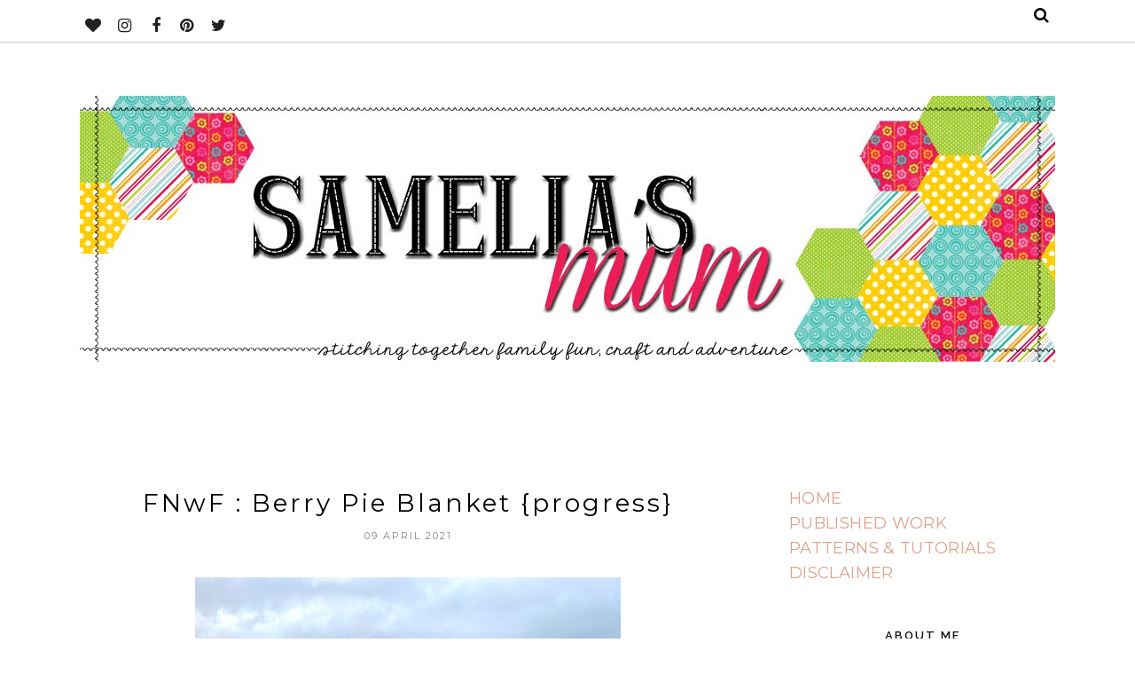

--- FILE ---
content_type: text/html; charset=utf-8
request_url: https://www.google.com/recaptcha/api2/aframe
body_size: 269
content:
<!DOCTYPE HTML><html><head><meta http-equiv="content-type" content="text/html; charset=UTF-8"></head><body><script nonce="FoKYqFRXdQI-qrzYRZiinQ">/** Anti-fraud and anti-abuse applications only. See google.com/recaptcha */ try{var clients={'sodar':'https://pagead2.googlesyndication.com/pagead/sodar?'};window.addEventListener("message",function(a){try{if(a.source===window.parent){var b=JSON.parse(a.data);var c=clients[b['id']];if(c){var d=document.createElement('img');d.src=c+b['params']+'&rc='+(localStorage.getItem("rc::a")?sessionStorage.getItem("rc::b"):"");window.document.body.appendChild(d);sessionStorage.setItem("rc::e",parseInt(sessionStorage.getItem("rc::e")||0)+1);localStorage.setItem("rc::h",'1769060117309');}}}catch(b){}});window.parent.postMessage("_grecaptcha_ready", "*");}catch(b){}</script></body></html>

--- FILE ---
content_type: text/javascript; charset=UTF-8
request_url: https://www.sameliasmum.com/2021/04/fnwf-berry-pie-blanket-progress.html?m=1&action=getFeed&widgetId=Feed1&widgetType=Feed&responseType=js&xssi_token=AOuZoY5JufukGk3U-9B_U--Dsw75IRyWyw%3A1769060112630
body_size: 218
content:
try {
_WidgetManager._HandleControllerResult('Feed1', 'getFeed',{'status': 'ok', 'feed': {'entries': [{'title': 'Hemp Leaf Sashiko Table Runner', 'link': 'https://www.sameliasmum.com/2025/06/hemp-leaf-sashiko-table-runner.html', 'publishedDate': '2025-06-03T03:13:00.000-07:00', 'author': 'Anorina @SameliasMum'}, {'title': 'Diamond Exchange Quilt', 'link': 'https://www.sameliasmum.com/2025/06/diamond-exchange-quilt.html', 'publishedDate': '2025-05-31T22:35:00.000-07:00', 'author': 'Anorina @SameliasMum'}, {'title': 'FNwF + Slow Stitching Sunday', 'link': 'https://www.sameliasmum.com/2025/02/fnwf-slow-stitching-sunday.html', 'publishedDate': '2025-02-09T00:11:00.000-08:00', 'author': 'Anorina @SameliasMum'}, {'title': 'Glitter Cushion', 'link': 'https://www.sameliasmum.com/2025/02/glitter-cushion.html', 'publishedDate': '2025-02-04T13:26:00.000-08:00', 'author': 'Anorina @SameliasMum'}, {'title': 'Slow Stitching Sunday', 'link': 'https://www.sameliasmum.com/2025/02/slow-stitching-sunday.html', 'publishedDate': '2025-02-01T22:04:00.000-08:00', 'author': 'Anorina @SameliasMum'}], 'title': 'Samelia\x27s Mum'}});
} catch (e) {
  if (typeof log != 'undefined') {
    log('HandleControllerResult failed: ' + e);
  }
}


--- FILE ---
content_type: text/javascript; charset=UTF-8
request_url: https://www.sameliasmum.com/feeds/posts/summary/?callback=jQuery112007768946437598327_1769060113363&category=Berry+Pie+Blanket&max-results=5&alt=json-in-script
body_size: 15563
content:
// API callback
jQuery112007768946437598327_1769060113363({"version":"1.0","encoding":"UTF-8","feed":{"xmlns":"http://www.w3.org/2005/Atom","xmlns$openSearch":"http://a9.com/-/spec/opensearchrss/1.0/","xmlns$blogger":"http://schemas.google.com/blogger/2008","xmlns$georss":"http://www.georss.org/georss","xmlns$gd":"http://schemas.google.com/g/2005","xmlns$thr":"http://purl.org/syndication/thread/1.0","id":{"$t":"tag:blogger.com,1999:blog-2603222641266424303"},"updated":{"$t":"2026-01-19T23:51:20.064+11:00"},"category":[{"term":"quilting"},{"term":"applique"},{"term":"crochet"},{"term":"EPP"},{"term":"tutorial"},{"term":"Scrap Quilt"},{"term":"blog hop"},{"term":"recipe"},{"term":"Island Batik"},{"term":"Aurifil"},{"term":"embroidery"},{"term":"english paper piecing"},{"term":"Sewing"},{"term":"quilt"},{"term":"Custom Cushion"},{"term":"Big Stitch Quilting"},{"term":"Fat Quarter Shop"},{"term":"Table runner"},{"term":"giveaway"},{"term":"christmas"},{"term":"Free Pattern"},{"term":"Moda"},{"term":"australian mummy blogger"},{"term":"hand quilting"},{"term":"FNwF"},{"term":"book review"},{"term":"christmas sewing"},{"term":"patchwork"},{"term":"Aurifil Artisan"},{"term":"Australian Competition"},{"term":"KIDS"},{"term":"Rainbow Scrap Challenge"},{"term":"Scrap Project"},{"term":"swap"},{"term":"moda fabrics"},{"term":"OMG"},{"term":"australian giveaway"},{"term":"Lori Holt"},{"term":"Published"},{"term":"block swap"},{"term":"hexies"},{"term":"Crafters Edge"},{"term":"Island Batik Ambassador"},{"term":"Reading Challenge 2021"},{"term":"Smitten Quilt"},{"term":"fnsi"},{"term":"free quilt pattern"},{"term":"samelia's mum"},{"term":"scrappy quilt"},{"term":"#ScrappinessIsHappinessQAL"},{"term":"Crafters Edge Design Team"},{"term":"Cushion"},{"term":"Easy Quilt Pattern"},{"term":"Handmade Christmas"},{"term":"Midnight at the Oasis Quilt"},{"term":"Name Pillow"},{"term":"Quilted Pillow"},{"term":"fabric"},{"term":"Kawandi"},{"term":"Seven for Sunday"},{"term":"baby quilt"},{"term":"handmade magazine"},{"term":"mini quilt"},{"term":"Handmade"},{"term":"Homespun Magazine"},{"term":"Kantha"},{"term":"Pillow"},{"term":"Tuesday treasures"},{"term":"christmas project."},{"term":"mug rug"},{"term":"scrappy happy rainbow quilt"},{"term":"Building House"},{"term":"Family"},{"term":"Garden"},{"term":"Geranium Delight Quilt"},{"term":"Orange Peel Temperature Quilt"},{"term":"RSC21"},{"term":"Slow Sewing"},{"term":"Spiral Quilting"},{"term":"Taking Stock"},{"term":"moda charm pack"},{"term":"pincushion"},{"term":"quilt tutorial"},{"term":"rainbow"},{"term":"samelias mum"},{"term":"starflower block"},{"term":"ASWC"},{"term":"AccuQuilt"},{"term":"Braid Table Runner"},{"term":"Disney"},{"term":"Liberty Fabric"},{"term":"Sunny Joy Quilt"},{"term":"Twirling at the Disco Quilt"},{"term":"dresden plate"},{"term":"easter"},{"term":"kids craft"},{"term":"quilt pattern"},{"term":"sameliasmum"},{"term":"swap 2012"},{"term":"wordless wednesday"},{"term":"#TemperatureQuilt2020"},{"term":"52 Week Scrap Challenge"},{"term":"AUSSIE MUMMY BLOGGER"},{"term":"Australian Blog"},{"term":"BAKING"},{"term":"Berry Pie Blanket"},{"term":"Blog Tour"},{"term":"HandQuilting"},{"term":"Target"},{"term":"Target Blogger"},{"term":"Valentines Day"},{"term":"Yarn"},{"term":"fabric buzz"},{"term":"family holiday"},{"term":"paper piecing"},{"term":"spotlight"},{"term":"Christmas Decorating"},{"term":"Christmas Tutorial"},{"term":"Dreamweaver Quilt"},{"term":"England"},{"term":"Gossip in the Garden Quilt"},{"term":"Hexie Quilt"},{"term":"Highs and Lows of 2020 Quilt"},{"term":"Ice Cream Soda Quilt"},{"term":"Instagram"},{"term":"Jen Kingwell Collective"},{"term":"Kingfisher Quilt"},{"term":"One Monthly Goal"},{"term":"PJ Name Pillow"},{"term":"Penny Rose Fabrics"},{"term":"Photography"},{"term":"Published Project"},{"term":"Quilted Cushion"},{"term":"Riley Blake Designs"},{"term":"SHQAL"},{"term":"Scrap Fabric"},{"term":"Sekisui"},{"term":"Stitching Kindness SAL"},{"term":"Temperature Quilt"},{"term":"Terrain by Kate Spain"},{"term":"Valentine Project"},{"term":"Zakka"},{"term":"and sew we craft"},{"term":"australianmummyblogger"},{"term":"christmas 2012"},{"term":"coquette"},{"term":"cushion tutorial"},{"term":"doll quilt swap"},{"term":"granny stripe blanket"},{"term":"hexy"},{"term":"ikea"},{"term":"kate spain"},{"term":"mothers day"},{"term":"quilt show"},{"term":"review"},{"term":"scrappy project"},{"term":"#SHRQuilt"},{"term":"AccuQuilt Giveaway"},{"term":"Applique Tutorial"},{"term":"Australian Homespun Magazine"},{"term":"C2C"},{"term":"Caron Cake"},{"term":"Churn Dash Blocks"},{"term":"Churn Dash SAL"},{"term":"Conquering Quilty Fears"},{"term":"Craftsy"},{"term":"Easter basket"},{"term":"Flying Geese"},{"term":"Foundation Paper Piecing"},{"term":"GO Baby"},{"term":"Glitter Quilt"},{"term":"Hexagon Quilt"},{"term":"Martingale Book Review"},{"term":"New York Beauty"},{"term":"Quarter Log Cabin Block"},{"term":"Quilted Bag"},{"term":"Sponsored"},{"term":"Stitching"},{"term":"Strange Days"},{"term":"Succulents"},{"term":"Teacher Appreciation Gift"},{"term":"aqc"},{"term":"aus blog"},{"term":"australian mum blogger"},{"term":"block tutorial"},{"term":"bronwyn hayes"},{"term":"chez moi"},{"term":"christmas sewing project"},{"term":"disney on ice"},{"term":"down under doll quilt swap"},{"term":"etsy"},{"term":"giveaway winner"},{"term":"hexagon flower"},{"term":"home decor"},{"term":"infinity scarf"},{"term":"moda layer cake"},{"term":"mummy blogger"},{"term":"parenting"},{"term":"placemats"},{"term":"pot holder"},{"term":"project"},{"term":"quilt blog"},{"term":"quilt in a day"},{"term":"raw edge applique"},{"term":"school holidays"},{"term":"scrappy cushion"},{"term":"scraps"},{"term":"spotlight australia"},{"term":"spring fair"},{"term":"stitchery"},{"term":"sunday stash"},{"term":"tula pink"},{"term":"1930s Prints"},{"term":"52Frames"},{"term":"Australian Homespun"},{"term":"Bittersweet Symphony Quilt"},{"term":"Bonnie and Camille"},{"term":"Book Tour"},{"term":"CT Publishing Troupe"},{"term":"Charlie"},{"term":"Christmas Stocking"},{"term":"Christmas in July"},{"term":"Curves"},{"term":"DUDQS"},{"term":"Disney in Australia"},{"term":"Disney on Ice Lets Celebrate"},{"term":"Easy Peasy Blanket"},{"term":"Ellie Whittaker Fabric"},{"term":"Ellis \u0026 Higgs"},{"term":"Free Quilt Tutorial"},{"term":"Freehand Rainbows"},{"term":"HST"},{"term":"Hexie Flower Block"},{"term":"Hip to be Square Pillow"},{"term":"Improv Curve Quilt"},{"term":"Japanese Lawn"},{"term":"Kidspot Top 50 Blogger 2012"},{"term":"Kona Cotton"},{"term":"Liberty Crossroads Quilt"},{"term":"Lone Star Quilt"},{"term":"MoMo for Moda"},{"term":"My week according to Instagram"},{"term":"Needle Turn Applique"},{"term":"Orange Peel Quilt"},{"term":"Organic Quilting"},{"term":"Pencil Case"},{"term":"Propeller Quilt"},{"term":"RSC 2024"},{"term":"RSC Green"},{"term":"RSC Red"},{"term":"SameliasMumBuild"},{"term":"Sarah Fielke"},{"term":"Sashiko"},{"term":"Scrappy Log Cabin Blocks"},{"term":"Scrappy Quarter Log Cabins"},{"term":"Sweetwater"},{"term":"The Rivendale Collection"},{"term":"Unboxing Video"},{"term":"Upcycling"},{"term":"WOOFA Party"},{"term":"X Plus Quilt"},{"term":"aussie bloggers swap"},{"term":"aussie giveaway"},{"term":"back to school"},{"term":"bees"},{"term":"bloggers brunch"},{"term":"byannie"},{"term":"camera case tutorial"},{"term":"charity"},{"term":"charm pack"},{"term":"craft"},{"term":"craft and quilt fair sydney"},{"term":"doll quilt"},{"term":"dqs12"},{"term":"easter project"},{"term":"fabric sale"},{"term":"fresh diamonds"},{"term":"hand sewing"},{"term":"hexagon flowers"},{"term":"hexie flower"},{"term":"ikea tempe"},{"term":"kidspot top 50 bloggers"},{"term":"layer cake"},{"term":"moda jelly roll"},{"term":"modern"},{"term":"name game swap"},{"term":"quilt top"},{"term":"quilted pot holder"},{"term":"quilting blog"},{"term":"rainbow fabric"},{"term":"school"},{"term":"sherbet pips"},{"term":"slow cooker recipe"},{"term":"summer"},{"term":"terrain"},{"term":"travel"},{"term":"wonky block"},{"term":"#EPBlanket"},{"term":"#MicroMiniSAL"},{"term":"#modernQAL"},{"term":"52 frames"},{"term":"AGF"},{"term":"Allen and Unwin"},{"term":"Around the Garden Quilt"},{"term":"Autumn"},{"term":"Autumn Love"},{"term":"Baby Quilt Tutorial"},{"term":"Bag Tutorial"},{"term":"Basil Recipe"},{"term":"Basil and Cashew Pesto Recipe"},{"term":"Bliss by Moday"},{"term":"Books"},{"term":"Bowl Cozy"},{"term":"Boy quilt"},{"term":"Breeze on Lee Quilt"},{"term":"Bring Me The Scraps Quilt"},{"term":"Candle Mat"},{"term":"Carnival Cruise"},{"term":"CatchUp"},{"term":"Christmas Craft"},{"term":"Christmas Gifting"},{"term":"Christmas Kids Craft"},{"term":"Christmas Project"},{"term":"Churn Dash Quilt"},{"term":"Craft Stall"},{"term":"Crumb Quilting"},{"term":"Curve Quilt"},{"term":"Cuzco"},{"term":"DIY"},{"term":"DIY bedhead"},{"term":"DS Collection"},{"term":"DVD giveaway"},{"term":"Doodle Quilt"},{"term":"Down Under Quilts"},{"term":"Drunkards Path"},{"term":"EPBlanket"},{"term":"EPP Pentagon Flowers"},{"term":"EPP hexagon"},{"term":"Easy Quilt Tutorial"},{"term":"Easy Table Runner"},{"term":"Embroidery Pillow"},{"term":"Equilateral Triangle"},{"term":"Europe2018"},{"term":"FQ's"},{"term":"FWQAL"},{"term":"Farmers Wife Quilt A Long"},{"term":"Fig Tree Quilts"},{"term":"Five For Friday"},{"term":"Free Christmas Pattern"},{"term":"Free Table Runner Pattern"},{"term":"GO Baby Giveaway"},{"term":"Groove is in the Heart"},{"term":"HST hot pad"},{"term":"Halloween"},{"term":"Hand Piecing"},{"term":"Handmade Pillow"},{"term":"Hexagon"},{"term":"Holiday"},{"term":"Home Decorating"},{"term":"Homespun"},{"term":"House"},{"term":"I Like Thursday"},{"term":"I'm grateful for"},{"term":"Ikea Textiles"},{"term":"Island Batik Brand Ambassador"},{"term":"It's a Hoot"},{"term":"Jen Kingwell"},{"term":"Joanna Figueroa"},{"term":"Jocelyn Proust Designs"},{"term":"Kaleidoscope Quilt"},{"term":"Kathy Doughty"},{"term":"Kawandi Quilt"},{"term":"Kids Party Ideas"},{"term":"Lace \u0026 Grace"},{"term":"Lake Conjola"},{"term":"Leisure Arts"},{"term":"Liberty"},{"term":"Library Bag with Applique Tutorial"},{"term":"Linen"},{"term":"Linen and Lawn"},{"term":"Llama"},{"term":"Love Project"},{"term":"Love U"},{"term":"MakeItMonday"},{"term":"Material Obsession"},{"term":"Meadow Blanket"},{"term":"Mid Century Breeze Quilt"},{"term":"ModernQAL"},{"term":"Morey Media"},{"term":"Mummy Blogger Event"},{"term":"NSW South Coast"},{"term":"Netflix"},{"term":"Patchwork Pillow"},{"term":"Pattern Giveaway"},{"term":"Perle 8 Cotton"},{"term":"PickleWedge Quilt"},{"term":"Pillow Tutorial"},{"term":"Pink Christmas Tree"},{"term":"PinnieParade"},{"term":"Published Projects"},{"term":"Pyjama Pillow"},{"term":"Pyrex"},{"term":"QCA # 2"},{"term":"QQQ Blog Hop"},{"term":"Quarter Log Cabin Blocks"},{"term":"Quilt Block"},{"term":"Quilt Complete"},{"term":"Quilt Labels"},{"term":"Quilted Table Mat"},{"term":"Quilting Book"},{"term":"RSC Brown"},{"term":"RSC Dark Blue"},{"term":"RSC Orange"},{"term":"RSC Purple"},{"term":"Rainbow Quilt"},{"term":"Red Velvet Crochet Blanket"},{"term":"Robert Kaufman"},{"term":"Ruby by Moda"},{"term":"Sally Giblin"},{"term":"Samelias Mum House"},{"term":"Santorini"},{"term":"Saturday Stuff"},{"term":"Scrap Busting Challenge"},{"term":"Scrap Quilting"},{"term":"Scrappiness is Happiness Quilt Along"},{"term":"Scrappy"},{"term":"Sekisui House"},{"term":"Sew Along"},{"term":"Simple quilt tutorial"},{"term":"Simply Retro with Camille Roskelley"},{"term":"Slow Stitching"},{"term":"Spelling Bee Sew Along"},{"term":"Spring"},{"term":"Step in Time"},{"term":"Sugar Almonds Quilt"},{"term":"Sunshine Quilt"},{"term":"Target Homewares"},{"term":"Tasmania"},{"term":"Tefal Cuisine Companion"},{"term":"Thankful Thursday"},{"term":"The block"},{"term":"Tooth Fairy Cushion"},{"term":"Tooth Fairy Cushion Tutorial"},{"term":"Tooth Fairy Pillow"},{"term":"Victoriana Quilt"},{"term":"Virtual Cookie Exchange and Christmas Blog Hop"},{"term":"Visible Mending"},{"term":"Wall Quilt"},{"term":"Whirligigs \u0026 Pinwheels Quilt Tutorial"},{"term":"Wish Quilt"},{"term":"Zakka Style"},{"term":"Zoom"},{"term":"all in a row placemat"},{"term":"amish quilts"},{"term":"and so we craft"},{"term":"aussie wordless wednesday"},{"term":"australasian quilt convention"},{"term":"baby blanket"},{"term":"bee in oz"},{"term":"black and white kitchen"},{"term":"bliss"},{"term":"block"},{"term":"bloggers quilt festival"},{"term":"blogher"},{"term":"cinema"},{"term":"clamup"},{"term":"colourque"},{"term":"creative space thursday"},{"term":"denise schmidt"},{"term":"denyse schmidt"},{"term":"digital parent"},{"term":"disappearing 9 patch"},{"term":"discount fabric"},{"term":"disney live"},{"term":"doll quilt binding"},{"term":"domestic bliss"},{"term":"easy recipe"},{"term":"fabric buzz store"},{"term":"fabric tuesday"},{"term":"festive"},{"term":"flickr quilt swap"},{"term":"flora by lauren + jessi jung"},{"term":"flowers"},{"term":"free beginner quilt pattern"},{"term":"freezer paper hexagon"},{"term":"giveaways"},{"term":"half moon modern"},{"term":"hand quilted"},{"term":"holidays"},{"term":"hot pad"},{"term":"ispy"},{"term":"kaffe"},{"term":"kids business"},{"term":"kidspot"},{"term":"kleenex"},{"term":"lemon butter"},{"term":"liquorice all sort"},{"term":"michael miller fabrics"},{"term":"mini quilt swap 2012"},{"term":"moss stitch"},{"term":"mug rug swap"},{"term":"mum blog"},{"term":"needleturn applique"},{"term":"nuffnang"},{"term":"oh deer"},{"term":"party"},{"term":"pattern"},{"term":"pilot wife"},{"term":"pinwheel"},{"term":"placemat tutorial"},{"term":"pot holder tutorial"},{"term":"precut fabric"},{"term":"purple"},{"term":"qbsa"},{"term":"quick quilt"},{"term":"quilt fabric giveaway"},{"term":"reading"},{"term":"red brolly"},{"term":"redwork"},{"term":"royal easter show sydney"},{"term":"sam"},{"term":"santa"},{"term":"scrappy crochet blanket"},{"term":"south hampton"},{"term":"sponsored post"},{"term":"stage show"},{"term":"star flower block"},{"term":"starflower block tutorial"},{"term":"string block"},{"term":"stylecraft special DK"},{"term":"super food ideas"},{"term":"survivor"},{"term":"swirl quilting"},{"term":"swirls"},{"term":"tea cosy"},{"term":"terrain layer cake"},{"term":"triangles"},{"term":"tueday treasure"},{"term":"unicorn"},{"term":"vintage modern"},{"term":"want it need it quilt store"},{"term":"#SeeNSW #ThankfulThursday"},{"term":"#mycreativespace"},{"term":"100th post"},{"term":"1927"},{"term":"2012"},{"term":"3M Command Clear Hooks"},{"term":"3M Giveaway"},{"term":"3MChristmas"},{"term":"8 point star block"},{"term":"A Lot Going On Quilt"},{"term":"A Stitch in Time"},{"term":"ABC Organic Gardener"},{"term":"AV Jennings"},{"term":"AccuQuilt Facebook"},{"term":"AccuQuilt GO"},{"term":"AccuQuilt GO Baby Giveaway"},{"term":"Activision"},{"term":"Adriano Zumbo"},{"term":"After Cleo came Jonah"},{"term":"Albion Park Show"},{"term":"Alfie the Alpaca"},{"term":"All Seasons Placemats Tutorial"},{"term":"Ambassador"},{"term":"Amelia Bedelia"},{"term":"Amy Butler"},{"term":"Aneela Hoey"},{"term":"Anna Gare"},{"term":"Anna maria Horner"},{"term":"Anorina Morris"},{"term":"Anorina-Life"},{"term":"Anzac Day"},{"term":"Applique Circle Tutorial"},{"term":"Applique Hearts"},{"term":"Arnotts"},{"term":"Art Gallery Fabrics"},{"term":"Aurifloss"},{"term":"Aurora Australia"},{"term":"Aussie Hero Quilt"},{"term":"Autumn 2013"},{"term":"Autumn Cinnamon Scrolls Recipe"},{"term":"Autumn Leaves"},{"term":"Autumn Wall Quilt"},{"term":"Avon"},{"term":"Avon Australia"},{"term":"BAKING WITH KIDS"},{"term":"BOM"},{"term":"Bag Pattern"},{"term":"Bake at home with Zumbo"},{"term":"Bakers Delight"},{"term":"Baking Bread"},{"term":"Ballerina Party Idea"},{"term":"Ballet Bag"},{"term":"Basic Cookie Recipe"},{"term":"Bathroom"},{"term":"Bathroom MakeOver"},{"term":"Battleship iPhone app"},{"term":"Beach Treasure"},{"term":"Beaconsfield"},{"term":"Bead Party"},{"term":"Bead Shack Gerringong"},{"term":"Beans with Caramelised Onion \u0026 Rookwurst Recipe"},{"term":"Bed Makeover"},{"term":"Bed Makeover in under 2 hours"},{"term":"Bee Sew Whimsical"},{"term":"Beginner Quilt Pattern"},{"term":"Berry Markets"},{"term":"Berry Markets NSW"},{"term":"Berry Patchwork"},{"term":"Berry Quilt Show"},{"term":"Best Ever Applique Sampler by Piece O Cake Designs"},{"term":"Best Friends Quilt"},{"term":"Best Pie 2012"},{"term":"Best oif 2020"},{"term":"Big \u0026 Smalls Quilt"},{"term":"Big Brother"},{"term":"Big Stitches"},{"term":"Big Techniques from Small Scraps"},{"term":"Bigs and Smalls Quilt"},{"term":"Birds in the Air"},{"term":"Bits N Bobs Blanket"},{"term":"Block swap adventure"},{"term":"BlogHer 12"},{"term":"BlogLovin"},{"term":"Blue Vortex Improv"},{"term":"Blue Vortex Pillow"},{"term":"Bohemian Star Quilt"},{"term":"Boho Bag"},{"term":"Book Giveaway"},{"term":"Book Reviews"},{"term":"BookMark"},{"term":"Born to be Wild Blog Hop"},{"term":"Bosch Oscillating Multi Tool Review"},{"term":"Brave"},{"term":"Breville"},{"term":"Bristol"},{"term":"Broccoli Potato Ham Soup"},{"term":"Brooks Reach Horsley"},{"term":"Bruschetta"},{"term":"Bruschetta Recipe"},{"term":"BushfireQuilts"},{"term":"Cake"},{"term":"Cake Mix Quilt Book"},{"term":"California Girls"},{"term":"Camp Quality"},{"term":"Candle Decorating"},{"term":"Cara Quilts"},{"term":"Carbonara Recipe"},{"term":"Carnival Kites"},{"term":"Cat Art"},{"term":"Cat-oween"},{"term":"Cats"},{"term":"Ceramic Cats"},{"term":"Charm Pack Cherry Quilt"},{"term":"Charm Pack Giveaway"},{"term":"Checkered Heart"},{"term":"Cheesy Potato and Bacon Bake"},{"term":"Choc Orange Cheesecake with Tim Tam base"},{"term":"Chocolate Shortbread Recipe"},{"term":"Christmas Bird"},{"term":"Christmas Coasters"},{"term":"Christmas Cookies"},{"term":"Christmas Mini Quilt"},{"term":"Christmas Ornament Tutorial"},{"term":"Christmas Pillow Project"},{"term":"Christmas Stitchery Project"},{"term":"Christmas Sugar Cookies Recipe"},{"term":"Christmas Table Runner"},{"term":"Christmas Table Topper Tutorial"},{"term":"Christmas Tree Skirt"},{"term":"Chunky Monkey Quilt"},{"term":"Chunky Vegetable Stew Recipe"},{"term":"Cinnamon Recipe"},{"term":"Circle Applique"},{"term":"Circle Quilt"},{"term":"Coastal Hexie Pillow"},{"term":"Coaster"},{"term":"Coasters"},{"term":"Coconut Raspberry Loaf Gluten Free Recipe"},{"term":"Coins Coaster"},{"term":"Color It Red Blog Hop"},{"term":"Color Wash Quilt"},{"term":"Contemporary Kitchen"},{"term":"Contemporary Quilt"},{"term":"Cool String Art"},{"term":"Coquette Chez Moi"},{"term":"Corner to Corner"},{"term":"Cornwall"},{"term":"Cosmic Burst"},{"term":"Costco"},{"term":"Courthouse Steps Blocks"},{"term":"Covid"},{"term":"Cozy Christmas"},{"term":"Crafter Edge Design Team"},{"term":"Crafting for Community"},{"term":"Crazy Quilt"},{"term":"Creative Bug"},{"term":"Creative Grids Ruler"},{"term":"Cricut"},{"term":"Cricut Maker 3"},{"term":"Crochet Love Review"},{"term":"Crochet Wind Spinner"},{"term":"Crochet Wrap"},{"term":"Crossroads Block"},{"term":"Crumb Cushion"},{"term":"Cupcake Recipe"},{"term":"Curvaceous Cushion"},{"term":"Curve Piecing"},{"term":"Curved Quilt"},{"term":"Curvy Bliss Cushion"},{"term":"Custom"},{"term":"Cut the Rope app"},{"term":"Cuttings Quilt"},{"term":"DIY Butter"},{"term":"DIY Lampshades"},{"term":"DIY Pressing Board"},{"term":"DMC"},{"term":"DPCON12"},{"term":"DS Fabrics"},{"term":"DS quilting collection"},{"term":"DUDQS2"},{"term":"DUDQS4"},{"term":"DVD"},{"term":"Dapto"},{"term":"Dark Mars Bar Slice"},{"term":"Darling Harbour"},{"term":"Date Night"},{"term":"Daybook"},{"term":"Deb Strain"},{"term":"Design Board"},{"term":"Design Board Tutorial"},{"term":"Designer"},{"term":"Dining Table"},{"term":"Discount Moda Fabric"},{"term":"Disney Junior"},{"term":"Disney Live Mickeys Rockin Road Show"},{"term":"Disney Pixar Brave"},{"term":"Disney Review"},{"term":"Disney giveaway"},{"term":"Dogs on Quilts"},{"term":"Donut"},{"term":"Drink Tea and Read Books"},{"term":"Duck Pond"},{"term":"Duck feeding"},{"term":"EPP Quilt"},{"term":"Easter Decorating"},{"term":"Easter Egg Hunt Top Tips"},{"term":"Easter Tutorial"},{"term":"Easy Applique Pattern"},{"term":"Easy Dip Recipe"},{"term":"Easy Layer Dip Recipe"},{"term":"Easy Meal"},{"term":"Easy Shepherds Pie recipe"},{"term":"Elea Lutz"},{"term":"Entertainment"},{"term":"European Pillow"},{"term":"Everglow"},{"term":"Exclamation Mark Table Runner"},{"term":"Exploring"},{"term":"FLL"},{"term":"FMQ"},{"term":"FPP"},{"term":"FQS"},{"term":"FQSFun"},{"term":"FYBF"},{"term":"Fabric Bunting"},{"term":"Fabric Covered Jars"},{"term":"Fabric Destash"},{"term":"Fabric rainbow"},{"term":"Fair Craft"},{"term":"Fairy Tale Blog Hop"},{"term":"Family Day"},{"term":"Family; holiday; road trip"},{"term":"FamilyBaking"},{"term":"FamilyNight"},{"term":"Farm"},{"term":"Farmhouse Table"},{"term":"Fathers Day"},{"term":"Fathers Day Craft"},{"term":"Fathers Day Handmade Gift"},{"term":"Faux Applique"},{"term":"Felt Donuts"},{"term":"Ferdinand"},{"term":"Fetch"},{"term":"Fete"},{"term":"Fete Craft"},{"term":"First Day of School"},{"term":"Fish Cakes with Lemon Cream Recipe"},{"term":"Fish For Good Campaign"},{"term":"Five Friday Finds"},{"term":"Flipping Out Case"},{"term":"Flirt by Sandy Gervais"},{"term":"Flower Sugar Fabric"},{"term":"Flutter By Quilt Block Tutorial"},{"term":"Folar"},{"term":"Food"},{"term":"Foundation Piecing"},{"term":"Free Baby Pattern"},{"term":"Free Mug Rug Pattern"},{"term":"Free Pillow Pattern"},{"term":"Free Project"},{"term":"Free Spirit Fabric"},{"term":"Freehand Halo"},{"term":"Fresh Diamonds Quilt"},{"term":"Friendship Star Block"},{"term":"Friendship bracelet"},{"term":"Funky Friends Factory"},{"term":"GJs Discount Fabric"},{"term":"GOP 300 SCE Professional"},{"term":"GOP300SCE Professional"},{"term":"Game of Life iPhone app"},{"term":"Garden; Home"},{"term":"George Costanza"},{"term":"George Foreman Family Grill"},{"term":"Gingerbread"},{"term":"Gingerbread House"},{"term":"Girl Birthday Ideas"},{"term":"Girl Craft"},{"term":"Glitter Cushion"},{"term":"Gluten Free Chocolate Cake"},{"term":"Google Reader"},{"term":"Grandpa in my Pocket"},{"term":"Granny Rectangle Blanket"},{"term":"Granny Squares"},{"term":"Grateful List"},{"term":"Green"},{"term":"HST Blocks"},{"term":"HST tutorial"},{"term":"HSTs"},{"term":"Half Square Triangle Block"},{"term":"Halloween Hoppin Blog Hop"},{"term":"Hampton Style Kitchen"},{"term":"Hand Quilting Tools"},{"term":"Handmade Craft"},{"term":"Handmade Gift"},{"term":"Handmade Label"},{"term":"Handmade Scandinavian Christmas"},{"term":"Handmade Scrappy Cushions"},{"term":"Happy Go Lucky"},{"term":"Harlequin"},{"term":"Harry"},{"term":"Healthy Snack Food"},{"term":"Heart"},{"term":"Hearts of Fire"},{"term":"Hearts on Fire Blog Hop"},{"term":"Hello Fall Blog Hop"},{"term":"Hemp Leaf Design"},{"term":"Herb Potatoes with Caramelized Garlic and Chorizo"},{"term":"Hexagedon Quilt"},{"term":"Hexagon Block"},{"term":"Hexagon Flower Tutorial"},{"term":"Hexagons"},{"term":"Hexy Flower"},{"term":"Hip to be Square"},{"term":"Hip to be Square Cushion"},{"term":"Hobbysew"},{"term":"Holden VF Commodore"},{"term":"Holly Berry Block"},{"term":"Holly Berry Potholder"},{"term":"Home"},{"term":"Home building"},{"term":"Homewares"},{"term":"Honey Honey Kate Spain"},{"term":"Hoppy Easter"},{"term":"Hoppy Easter Basket Tutorial"},{"term":"Howards Storage World"},{"term":"IBOT"},{"term":"ILike Thursday"},{"term":"Ikea Fabric"},{"term":"Improv Patchwork"},{"term":"In Styler Hair Straightener"},{"term":"In the Kitchen Stitchin Blog Hop"},{"term":"Irish Harvest Quilt"},{"term":"Jaffle"},{"term":"Jason Alexander"},{"term":"Jelly Roll Pattern"},{"term":"Jenga"},{"term":"Jenn Ski"},{"term":"KFC Australia"},{"term":"KFC Canola"},{"term":"Kambrook"},{"term":"Kambrook Blitz 2 Go"},{"term":"Kambrook SteamStation"},{"term":"Karat Quilt"},{"term":"Kate Spain Giveaway"},{"term":"Keep Cozy at Christmas Quilt"},{"term":"Kembla Grange"},{"term":"Key Fob"},{"term":"Kids Gardening"},{"term":"Kids Make Christmas"},{"term":"Kids Sewing"},{"term":"KidsBusiness"},{"term":"KidsBusiness Bloggers Brunch"},{"term":"Kidspot Ford Territory Top 50"},{"term":"Kindle"},{"term":"Kindle Cover Tutorial"},{"term":"King Cole Yarn"},{"term":"Kitchen Project"},{"term":"Kitchen Stitches"},{"term":"Kona Charm Squares"},{"term":"Kona Squares"},{"term":"LQS"},{"term":"Lake Macquarie"},{"term":"Laptop Bag"},{"term":"Lattice Quilt"},{"term":"Lauren Jessi Jung"},{"term":"Layers of Charm Table Runner"},{"term":"Leader and Ender Quilt"},{"term":"Lecien"},{"term":"Lemon Hazelnut Shortbread recipe"},{"term":"Leopard Print Nails"},{"term":"Liberty Quilt"},{"term":"Life"},{"term":"Life is a celebration"},{"term":"Linky"},{"term":"Linoleum Cushion Pattern"},{"term":"Little House Quilt Blocks"},{"term":"Little Quilt"},{"term":"Local Library"},{"term":"LolliPoppies Quilt"},{"term":"Love Heart Bunting"},{"term":"Love Heart Dreaming Pillow"},{"term":"Lovely Lattice Quilt"},{"term":"Lucy's Crab Shack"},{"term":"Lunch"},{"term":"Macquarie Ice Rink"},{"term":"Madame Tussauds Sydney"},{"term":"Maggi"},{"term":"Maggi Chicken Schnitzel"},{"term":"Maggi Honey Soy Chicken"},{"term":"Maggi Meal Creations"},{"term":"Maggi One Pot Wonder"},{"term":"Makelight"},{"term":"Making Quilts the promise of joy"},{"term":"Making Us Laugh Blog Hop"},{"term":"Making Zen"},{"term":"Malka Dubrawsky"},{"term":"Mama Said Sew"},{"term":"Mandolin Quilt"},{"term":"Mango"},{"term":"March Catch Up"},{"term":"Mariners Compass"},{"term":"Mark Cesarik"},{"term":"Market"},{"term":"Mars Bar Slice"},{"term":"Mars Bar Slice Recipe"},{"term":"Mary Poppins"},{"term":"Masterchef Australia"},{"term":"Megan's Star Block Tutorial"},{"term":"Melbourne"},{"term":"Melbourne Quilt Fair 2014"},{"term":"Melbourne Tourist"},{"term":"Melbourne with kids"},{"term":"Melissa Averinos"},{"term":"Mexican Dip"},{"term":"Michelle McKillop"},{"term":"Microwave Popcorn Recipe"},{"term":"Mini Charm Squares"},{"term":"Moda Bella Solids"},{"term":"Moda Grunge"},{"term":"Moda Vera Yarn"},{"term":"Modern Bloc"},{"term":"Modern Blocks"},{"term":"Modern Blocks Quilt A Long"},{"term":"Monster High Party"},{"term":"Monstera Coasters"},{"term":"Morning Star Quilt"},{"term":"Mortein"},{"term":"Mortein NaturGard Outdoor"},{"term":"Mother's Day 2013"},{"term":"Mothers Day 2020"},{"term":"Moving house"},{"term":"Mr Fothergills"},{"term":"Mum"},{"term":"My Creative Space"},{"term":"My Kitchen Rules"},{"term":"Natalie Bird"},{"term":"Nature's Own"},{"term":"Needle-Turn Applique"},{"term":"Needlecase"},{"term":"Nescafe"},{"term":"Nescafe Cafe Menu"},{"term":"Nescafe Catch Up"},{"term":"New Fabric"},{"term":"Nice Moments"},{"term":"Nigella Lawson"},{"term":"No Dig Garden Bed"},{"term":"North Carolina Star Block"},{"term":"North Star Christmas Cushion"},{"term":"Notebook Cover"},{"term":"Notepad Cover Pattern"},{"term":"Notepad Cover Tutorial"},{"term":"Noteworthy Sweetwater"},{"term":"Octagon English Paper Piecing Pattern"},{"term":"Odd Socks Laundry Bag"},{"term":"Oh Christmas Tree Tutorial"},{"term":"Oh Romeo Mini Quilt"},{"term":"Oliver S"},{"term":"Omega Delight"},{"term":"Omega-3"},{"term":"Orange LolliPoppies"},{"term":"Orange You Glad Blog Hop"},{"term":"PRODUCT REVIEW"},{"term":"Paint and Pinot"},{"term":"Painted Pegs Christmas"},{"term":"Painted Pots"},{"term":"Pajama Pillows"},{"term":"Pancake Day"},{"term":"Pancake Recipe"},{"term":"Pancakes"},{"term":"Paper Flowers"},{"term":"Passenger Project"},{"term":"Passionfruit Coconut Drizzle Cake Recipe"},{"term":"Patchwork Tulip Block"},{"term":"Pathwork"},{"term":"Pencil Case Tutorial"},{"term":"Pencil Case with no zipper"},{"term":"Pencil Sleeve"},{"term":"Pencil Sleeve Tutorial"},{"term":"Perfect 5 Quilts"},{"term":"Perle Cotton"},{"term":"Pesto recipe"},{"term":"Petals Quilt"},{"term":"Petals in the Wind"},{"term":"Philly Cadbury Frosting"},{"term":"Philly Chocolate Frosted Cupcake"},{"term":"PickleDish Quilt"},{"term":"Pie Recipe"},{"term":"Pillow Pattern"},{"term":"Pink Party Ideas"},{"term":"Pink Poppy"},{"term":"Pinterest"},{"term":"Pizza Dough Recipe"},{"term":"Planting for the winter"},{"term":"Plants"},{"term":"Plastic Bag Dispenser"},{"term":"Poinsettia Candle Mat"},{"term":"Possum Blossom Patchwork"},{"term":"Posy Garden"},{"term":"Pot Holder Pocket Tutorial"},{"term":"Potato Bake Recipe"},{"term":"PowerBurger Recipe"},{"term":"Pressing Board"},{"term":"Pretty in Pink"},{"term":"Princess Merida"},{"term":"Project Quilting"},{"term":"Propagating"},{"term":"Propellar Quilt"},{"term":"Puffy Quilt"},{"term":"Pulled Pork"},{"term":"Purple Circles"},{"term":"Purple Positivity Quilt"},{"term":"Pyrex Australia"},{"term":"Pyrex Glassware"},{"term":"QAL"},{"term":"QAYG"},{"term":"QAYG; Flower Sugar Lecien"},{"term":"QCA Handmade"},{"term":"QVB"},{"term":"Queen Victoria Markets"},{"term":"Quilt Along"},{"term":"Quilt Block Tutorial"},{"term":"Quilt Book"},{"term":"Quilt Book Library"},{"term":"Quilt Lovely"},{"term":"Quilted Dog Coat"},{"term":"Quilted Table Runner Tutorial"},{"term":"Quilters Companion Diary"},{"term":"Quilters Companion Magazine"},{"term":"Quilting Linen"},{"term":"Quilts from Small Scraps"},{"term":"Quiting"},{"term":"RSC Blue"},{"term":"RSC Turquoise"},{"term":"RSC2021"},{"term":"RSC21 Pink"},{"term":"RSC21 Yellow"},{"term":"Rainbow Cushion"},{"term":"Rainbow Wall"},{"term":"Recipe; Fudge Recipe; Slow Cooker"},{"term":"Recipe; Slow Cooker Recipe"},{"term":"Red Braid Table Runner"},{"term":"Red Pink White Tutorial"},{"term":"Regenerate Quilt"},{"term":"Rexona Women Clinical Protection"},{"term":"Ric Rac"},{"term":"Ric Rac Coasters Tutorial"},{"term":"Riley Blake BOM"},{"term":"Riley Blake Cutting Corners"},{"term":"Roast Chicken Mini Quiche Recipe"},{"term":"Roasted Spiced Chickpeas Recipe"},{"term":"Rosalie Quinlan"},{"term":"Row Quilt"},{"term":"Ruby"},{"term":"Rural Australia"},{"term":"Russell Hobbs Heritage Kettle"},{"term":"Russell Hobbs Sandwich Press"},{"term":"SCHOOL LUNCH"},{"term":"SMH"},{"term":"STARFLOWER QUILT"},{"term":"Sakura Park by Sentimental Studios"},{"term":"Sakura Pillow Tutorial"},{"term":"Samelias Mum Tutorial"},{"term":"Sandwich Filling"},{"term":"Sandy Gervais"},{"term":"Sansevieria"},{"term":"Santa Photo Sydney"},{"term":"Santorini Beauty Quilt"},{"term":"Sardine Soiree Quilt"},{"term":"School Fete"},{"term":"Scones"},{"term":"Scrap Crochet"},{"term":"Scrap Fabric."},{"term":"Scrap Sewing"},{"term":"Scrapalicious Quilt"},{"term":"Scrappiness is Happiness"},{"term":"Scrappy Bunny Easter Mini Quilt"},{"term":"Scrappy Christmas Coasters"},{"term":"Scrappy Dappy Quilt"},{"term":"Scrappy Heart Pincushion"},{"term":"Scrappy Hexagons"},{"term":"Scrappy Improv Pillow"},{"term":"Scrappy Patchwork Tulip Tablerunner"},{"term":"Scrappy Pillow Tutorial"},{"term":"Scrappy Project Planner"},{"term":"Scrappy Quarter Log Cabin Pillow"},{"term":"Scrappy Scramble Quilt"},{"term":"Scrappy Sewing"},{"term":"Scrappy Trip Along"},{"term":"Serenade"},{"term":"Sew It Book Review"},{"term":"Sew Stitchy Squares Quilt Tutorial"},{"term":"Sew Stitchy by Aneela Hoey"},{"term":"Sew a Modern Home; Martingale Book Review"},{"term":"Sewing PreCuts"},{"term":"Sewing Room Declutter"},{"term":"Share the Softness"},{"term":"Shepherds Pie Recipe"},{"term":"Sherbet Quilt"},{"term":"Shopkins"},{"term":"Shortbread"},{"term":"Shortbread Recipe"},{"term":"Shrove Tuesday"},{"term":"Simple Block Series"},{"term":"Simple Potato Bake Recipe"},{"term":"Simple Shortbread Recipe"},{"term":"Simple Womans Day book"},{"term":"Sketchbook Table Runner"},{"term":"Sky Photography"},{"term":"Skylanders Giants"},{"term":"SleepMaker"},{"term":"Slow Stitching Sunday"},{"term":"Snack Food Recipe"},{"term":"Snapshots Quilt"},{"term":"Sofitel Collins Street"},{"term":"Softie"},{"term":"Something Fishy"},{"term":"Soup Project"},{"term":"Soup recipe"},{"term":"Sourdough"},{"term":"Spa"},{"term":"Spaghetti"},{"term":"Spaghetti Carbonara Recipe"},{"term":"Spaghetti Recipe"},{"term":"Spicy Summer Avocado and Tomato Dip"},{"term":"Spirit of Christmas"},{"term":"Splendid Springtime Shawl"},{"term":"Spool Quilt Block"},{"term":"Spotlight Quilting Expo"},{"term":"Square Squared Ruler"},{"term":"Square in a Square block"},{"term":"Squid Game"},{"term":"Stage Fright Marianne Delacourt"},{"term":"Star Cookies"},{"term":"Starburst Cushion"},{"term":"Starburst Quilt"},{"term":"Starry Charms Quilt"},{"term":"Stash Books"},{"term":"Steak Seasoning"},{"term":"Step in Time Quilt Tutorial"},{"term":"Stitch Zakka"},{"term":"Stitched Blooms"},{"term":"Stitched Dresden Plate Pillow"},{"term":"Stitches and Craft Show Sydney"},{"term":"Stockland"},{"term":"Stocktake November 2022"},{"term":"Story of My Life - Day 1"},{"term":"Strip Savvy"},{"term":"Studio 180 Designs"},{"term":"Sugar Cookies"},{"term":"Sugar Skull Embroidery"},{"term":"Sugar Stars Quilt"},{"term":"Summer Memories Bowl"},{"term":"Summerville"},{"term":"Suncoast Gold"},{"term":"Suncoast Gold Macadamia Oil"},{"term":"Sundae Quilt"},{"term":"Super Moon 2014"},{"term":"Sweet"},{"term":"Swimming Pool"},{"term":"Sydney"},{"term":"Sydney Craft and Quilt Fair 2013"},{"term":"Sydney Entertainment Centre"},{"term":"Sydney Quilt Show"},{"term":"Sydney Royal Easter Show"},{"term":"Symone Quilt"},{"term":"TTS"},{"term":"TTS Quilt A Long"},{"term":"Table Mats"},{"term":"Tablerunner Bliss"},{"term":"Talkin Tuesday"},{"term":"Talkin Tuesday."},{"term":"Talknt"},{"term":"Tantalizing Teal"},{"term":"Tapestry"},{"term":"Tapestry by Fig Tree and Co"},{"term":"Target Beauty"},{"term":"Target Easter"},{"term":"Target Essentials"},{"term":"Target Fragrance"},{"term":"Target Massive Home Sale"},{"term":"Target Online"},{"term":"Tea Towels"},{"term":"TeaTowel Apron"},{"term":"Teaching"},{"term":"Technicolor Dream Coat"},{"term":"Telstra T Hub 2"},{"term":"Templates"},{"term":"Ten Minute Cushion Tutorial"},{"term":"The 100 Day Project"},{"term":"The Autumn Fall"},{"term":"The Avalon Ladies Scrapbooking Society"},{"term":"The Goodification Project"},{"term":"The Great Debate"},{"term":"The Hand Embroidered Haven"},{"term":"The Highs and Lows of 2020"},{"term":"The Ladies Stitching Club by Oliver S"},{"term":"The Life of Pi"},{"term":"The Quilt Show"},{"term":"The Voice Australia"},{"term":"The Wish Quilt"},{"term":"Theatre"},{"term":"Thread Organisation"},{"term":"Thursday Thought"},{"term":"Tickled Pink Blog Hop"},{"term":"Ticklish"},{"term":"Tilda"},{"term":"Tile Quilt Revival"},{"term":"Tim Tam"},{"term":"Tis The Season"},{"term":"To My Other Mother"},{"term":"Toasted Sandwich"},{"term":"Toastie"},{"term":"Tooth Fairy Pillow Tutorial"},{"term":"Travel Laundry Bag"},{"term":"Treasure from Trash"},{"term":"Tree Of Life"},{"term":"Triangle Tricks Challenge"},{"term":"Trip around the world quilt"},{"term":"Trolls Movie"},{"term":"Tropical Braid Table Runner"},{"term":"Tropical Sunset Quilt"},{"term":"Tula Pink Sew Along"},{"term":"Tulip Time Pattern"},{"term":"Tuna Mornay Recipe"},{"term":"Tuna and cheese spread"},{"term":"Tunisian Crochet"},{"term":"Tutorial; Foundation Paper Piecing; Free Pincushion Pattern"},{"term":"Unicorn party"},{"term":"VF Commodore"},{"term":"Valentine's Day"},{"term":"Victoria"},{"term":"Vintage Christmas"},{"term":"Violette Pillow"},{"term":"WHEAT BAG TUTORIAL"},{"term":"WIP"},{"term":"Wall hanging tutorial"},{"term":"Watercolour"},{"term":"Wax Museum"},{"term":"Wax Sydney"},{"term":"We Love Color"},{"term":"Weighted Quilt"},{"term":"Weird Love"},{"term":"Whole Orange Cake"},{"term":"Whole Orange Cake Recipe"},{"term":"WholeOrangeCake"},{"term":"Win a years supply of Tim Tam"},{"term":"Winding Ways"},{"term":"Winding Ways Quilt Block"},{"term":"Winter Baking"},{"term":"Winter Soup"},{"term":"Winter Warmer Recipe"},{"term":"Winter food"},{"term":"Wollongong Quilt Show"},{"term":"Woodland Spring Cushion"},{"term":"World Kitchen Australia"},{"term":"Yarn Blanket"},{"term":"Year Of Color 2020"},{"term":"Yellow"},{"term":"Yellow Craft"},{"term":"YouTube"},{"term":"Yuletide Project"},{"term":"Zakka Handmades"},{"term":"a stitch in color"},{"term":"advertise"},{"term":"allsort cushion"},{"term":"american pie reunion"},{"term":"aqc melbourne 2011"},{"term":"armrest sewing caddy"},{"term":"art"},{"term":"aussie mumm blogger"},{"term":"australian handyman"},{"term":"australian swap"},{"term":"autumn sale"},{"term":"back in the 80s"},{"term":"banana bread"},{"term":"bed headboard"},{"term":"binding"},{"term":"bird"},{"term":"birdhouse block tutorial"},{"term":"birthday"},{"term":"black white kitchen"},{"term":"blessing of unicorns"},{"term":"blog hop party"},{"term":"bloggers pillow party"},{"term":"blogging for good"},{"term":"blue"},{"term":"brauer paw paw"},{"term":"bulla dairy foods"},{"term":"butterflies"},{"term":"carlton gardens melbourne"},{"term":"celebration"},{"term":"central park"},{"term":"ceramics"},{"term":"charm quilt"},{"term":"cherry"},{"term":"chevron block"},{"term":"chicks at the flicks"},{"term":"chitty chitty bang bang"},{"term":"chocolate brownie recipe"},{"term":"chris jurd"},{"term":"christmas cushion"},{"term":"cinderberry stitches"},{"term":"cinnamon scrolls"},{"term":"climbing trees"},{"term":"cocoon grid it"},{"term":"cold and flu remedy"},{"term":"coles giveaway"},{"term":"comfort food"},{"term":"concert"},{"term":"connecting threads"},{"term":"cook book review"},{"term":"cooking with kids"},{"term":"coolness"},{"term":"cotton wool kids"},{"term":"craft blog"},{"term":"craft expo"},{"term":"crafting"},{"term":"cupcake"},{"term":"cushion swap"},{"term":"cushions"},{"term":"depth of field"},{"term":"designer challenge"},{"term":"diamond exchange quilt"},{"term":"diamond hexi"},{"term":"disney pixar"},{"term":"diy rag rug"},{"term":"domain"},{"term":"donut coasters"},{"term":"drunkards path block"},{"term":"duty free"},{"term":"easy chocolate brownie recipe"},{"term":"easy chocolate cake"},{"term":"easy irish stew"},{"term":"ebay"},{"term":"egg craft"},{"term":"etsy store"},{"term":"fabric cutter giveaway"},{"term":"fabric giveaway"},{"term":"fabric shack"},{"term":"fabric shopping"},{"term":"fall into fall bloggers giveaway"},{"term":"fall into fall bloogers giveaway"},{"term":"family life"},{"term":"farmyard"},{"term":"fat quarter bundle"},{"term":"fig tree"},{"term":"fireworks"},{"term":"first quilt"},{"term":"fishing australia"},{"term":"flower girls bag"},{"term":"flower swap"},{"term":"franchelle contreras"},{"term":"free pattern download"},{"term":"fresh cottons"},{"term":"friendship"},{"term":"funky flower"},{"term":"funky flower cushion"},{"term":"gadget"},{"term":"garnier"},{"term":"giggles"},{"term":"girl"},{"term":"glace charm pack"},{"term":"glass gem corn"},{"term":"good return"},{"term":"good return a new way of giving"},{"term":"grand finale"},{"term":"greater union"},{"term":"growing up"},{"term":"hamish andy euro gap year"},{"term":"handmade birthday gift"},{"term":"handyman magazine"},{"term":"happiness"},{"term":"hawaii"},{"term":"hoarding"},{"term":"home made wine"},{"term":"homeware"},{"term":"hoopla"},{"term":"hot pad tutorial"},{"term":"hotpad"},{"term":"house for sale"},{"term":"how do you take care"},{"term":"howardsstoragesolutions"},{"term":"hullabaloo"},{"term":"i don't know how she does it"},{"term":"i98 Camp Quality Convoy"},{"term":"i98fm"},{"term":"iPad Case"},{"term":"iPad Case Tutorial"},{"term":"iPad app"},{"term":"iPhone app"},{"term":"iPhoneography"},{"term":"iTea Guy Mug"},{"term":"ice"},{"term":"ikea kitchen"},{"term":"inchy hexy swap"},{"term":"inspiration"},{"term":"inspire"},{"term":"insul bright"},{"term":"international womens day"},{"term":"iphone case tutorial"},{"term":"irish stew"},{"term":"jacobean start quilt"},{"term":"jelly roll"},{"term":"jelly roll quilt"},{"term":"jersey boys"},{"term":"kaffe fassett"},{"term":"kaufman"},{"term":"kid free Tuesday"},{"term":"kona cotton squares"},{"term":"lady jayne"},{"term":"lemon butter recipe"},{"term":"let's see if this works?"},{"term":"lindt"},{"term":"lindt chocolate"},{"term":"linky party"},{"term":"liz scott"},{"term":"log cabin"},{"term":"machine applique"},{"term":"magnets"},{"term":"magshop"},{"term":"mathilda's market"},{"term":"milestone"},{"term":"moda bliss"},{"term":"moda charm"},{"term":"modern block tutorial"},{"term":"modern quilt guild"},{"term":"movie"},{"term":"mug rug binding"},{"term":"mug rug giveaway"},{"term":"mug rug tutorial"},{"term":"mugrug"},{"term":"mum blogger"},{"term":"my little details"},{"term":"name game swap round 2"},{"term":"national day of action against bullying and violence"},{"term":"nature"},{"term":"new address"},{"term":"new year"},{"term":"new year resolution"},{"term":"ohflotsam"},{"term":"one flower wednesday"},{"term":"orange peel quilting"},{"term":"our creative spaces"},{"term":"packing"},{"term":"pajama cushion tutorial"},{"term":"pancake"},{"term":"patchwork pattern"},{"term":"patterns"},{"term":"patty young"},{"term":"paypal"},{"term":"petite odile"},{"term":"pezzy print"},{"term":"phone case tutorial"},{"term":"picnic and fairground"},{"term":"picnic and fairgrounds denyse schmidt"},{"term":"piecing"},{"term":"pin cushion"},{"term":"pink"},{"term":"playdate"},{"term":"playgroup"},{"term":"prairie paisley II"},{"term":"princess ratbag"},{"term":"product reviews welcome"},{"term":"publishe"},{"term":"pyjama cushion tutorial"},{"term":"qantas"},{"term":"qantas pilot"},{"term":"queen's birthday long weekend"},{"term":"quick table runner tutorial"},{"term":"quilt scraps"},{"term":"quilt show."},{"term":"quilt swap"},{"term":"quilted"},{"term":"quilted book bag"},{"term":"quilted tea cosy"},{"term":"quilting gallery"},{"term":"quiltjane"},{"term":"quilts from the house of tula pink"},{"term":"qujilting"},{"term":"quokka quilts"},{"term":"rabbit"},{"term":"rainbow charm pack"},{"term":"recycled craft"},{"term":"red wine"},{"term":"redwork pincushion tutorial"},{"term":"redwork renaissance"},{"term":"remix"},{"term":"retro floral"},{"term":"reunion"},{"term":"rich glen olive oil"},{"term":"roadtrip"},{"term":"robot stitchery"},{"term":"roxette"},{"term":"ruby by bonnie and camille"},{"term":"samel"},{"term":"samsung"},{"term":"samsung galaxy note"},{"term":"school holiday activities"},{"term":"scrappy epp hexagons"},{"term":"scrappy giveaway"},{"term":"scunci"},{"term":"scunci australia"},{"term":"scunci hair accesssories australia"},{"term":"selling house"},{"term":"sewing caddy"},{"term":"sewline"},{"term":"sewline fabric glue pen"},{"term":"sewline trio"},{"term":"shawl"},{"term":"shellharbour"},{"term":"sick kids"},{"term":"sign"},{"term":"single bed quilt pattern"},{"term":"single fold binding"},{"term":"snow white giveaway"},{"term":"spider"},{"term":"spots"},{"term":"stack and slash table runner"},{"term":"stew"},{"term":"stitch a long"},{"term":"straight line quilting"},{"term":"subscription"},{"term":"summer breeze II"},{"term":"sun"},{"term":"swoon"},{"term":"sydney to melbourne"},{"term":"table runner tutorial"},{"term":"tea garden dena fishbein"},{"term":"the circle"},{"term":"the show"},{"term":"the sound of music"},{"term":"theatre royal sydney"},{"term":"toddler craft"},{"term":"toes"},{"term":"trade winds by lily ashbury"},{"term":"tradewinds by lily ashbury"},{"term":"trait"},{"term":"trivet"},{"term":"tulip"},{"term":"tutorial single fold binding"},{"term":"twin bed quilt pattern"},{"term":"twirl skirt"},{"term":"unicorn quilt"},{"term":"urban chiks"},{"term":"urban cowgirl"},{"term":"urban threads"},{"term":"vicks"},{"term":"vicks shower disk"},{"term":"vignette"},{"term":"vote"},{"term":"wall hanging"},{"term":"walmart"},{"term":"watching"},{"term":"weekend"},{"term":"weekend sewing"},{"term":"weekly themed contest"},{"term":"why blog"},{"term":"winding roads"},{"term":"winter cold"},{"term":"wmqg"},{"term":"wollongong"},{"term":"wonk"},{"term":"wonkalicious"},{"term":"wonky bird coaster"},{"term":"wonky quilt"},{"term":"wonky stary"},{"term":"zodiac"}],"title":{"type":"text","$t":"Samelia's Mum"},"subtitle":{"type":"html","$t":"Quilting and stitching together craft, family, fun and adventure. Enjoying a little bit of creativity every day."},"link":[{"rel":"http://schemas.google.com/g/2005#feed","type":"application/atom+xml","href":"https:\/\/www.sameliasmum.com\/feeds\/posts\/summary"},{"rel":"self","type":"application/atom+xml","href":"https:\/\/www.blogger.com\/feeds\/2603222641266424303\/posts\/summary?alt=json-in-script\u0026max-results=5\u0026category=Berry+Pie+Blanket"},{"rel":"alternate","type":"text/html","href":"https:\/\/www.sameliasmum.com\/search\/label\/Berry%20Pie%20Blanket"},{"rel":"hub","href":"http://pubsubhubbub.appspot.com/"},{"rel":"next","type":"application/atom+xml","href":"https:\/\/www.blogger.com\/feeds\/2603222641266424303\/posts\/summary?alt=json-in-script\u0026start-index=6\u0026max-results=5\u0026category=Berry+Pie+Blanket"}],"author":[{"name":{"$t":"Anorina @SameliasMum"},"uri":{"$t":"http:\/\/www.blogger.com\/profile\/01210287822137630366"},"email":{"$t":"noreply@blogger.com"},"gd$image":{"rel":"http://schemas.google.com/g/2005#thumbnail","width":"17","height":"32","src":"\/\/blogger.googleusercontent.com\/img\/b\/R29vZ2xl\/AVvXsEgWe1kZi76NZr8FPELysqMCEKf4bSyO4dOzXCygWI5FtE2vl_da7L_KNDKRPkEDrM3pJ_SQ1F6A5DvvqJCkFIWo1VhtScrg1SVTuVLyiqUcEVWO46IfVhAWlWdE_c-47izXQ2E0HJ9sh__ay_55F0ccBT1MF5LSoZbkYuSAWzmG9Zg\/s220\/Anorina.JPG"}}],"generator":{"version":"7.00","uri":"http://www.blogger.com","$t":"Blogger"},"openSearch$totalResults":{"$t":"6"},"openSearch$startIndex":{"$t":"1"},"openSearch$itemsPerPage":{"$t":"5"},"entry":[{"id":{"$t":"tag:blogger.com,1999:blog-2603222641266424303.post-1079079270362748395"},"published":{"$t":"2021-09-01T11:08:00.000+10:00"},"updated":{"$t":"2021-09-01T11:08:03.516+10:00"},"category":[{"scheme":"http://www.blogger.com/atom/ns#","term":"Berry Pie Blanket"},{"scheme":"http://www.blogger.com/atom/ns#","term":"crochet"},{"scheme":"http://www.blogger.com/atom/ns#","term":"stylecraft special DK"}],"title":{"type":"text","$t":"Berry Pie Blanket "},"summary":{"type":"text","$t":"The first day of September marks the first day of spring here in Australia. Mother Nature has certainly put on a beautiful day for this first day of the new season. It's a beautiful sunny day (22ºC) with only a slight breeze and not a cloud in the sky.\u0026nbsp;Firstly, I'd like to share that I've finally finished my Berry Pie blanket last night. I started it when the weather cooled down in late "},"link":[{"rel":"replies","type":"application/atom+xml","href":"https:\/\/www.sameliasmum.com\/feeds\/1079079270362748395\/comments\/default","title":"Post Comments"},{"rel":"replies","type":"text/html","href":"https:\/\/www.sameliasmum.com\/2021\/09\/berry-pie-blanket.html#comment-form","title":"9 Comments"},{"rel":"edit","type":"application/atom+xml","href":"https:\/\/www.blogger.com\/feeds\/2603222641266424303\/posts\/default\/1079079270362748395"},{"rel":"self","type":"application/atom+xml","href":"https:\/\/www.blogger.com\/feeds\/2603222641266424303\/posts\/default\/1079079270362748395"},{"rel":"alternate","type":"text/html","href":"https:\/\/www.sameliasmum.com\/2021\/09\/berry-pie-blanket.html","title":"Berry Pie Blanket "}],"author":[{"name":{"$t":"Anorina @SameliasMum"},"uri":{"$t":"http:\/\/www.blogger.com\/profile\/01210287822137630366"},"email":{"$t":"noreply@blogger.com"},"gd$image":{"rel":"http://schemas.google.com/g/2005#thumbnail","width":"17","height":"32","src":"\/\/blogger.googleusercontent.com\/img\/b\/R29vZ2xl\/AVvXsEgWe1kZi76NZr8FPELysqMCEKf4bSyO4dOzXCygWI5FtE2vl_da7L_KNDKRPkEDrM3pJ_SQ1F6A5DvvqJCkFIWo1VhtScrg1SVTuVLyiqUcEVWO46IfVhAWlWdE_c-47izXQ2E0HJ9sh__ay_55F0ccBT1MF5LSoZbkYuSAWzmG9Zg\/s220\/Anorina.JPG"}}],"media$thumbnail":{"xmlns$media":"http://search.yahoo.com/mrss/","url":"https:\/\/blogger.googleusercontent.com\/img\/b\/R29vZ2xl\/AVvXsEjKdirkjS5V8C2dVvfepYCWrIU_B1pOMPFT7p90PAhibH9CpkTIh8DOcxQR-abWaiubhMtOYmFEI5J2UY_kSBy4UhJwZFLi5WlhoE7WW3FH1TwEdmQkV3QNdACLTJSMIOs3egxVnRvmwac\/s72-w480-h640-c\/Berry+Pie+Blanket.jpg","height":"72","width":"72"},"thr$total":{"$t":"9"}},{"id":{"$t":"tag:blogger.com,1999:blog-2603222641266424303.post-1517788348783040121"},"published":{"$t":"2021-06-01T11:46:00.006+10:00"},"updated":{"$t":"2021-06-01T12:00:05.217+10:00"},"category":[{"scheme":"http://www.blogger.com/atom/ns#","term":"Berry Pie Blanket"},{"scheme":"http://www.blogger.com/atom/ns#","term":"crochet"},{"scheme":"http://www.blogger.com/atom/ns#","term":"Meadow Blanket"},{"scheme":"http://www.blogger.com/atom/ns#","term":"Reading Challenge 2021"}],"title":{"type":"text","$t":"Berry Pie Crochet Blanket {Progress}"},"summary":{"type":"text","$t":"Today being 1st June marks the first day of winter, here in Australia and boy it is getting cold. It was 4ºC when I drove the kids to school this morning - which isn't a big deal in some places in the world who get lots of ice and snow, but anything in single digits is worth mentioning around here.The thing about Australian's is that we don't seem to dress for the weather. It was a Norwegian "},"link":[{"rel":"replies","type":"application/atom+xml","href":"https:\/\/www.sameliasmum.com\/feeds\/1517788348783040121\/comments\/default","title":"Post Comments"},{"rel":"replies","type":"text/html","href":"https:\/\/www.sameliasmum.com\/2021\/06\/berry-pie-crochet-blanket-progress.html#comment-form","title":"10 Comments"},{"rel":"edit","type":"application/atom+xml","href":"https:\/\/www.blogger.com\/feeds\/2603222641266424303\/posts\/default\/1517788348783040121"},{"rel":"self","type":"application/atom+xml","href":"https:\/\/www.blogger.com\/feeds\/2603222641266424303\/posts\/default\/1517788348783040121"},{"rel":"alternate","type":"text/html","href":"https:\/\/www.sameliasmum.com\/2021\/06\/berry-pie-crochet-blanket-progress.html","title":"Berry Pie Crochet Blanket {Progress}"}],"author":[{"name":{"$t":"Anorina @SameliasMum"},"uri":{"$t":"http:\/\/www.blogger.com\/profile\/01210287822137630366"},"email":{"$t":"noreply@blogger.com"},"gd$image":{"rel":"http://schemas.google.com/g/2005#thumbnail","width":"17","height":"32","src":"\/\/blogger.googleusercontent.com\/img\/b\/R29vZ2xl\/AVvXsEgWe1kZi76NZr8FPELysqMCEKf4bSyO4dOzXCygWI5FtE2vl_da7L_KNDKRPkEDrM3pJ_SQ1F6A5DvvqJCkFIWo1VhtScrg1SVTuVLyiqUcEVWO46IfVhAWlWdE_c-47izXQ2E0HJ9sh__ay_55F0ccBT1MF5LSoZbkYuSAWzmG9Zg\/s220\/Anorina.JPG"}}],"media$thumbnail":{"xmlns$media":"http://search.yahoo.com/mrss/","url":"https:\/\/blogger.googleusercontent.com\/img\/b\/R29vZ2xl\/AVvXsEgJHzP4DpuFIp6hXZew22egNwOc4NP9M35-bAVQSnRKSBSXB_9RbMZYXpZGOHCKfwtw_4Upl-hfZc0_u4K-MFpJrAJZgFv-FlJTkukGOuZl7FpTNMkf2toAxRdepEyBpNMYNsIWxUp8YLE\/s72-w480-h640-c\/Berry+Pie++1.JPG","height":"72","width":"72"},"thr$total":{"$t":"10"}},{"id":{"$t":"tag:blogger.com,1999:blog-2603222641266424303.post-503203230818576537"},"published":{"$t":"2021-05-02T11:16:00.007+10:00"},"updated":{"$t":"2021-05-02T11:20:33.692+10:00"},"category":[{"scheme":"http://www.blogger.com/atom/ns#","term":"Berry Pie Blanket"},{"scheme":"http://www.blogger.com/atom/ns#","term":"crochet"},{"scheme":"http://www.blogger.com/atom/ns#","term":"Patchwork Pillow"},{"scheme":"http://www.blogger.com/atom/ns#","term":"quilting"},{"scheme":"http://www.blogger.com/atom/ns#","term":"Reading Challenge 2021"}],"title":{"type":"text","$t":"Sunday Catch-Up"},"summary":{"type":"text","$t":"It's the 2nd of May 2021. It feels like it was only just Christmas and here we are at almost the middle of the year. Why does it feel like time just flies, the older we get?\u0026nbsp;I thought I'd stop in with a little bit of a catch up post today as I have a few things in the works, which I can't share just yet, but I also have a few other bits and pieces I'm playing around with, which I can "},"link":[{"rel":"replies","type":"application/atom+xml","href":"https:\/\/www.sameliasmum.com\/feeds\/503203230818576537\/comments\/default","title":"Post Comments"},{"rel":"replies","type":"text/html","href":"https:\/\/www.sameliasmum.com\/2021\/05\/sunday-catch-up.html#comment-form","title":"25 Comments"},{"rel":"edit","type":"application/atom+xml","href":"https:\/\/www.blogger.com\/feeds\/2603222641266424303\/posts\/default\/503203230818576537"},{"rel":"self","type":"application/atom+xml","href":"https:\/\/www.blogger.com\/feeds\/2603222641266424303\/posts\/default\/503203230818576537"},{"rel":"alternate","type":"text/html","href":"https:\/\/www.sameliasmum.com\/2021\/05\/sunday-catch-up.html","title":"Sunday Catch-Up"}],"author":[{"name":{"$t":"Anorina @SameliasMum"},"uri":{"$t":"http:\/\/www.blogger.com\/profile\/01210287822137630366"},"email":{"$t":"noreply@blogger.com"},"gd$image":{"rel":"http://schemas.google.com/g/2005#thumbnail","width":"17","height":"32","src":"\/\/blogger.googleusercontent.com\/img\/b\/R29vZ2xl\/AVvXsEgWe1kZi76NZr8FPELysqMCEKf4bSyO4dOzXCygWI5FtE2vl_da7L_KNDKRPkEDrM3pJ_SQ1F6A5DvvqJCkFIWo1VhtScrg1SVTuVLyiqUcEVWO46IfVhAWlWdE_c-47izXQ2E0HJ9sh__ay_55F0ccBT1MF5LSoZbkYuSAWzmG9Zg\/s220\/Anorina.JPG"}}],"media$thumbnail":{"xmlns$media":"http://search.yahoo.com/mrss/","url":"https:\/\/blogger.googleusercontent.com\/img\/b\/R29vZ2xl\/AVvXsEjXI4Ms3vkO1PobfQwpyh6gRrE8xOSZQJOqpGJ4HB-i-Doi4RPBnEhM5p5_kB_eC2NJKPFRqqOcaeqJ25QnxoSSJan80gFSH-8AV6cYK6Zgp2sFuXjouZ4XkASOstp4E3bHfSLL5EftBkw\/s72-w480-h640-c\/Zoe+Patchwork.jpg","height":"72","width":"72"},"thr$total":{"$t":"25"}},{"id":{"$t":"tag:blogger.com,1999:blog-2603222641266424303.post-6249373949279176284"},"published":{"$t":"2021-04-09T17:47:00.003+10:00"},"updated":{"$t":"2021-04-10T08:40:27.177+10:00"},"category":[{"scheme":"http://www.blogger.com/atom/ns#","term":"Berry Pie Blanket"},{"scheme":"http://www.blogger.com/atom/ns#","term":"crochet"},{"scheme":"http://www.blogger.com/atom/ns#","term":"FNwF"},{"scheme":"http://www.blogger.com/atom/ns#","term":"Reading Challenge 2021"}],"title":{"type":"text","$t":"FNwF : Berry Pie Blanket {progress} "},"summary":{"type":"text","$t":"My Berry Pie Blanket is coming along quite nicely and growing rather quickly.\u0026nbsp;I think because I crochet 2 rows for each colour, I'm committed to finishing a colour before packing up for the evening. We're working our way through Jack Ryan on Amazon Prime and it's been a crochet frenzy while watching all of the drama unfold on the television.I crocheted a few rows this afternoon and as\u0026nbsp;"},"link":[{"rel":"replies","type":"application/atom+xml","href":"https:\/\/www.sameliasmum.com\/feeds\/6249373949279176284\/comments\/default","title":"Post Comments"},{"rel":"replies","type":"text/html","href":"https:\/\/www.sameliasmum.com\/2021\/04\/fnwf-berry-pie-blanket-progress.html#comment-form","title":"9 Comments"},{"rel":"edit","type":"application/atom+xml","href":"https:\/\/www.blogger.com\/feeds\/2603222641266424303\/posts\/default\/6249373949279176284"},{"rel":"self","type":"application/atom+xml","href":"https:\/\/www.blogger.com\/feeds\/2603222641266424303\/posts\/default\/6249373949279176284"},{"rel":"alternate","type":"text/html","href":"https:\/\/www.sameliasmum.com\/2021\/04\/fnwf-berry-pie-blanket-progress.html","title":"FNwF : Berry Pie Blanket {progress} "}],"author":[{"name":{"$t":"Anorina @SameliasMum"},"uri":{"$t":"http:\/\/www.blogger.com\/profile\/01210287822137630366"},"email":{"$t":"noreply@blogger.com"},"gd$image":{"rel":"http://schemas.google.com/g/2005#thumbnail","width":"17","height":"32","src":"\/\/blogger.googleusercontent.com\/img\/b\/R29vZ2xl\/AVvXsEgWe1kZi76NZr8FPELysqMCEKf4bSyO4dOzXCygWI5FtE2vl_da7L_KNDKRPkEDrM3pJ_SQ1F6A5DvvqJCkFIWo1VhtScrg1SVTuVLyiqUcEVWO46IfVhAWlWdE_c-47izXQ2E0HJ9sh__ay_55F0ccBT1MF5LSoZbkYuSAWzmG9Zg\/s220\/Anorina.JPG"}}],"media$thumbnail":{"xmlns$media":"http://search.yahoo.com/mrss/","url":"https:\/\/blogger.googleusercontent.com\/img\/b\/R29vZ2xl\/AVvXsEjtm3MNowmGJfSO4hIswSWNGEa9QjWma9EILNRcijuy8iuxjw6-dg8WfBEoL7yPz5gWKwzb9GBkwlanCoYsU9nJXEFs7NFk87iR1Upqrqbg1vUHHwzEIds7TAR2h1J1ykQfv7yM4TwboPk\/s72-w480-h640-c\/Berry+Pie+Blanket+Progress.jpg","height":"72","width":"72"},"thr$total":{"$t":"9"}},{"id":{"$t":"tag:blogger.com,1999:blog-2603222641266424303.post-6538457004958618752"},"published":{"$t":"2021-03-28T10:27:00.004+11:00"},"updated":{"$t":"2021-03-28T10:32:21.616+11:00"},"category":[{"scheme":"http://www.blogger.com/atom/ns#","term":"Ambassador"},{"scheme":"http://www.blogger.com/atom/ns#","term":"Berry Pie Blanket"},{"scheme":"http://www.blogger.com/atom/ns#","term":"Crafter Edge Design Team"},{"scheme":"http://www.blogger.com/atom/ns#","term":"crochet"},{"scheme":"http://www.blogger.com/atom/ns#","term":"EPP"},{"scheme":"http://www.blogger.com/atom/ns#","term":"Reading Challenge 2021"},{"scheme":"http://www.blogger.com/atom/ns#","term":"Smitten Quilt"}],"title":{"type":"text","$t":"Sunday Catch-Up"},"summary":{"type":"text","$t":"Happy Sunday! We're almost through the first month of autumn, so our days are still nice (it's reached 30ºC the last couple of days) but the evenings are getting much cooler.Cooler evenings mean that it's nice to crochet or hand quilt a project. My Berry Pie Blanket is coming along nicely and I've added 26 rows since my last post. Each colour is 2 rows.I love the look of this stitch and the "},"link":[{"rel":"replies","type":"application/atom+xml","href":"https:\/\/www.sameliasmum.com\/feeds\/6538457004958618752\/comments\/default","title":"Post Comments"},{"rel":"replies","type":"text/html","href":"https:\/\/www.sameliasmum.com\/2021\/03\/sunday-catch-up.html#comment-form","title":"18 Comments"},{"rel":"edit","type":"application/atom+xml","href":"https:\/\/www.blogger.com\/feeds\/2603222641266424303\/posts\/default\/6538457004958618752"},{"rel":"self","type":"application/atom+xml","href":"https:\/\/www.blogger.com\/feeds\/2603222641266424303\/posts\/default\/6538457004958618752"},{"rel":"alternate","type":"text/html","href":"https:\/\/www.sameliasmum.com\/2021\/03\/sunday-catch-up.html","title":"Sunday Catch-Up"}],"author":[{"name":{"$t":"Anorina @SameliasMum"},"uri":{"$t":"http:\/\/www.blogger.com\/profile\/01210287822137630366"},"email":{"$t":"noreply@blogger.com"},"gd$image":{"rel":"http://schemas.google.com/g/2005#thumbnail","width":"17","height":"32","src":"\/\/blogger.googleusercontent.com\/img\/b\/R29vZ2xl\/AVvXsEgWe1kZi76NZr8FPELysqMCEKf4bSyO4dOzXCygWI5FtE2vl_da7L_KNDKRPkEDrM3pJ_SQ1F6A5DvvqJCkFIWo1VhtScrg1SVTuVLyiqUcEVWO46IfVhAWlWdE_c-47izXQ2E0HJ9sh__ay_55F0ccBT1MF5LSoZbkYuSAWzmG9Zg\/s220\/Anorina.JPG"}}],"media$thumbnail":{"xmlns$media":"http://search.yahoo.com/mrss/","url":"https:\/\/blogger.googleusercontent.com\/img\/b\/R29vZ2xl\/AVvXsEg1MfMteGj2225ufFrQ-AABzay6-af3_NeLoVR4Slk_dO-7ReX0EnWmJ16FK85vSf0eIE5Fvv1AKvkVrSBfIZpIdQudBJqHvHrvMtxDC34EJA_v-Al2yeqM_tXUFi1KR5P_er_F3QUH6SQ\/s72-w480-h640-c\/Berry+Pie+Blanket+3.jpg","height":"72","width":"72"},"thr$total":{"$t":"18"}}]}});

--- FILE ---
content_type: text/javascript; charset=UTF-8
request_url: https://www.sameliasmum.com/feeds/posts/summary/?callback=jQuery112007768946437598327_1769060113366&category=Reading+Challenge+2021&max-results=5&alt=json-in-script
body_size: 15702
content:
// API callback
jQuery112007768946437598327_1769060113366({"version":"1.0","encoding":"UTF-8","feed":{"xmlns":"http://www.w3.org/2005/Atom","xmlns$openSearch":"http://a9.com/-/spec/opensearchrss/1.0/","xmlns$blogger":"http://schemas.google.com/blogger/2008","xmlns$georss":"http://www.georss.org/georss","xmlns$gd":"http://schemas.google.com/g/2005","xmlns$thr":"http://purl.org/syndication/thread/1.0","id":{"$t":"tag:blogger.com,1999:blog-2603222641266424303"},"updated":{"$t":"2026-01-19T23:51:20.064+11:00"},"category":[{"term":"quilting"},{"term":"applique"},{"term":"crochet"},{"term":"EPP"},{"term":"tutorial"},{"term":"Scrap Quilt"},{"term":"blog hop"},{"term":"recipe"},{"term":"Island Batik"},{"term":"Aurifil"},{"term":"embroidery"},{"term":"english paper piecing"},{"term":"Sewing"},{"term":"quilt"},{"term":"Custom Cushion"},{"term":"Big Stitch Quilting"},{"term":"Fat Quarter Shop"},{"term":"Table runner"},{"term":"giveaway"},{"term":"christmas"},{"term":"Free Pattern"},{"term":"Moda"},{"term":"australian mummy blogger"},{"term":"hand quilting"},{"term":"FNwF"},{"term":"book review"},{"term":"christmas sewing"},{"term":"patchwork"},{"term":"Aurifil Artisan"},{"term":"Australian Competition"},{"term":"KIDS"},{"term":"Rainbow Scrap Challenge"},{"term":"Scrap Project"},{"term":"swap"},{"term":"moda fabrics"},{"term":"OMG"},{"term":"australian giveaway"},{"term":"Lori Holt"},{"term":"Published"},{"term":"block swap"},{"term":"hexies"},{"term":"Crafters Edge"},{"term":"Island Batik Ambassador"},{"term":"Reading Challenge 2021"},{"term":"Smitten Quilt"},{"term":"fnsi"},{"term":"free quilt pattern"},{"term":"samelia's mum"},{"term":"scrappy quilt"},{"term":"#ScrappinessIsHappinessQAL"},{"term":"Crafters Edge Design Team"},{"term":"Cushion"},{"term":"Easy Quilt Pattern"},{"term":"Handmade Christmas"},{"term":"Midnight at the Oasis Quilt"},{"term":"Name Pillow"},{"term":"Quilted Pillow"},{"term":"fabric"},{"term":"Kawandi"},{"term":"Seven for Sunday"},{"term":"baby quilt"},{"term":"handmade magazine"},{"term":"mini quilt"},{"term":"Handmade"},{"term":"Homespun Magazine"},{"term":"Kantha"},{"term":"Pillow"},{"term":"Tuesday treasures"},{"term":"christmas project."},{"term":"mug rug"},{"term":"scrappy happy rainbow quilt"},{"term":"Building House"},{"term":"Family"},{"term":"Garden"},{"term":"Geranium Delight Quilt"},{"term":"Orange Peel Temperature Quilt"},{"term":"RSC21"},{"term":"Slow Sewing"},{"term":"Spiral Quilting"},{"term":"Taking Stock"},{"term":"moda charm pack"},{"term":"pincushion"},{"term":"quilt tutorial"},{"term":"rainbow"},{"term":"samelias mum"},{"term":"starflower block"},{"term":"ASWC"},{"term":"AccuQuilt"},{"term":"Braid Table Runner"},{"term":"Disney"},{"term":"Liberty Fabric"},{"term":"Sunny Joy Quilt"},{"term":"Twirling at the Disco Quilt"},{"term":"dresden plate"},{"term":"easter"},{"term":"kids craft"},{"term":"quilt pattern"},{"term":"sameliasmum"},{"term":"swap 2012"},{"term":"wordless wednesday"},{"term":"#TemperatureQuilt2020"},{"term":"52 Week Scrap Challenge"},{"term":"AUSSIE MUMMY BLOGGER"},{"term":"Australian Blog"},{"term":"BAKING"},{"term":"Berry Pie Blanket"},{"term":"Blog Tour"},{"term":"HandQuilting"},{"term":"Target"},{"term":"Target Blogger"},{"term":"Valentines Day"},{"term":"Yarn"},{"term":"fabric buzz"},{"term":"family holiday"},{"term":"paper piecing"},{"term":"spotlight"},{"term":"Christmas Decorating"},{"term":"Christmas Tutorial"},{"term":"Dreamweaver Quilt"},{"term":"England"},{"term":"Gossip in the Garden Quilt"},{"term":"Hexie Quilt"},{"term":"Highs and Lows of 2020 Quilt"},{"term":"Ice Cream Soda Quilt"},{"term":"Instagram"},{"term":"Jen Kingwell Collective"},{"term":"Kingfisher Quilt"},{"term":"One Monthly Goal"},{"term":"PJ Name Pillow"},{"term":"Penny Rose Fabrics"},{"term":"Photography"},{"term":"Published Project"},{"term":"Quilted Cushion"},{"term":"Riley Blake Designs"},{"term":"SHQAL"},{"term":"Scrap Fabric"},{"term":"Sekisui"},{"term":"Stitching Kindness SAL"},{"term":"Temperature Quilt"},{"term":"Terrain by Kate Spain"},{"term":"Valentine Project"},{"term":"Zakka"},{"term":"and sew we craft"},{"term":"australianmummyblogger"},{"term":"christmas 2012"},{"term":"coquette"},{"term":"cushion tutorial"},{"term":"doll quilt swap"},{"term":"granny stripe blanket"},{"term":"hexy"},{"term":"ikea"},{"term":"kate spain"},{"term":"mothers day"},{"term":"quilt show"},{"term":"review"},{"term":"scrappy project"},{"term":"#SHRQuilt"},{"term":"AccuQuilt Giveaway"},{"term":"Applique Tutorial"},{"term":"Australian Homespun Magazine"},{"term":"C2C"},{"term":"Caron Cake"},{"term":"Churn Dash Blocks"},{"term":"Churn Dash SAL"},{"term":"Conquering Quilty Fears"},{"term":"Craftsy"},{"term":"Easter basket"},{"term":"Flying Geese"},{"term":"Foundation Paper Piecing"},{"term":"GO Baby"},{"term":"Glitter Quilt"},{"term":"Hexagon Quilt"},{"term":"Martingale Book Review"},{"term":"New York Beauty"},{"term":"Quarter Log Cabin Block"},{"term":"Quilted Bag"},{"term":"Sponsored"},{"term":"Stitching"},{"term":"Strange Days"},{"term":"Succulents"},{"term":"Teacher Appreciation Gift"},{"term":"aqc"},{"term":"aus blog"},{"term":"australian mum blogger"},{"term":"block tutorial"},{"term":"bronwyn hayes"},{"term":"chez moi"},{"term":"christmas sewing project"},{"term":"disney on ice"},{"term":"down under doll quilt swap"},{"term":"etsy"},{"term":"giveaway winner"},{"term":"hexagon flower"},{"term":"home decor"},{"term":"infinity scarf"},{"term":"moda layer cake"},{"term":"mummy blogger"},{"term":"parenting"},{"term":"placemats"},{"term":"pot holder"},{"term":"project"},{"term":"quilt blog"},{"term":"quilt in a day"},{"term":"raw edge applique"},{"term":"school holidays"},{"term":"scrappy cushion"},{"term":"scraps"},{"term":"spotlight australia"},{"term":"spring fair"},{"term":"stitchery"},{"term":"sunday stash"},{"term":"tula pink"},{"term":"1930s Prints"},{"term":"52Frames"},{"term":"Australian Homespun"},{"term":"Bittersweet Symphony Quilt"},{"term":"Bonnie and Camille"},{"term":"Book Tour"},{"term":"CT Publishing Troupe"},{"term":"Charlie"},{"term":"Christmas Stocking"},{"term":"Christmas in July"},{"term":"Curves"},{"term":"DUDQS"},{"term":"Disney in Australia"},{"term":"Disney on Ice Lets Celebrate"},{"term":"Easy Peasy Blanket"},{"term":"Ellie Whittaker Fabric"},{"term":"Ellis \u0026 Higgs"},{"term":"Free Quilt Tutorial"},{"term":"Freehand Rainbows"},{"term":"HST"},{"term":"Hexie Flower Block"},{"term":"Hip to be Square Pillow"},{"term":"Improv Curve Quilt"},{"term":"Japanese Lawn"},{"term":"Kidspot Top 50 Blogger 2012"},{"term":"Kona Cotton"},{"term":"Liberty Crossroads Quilt"},{"term":"Lone Star Quilt"},{"term":"MoMo for Moda"},{"term":"My week according to Instagram"},{"term":"Needle Turn Applique"},{"term":"Orange Peel Quilt"},{"term":"Organic Quilting"},{"term":"Pencil Case"},{"term":"Propeller Quilt"},{"term":"RSC 2024"},{"term":"RSC Green"},{"term":"RSC Red"},{"term":"SameliasMumBuild"},{"term":"Sarah Fielke"},{"term":"Sashiko"},{"term":"Scrappy Log Cabin Blocks"},{"term":"Scrappy Quarter Log Cabins"},{"term":"Sweetwater"},{"term":"The Rivendale Collection"},{"term":"Unboxing Video"},{"term":"Upcycling"},{"term":"WOOFA Party"},{"term":"X Plus Quilt"},{"term":"aussie bloggers swap"},{"term":"aussie giveaway"},{"term":"back to school"},{"term":"bees"},{"term":"bloggers brunch"},{"term":"byannie"},{"term":"camera case tutorial"},{"term":"charity"},{"term":"charm pack"},{"term":"craft"},{"term":"craft and quilt fair sydney"},{"term":"doll quilt"},{"term":"dqs12"},{"term":"easter project"},{"term":"fabric sale"},{"term":"fresh diamonds"},{"term":"hand sewing"},{"term":"hexagon flowers"},{"term":"hexie flower"},{"term":"ikea tempe"},{"term":"kidspot top 50 bloggers"},{"term":"layer cake"},{"term":"moda jelly roll"},{"term":"modern"},{"term":"name game swap"},{"term":"quilt top"},{"term":"quilted pot holder"},{"term":"quilting blog"},{"term":"rainbow fabric"},{"term":"school"},{"term":"sherbet pips"},{"term":"slow cooker recipe"},{"term":"summer"},{"term":"terrain"},{"term":"travel"},{"term":"wonky block"},{"term":"#EPBlanket"},{"term":"#MicroMiniSAL"},{"term":"#modernQAL"},{"term":"52 frames"},{"term":"AGF"},{"term":"Allen and Unwin"},{"term":"Around the Garden Quilt"},{"term":"Autumn"},{"term":"Autumn Love"},{"term":"Baby Quilt Tutorial"},{"term":"Bag Tutorial"},{"term":"Basil Recipe"},{"term":"Basil and Cashew Pesto Recipe"},{"term":"Bliss by Moday"},{"term":"Books"},{"term":"Bowl Cozy"},{"term":"Boy quilt"},{"term":"Breeze on Lee Quilt"},{"term":"Bring Me The Scraps Quilt"},{"term":"Candle Mat"},{"term":"Carnival Cruise"},{"term":"CatchUp"},{"term":"Christmas Craft"},{"term":"Christmas Gifting"},{"term":"Christmas Kids Craft"},{"term":"Christmas Project"},{"term":"Churn Dash Quilt"},{"term":"Craft Stall"},{"term":"Crumb Quilting"},{"term":"Curve Quilt"},{"term":"Cuzco"},{"term":"DIY"},{"term":"DIY bedhead"},{"term":"DS Collection"},{"term":"DVD giveaway"},{"term":"Doodle Quilt"},{"term":"Down Under Quilts"},{"term":"Drunkards Path"},{"term":"EPBlanket"},{"term":"EPP Pentagon Flowers"},{"term":"EPP hexagon"},{"term":"Easy Quilt Tutorial"},{"term":"Easy Table Runner"},{"term":"Embroidery Pillow"},{"term":"Equilateral Triangle"},{"term":"Europe2018"},{"term":"FQ's"},{"term":"FWQAL"},{"term":"Farmers Wife Quilt A Long"},{"term":"Fig Tree Quilts"},{"term":"Five For Friday"},{"term":"Free Christmas Pattern"},{"term":"Free Table Runner Pattern"},{"term":"GO Baby Giveaway"},{"term":"Groove is in the Heart"},{"term":"HST hot pad"},{"term":"Halloween"},{"term":"Hand Piecing"},{"term":"Handmade Pillow"},{"term":"Hexagon"},{"term":"Holiday"},{"term":"Home Decorating"},{"term":"Homespun"},{"term":"House"},{"term":"I Like Thursday"},{"term":"I'm grateful for"},{"term":"Ikea Textiles"},{"term":"Island Batik Brand Ambassador"},{"term":"It's a Hoot"},{"term":"Jen Kingwell"},{"term":"Joanna Figueroa"},{"term":"Jocelyn Proust Designs"},{"term":"Kaleidoscope Quilt"},{"term":"Kathy Doughty"},{"term":"Kawandi Quilt"},{"term":"Kids Party Ideas"},{"term":"Lace \u0026 Grace"},{"term":"Lake Conjola"},{"term":"Leisure Arts"},{"term":"Liberty"},{"term":"Library Bag with Applique Tutorial"},{"term":"Linen"},{"term":"Linen and Lawn"},{"term":"Llama"},{"term":"Love Project"},{"term":"Love U"},{"term":"MakeItMonday"},{"term":"Material Obsession"},{"term":"Meadow Blanket"},{"term":"Mid Century Breeze Quilt"},{"term":"ModernQAL"},{"term":"Morey Media"},{"term":"Mummy Blogger Event"},{"term":"NSW South Coast"},{"term":"Netflix"},{"term":"Patchwork Pillow"},{"term":"Pattern Giveaway"},{"term":"Perle 8 Cotton"},{"term":"PickleWedge Quilt"},{"term":"Pillow Tutorial"},{"term":"Pink Christmas Tree"},{"term":"PinnieParade"},{"term":"Published Projects"},{"term":"Pyjama Pillow"},{"term":"Pyrex"},{"term":"QCA # 2"},{"term":"QQQ Blog Hop"},{"term":"Quarter Log Cabin Blocks"},{"term":"Quilt Block"},{"term":"Quilt Complete"},{"term":"Quilt Labels"},{"term":"Quilted Table Mat"},{"term":"Quilting Book"},{"term":"RSC Brown"},{"term":"RSC Dark Blue"},{"term":"RSC Orange"},{"term":"RSC Purple"},{"term":"Rainbow Quilt"},{"term":"Red Velvet Crochet Blanket"},{"term":"Robert Kaufman"},{"term":"Ruby by Moda"},{"term":"Sally Giblin"},{"term":"Samelias Mum House"},{"term":"Santorini"},{"term":"Saturday Stuff"},{"term":"Scrap Busting Challenge"},{"term":"Scrap Quilting"},{"term":"Scrappiness is Happiness Quilt Along"},{"term":"Scrappy"},{"term":"Sekisui House"},{"term":"Sew Along"},{"term":"Simple quilt tutorial"},{"term":"Simply Retro with Camille Roskelley"},{"term":"Slow Stitching"},{"term":"Spelling Bee Sew Along"},{"term":"Spring"},{"term":"Step in Time"},{"term":"Sugar Almonds Quilt"},{"term":"Sunshine Quilt"},{"term":"Target Homewares"},{"term":"Tasmania"},{"term":"Tefal Cuisine Companion"},{"term":"Thankful Thursday"},{"term":"The block"},{"term":"Tooth Fairy Cushion"},{"term":"Tooth Fairy Cushion Tutorial"},{"term":"Tooth Fairy Pillow"},{"term":"Victoriana Quilt"},{"term":"Virtual Cookie Exchange and Christmas Blog Hop"},{"term":"Visible Mending"},{"term":"Wall Quilt"},{"term":"Whirligigs \u0026 Pinwheels Quilt Tutorial"},{"term":"Wish Quilt"},{"term":"Zakka Style"},{"term":"Zoom"},{"term":"all in a row placemat"},{"term":"amish quilts"},{"term":"and so we craft"},{"term":"aussie wordless wednesday"},{"term":"australasian quilt convention"},{"term":"baby blanket"},{"term":"bee in oz"},{"term":"black and white kitchen"},{"term":"bliss"},{"term":"block"},{"term":"bloggers quilt festival"},{"term":"blogher"},{"term":"cinema"},{"term":"clamup"},{"term":"colourque"},{"term":"creative space thursday"},{"term":"denise schmidt"},{"term":"denyse schmidt"},{"term":"digital parent"},{"term":"disappearing 9 patch"},{"term":"discount fabric"},{"term":"disney live"},{"term":"doll quilt binding"},{"term":"domestic bliss"},{"term":"easy recipe"},{"term":"fabric buzz store"},{"term":"fabric tuesday"},{"term":"festive"},{"term":"flickr quilt swap"},{"term":"flora by lauren + jessi jung"},{"term":"flowers"},{"term":"free beginner quilt pattern"},{"term":"freezer paper hexagon"},{"term":"giveaways"},{"term":"half moon modern"},{"term":"hand quilted"},{"term":"holidays"},{"term":"hot pad"},{"term":"ispy"},{"term":"kaffe"},{"term":"kids business"},{"term":"kidspot"},{"term":"kleenex"},{"term":"lemon butter"},{"term":"liquorice all sort"},{"term":"michael miller fabrics"},{"term":"mini quilt swap 2012"},{"term":"moss stitch"},{"term":"mug rug swap"},{"term":"mum blog"},{"term":"needleturn applique"},{"term":"nuffnang"},{"term":"oh deer"},{"term":"party"},{"term":"pattern"},{"term":"pilot wife"},{"term":"pinwheel"},{"term":"placemat tutorial"},{"term":"pot holder tutorial"},{"term":"precut fabric"},{"term":"purple"},{"term":"qbsa"},{"term":"quick quilt"},{"term":"quilt fabric giveaway"},{"term":"reading"},{"term":"red brolly"},{"term":"redwork"},{"term":"royal easter show sydney"},{"term":"sam"},{"term":"santa"},{"term":"scrappy crochet blanket"},{"term":"south hampton"},{"term":"sponsored post"},{"term":"stage show"},{"term":"star flower block"},{"term":"starflower block tutorial"},{"term":"string block"},{"term":"stylecraft special DK"},{"term":"super food ideas"},{"term":"survivor"},{"term":"swirl quilting"},{"term":"swirls"},{"term":"tea cosy"},{"term":"terrain layer cake"},{"term":"triangles"},{"term":"tueday treasure"},{"term":"unicorn"},{"term":"vintage modern"},{"term":"want it need it quilt store"},{"term":"#SeeNSW #ThankfulThursday"},{"term":"#mycreativespace"},{"term":"100th post"},{"term":"1927"},{"term":"2012"},{"term":"3M Command Clear Hooks"},{"term":"3M Giveaway"},{"term":"3MChristmas"},{"term":"8 point star block"},{"term":"A Lot Going On Quilt"},{"term":"A Stitch in Time"},{"term":"ABC Organic Gardener"},{"term":"AV Jennings"},{"term":"AccuQuilt Facebook"},{"term":"AccuQuilt GO"},{"term":"AccuQuilt GO Baby Giveaway"},{"term":"Activision"},{"term":"Adriano Zumbo"},{"term":"After Cleo came Jonah"},{"term":"Albion Park Show"},{"term":"Alfie the Alpaca"},{"term":"All Seasons Placemats Tutorial"},{"term":"Ambassador"},{"term":"Amelia Bedelia"},{"term":"Amy Butler"},{"term":"Aneela Hoey"},{"term":"Anna Gare"},{"term":"Anna maria Horner"},{"term":"Anorina Morris"},{"term":"Anorina-Life"},{"term":"Anzac Day"},{"term":"Applique Circle Tutorial"},{"term":"Applique Hearts"},{"term":"Arnotts"},{"term":"Art Gallery Fabrics"},{"term":"Aurifloss"},{"term":"Aurora Australia"},{"term":"Aussie Hero Quilt"},{"term":"Autumn 2013"},{"term":"Autumn Cinnamon Scrolls Recipe"},{"term":"Autumn Leaves"},{"term":"Autumn Wall Quilt"},{"term":"Avon"},{"term":"Avon Australia"},{"term":"BAKING WITH KIDS"},{"term":"BOM"},{"term":"Bag Pattern"},{"term":"Bake at home with Zumbo"},{"term":"Bakers Delight"},{"term":"Baking Bread"},{"term":"Ballerina Party Idea"},{"term":"Ballet Bag"},{"term":"Basic Cookie Recipe"},{"term":"Bathroom"},{"term":"Bathroom MakeOver"},{"term":"Battleship iPhone app"},{"term":"Beach Treasure"},{"term":"Beaconsfield"},{"term":"Bead Party"},{"term":"Bead Shack Gerringong"},{"term":"Beans with Caramelised Onion \u0026 Rookwurst Recipe"},{"term":"Bed Makeover"},{"term":"Bed Makeover in under 2 hours"},{"term":"Bee Sew Whimsical"},{"term":"Beginner Quilt Pattern"},{"term":"Berry Markets"},{"term":"Berry Markets NSW"},{"term":"Berry Patchwork"},{"term":"Berry Quilt Show"},{"term":"Best Ever Applique Sampler by Piece O Cake Designs"},{"term":"Best Friends Quilt"},{"term":"Best Pie 2012"},{"term":"Best oif 2020"},{"term":"Big \u0026 Smalls Quilt"},{"term":"Big Brother"},{"term":"Big Stitches"},{"term":"Big Techniques from Small Scraps"},{"term":"Bigs and Smalls Quilt"},{"term":"Birds in the Air"},{"term":"Bits N Bobs Blanket"},{"term":"Block swap adventure"},{"term":"BlogHer 12"},{"term":"BlogLovin"},{"term":"Blue Vortex Improv"},{"term":"Blue Vortex Pillow"},{"term":"Bohemian Star Quilt"},{"term":"Boho Bag"},{"term":"Book Giveaway"},{"term":"Book Reviews"},{"term":"BookMark"},{"term":"Born to be Wild Blog Hop"},{"term":"Bosch Oscillating Multi Tool Review"},{"term":"Brave"},{"term":"Breville"},{"term":"Bristol"},{"term":"Broccoli Potato Ham Soup"},{"term":"Brooks Reach Horsley"},{"term":"Bruschetta"},{"term":"Bruschetta Recipe"},{"term":"BushfireQuilts"},{"term":"Cake"},{"term":"Cake Mix Quilt Book"},{"term":"California Girls"},{"term":"Camp Quality"},{"term":"Candle Decorating"},{"term":"Cara Quilts"},{"term":"Carbonara Recipe"},{"term":"Carnival Kites"},{"term":"Cat Art"},{"term":"Cat-oween"},{"term":"Cats"},{"term":"Ceramic Cats"},{"term":"Charm Pack Cherry Quilt"},{"term":"Charm Pack Giveaway"},{"term":"Checkered Heart"},{"term":"Cheesy Potato and Bacon Bake"},{"term":"Choc Orange Cheesecake with Tim Tam base"},{"term":"Chocolate Shortbread Recipe"},{"term":"Christmas Bird"},{"term":"Christmas Coasters"},{"term":"Christmas Cookies"},{"term":"Christmas Mini Quilt"},{"term":"Christmas Ornament Tutorial"},{"term":"Christmas Pillow Project"},{"term":"Christmas Stitchery Project"},{"term":"Christmas Sugar Cookies Recipe"},{"term":"Christmas Table Runner"},{"term":"Christmas Table Topper Tutorial"},{"term":"Christmas Tree Skirt"},{"term":"Chunky Monkey Quilt"},{"term":"Chunky Vegetable Stew Recipe"},{"term":"Cinnamon Recipe"},{"term":"Circle Applique"},{"term":"Circle Quilt"},{"term":"Coastal Hexie Pillow"},{"term":"Coaster"},{"term":"Coasters"},{"term":"Coconut Raspberry Loaf Gluten Free Recipe"},{"term":"Coins Coaster"},{"term":"Color It Red Blog Hop"},{"term":"Color Wash Quilt"},{"term":"Contemporary Kitchen"},{"term":"Contemporary Quilt"},{"term":"Cool String Art"},{"term":"Coquette Chez Moi"},{"term":"Corner to Corner"},{"term":"Cornwall"},{"term":"Cosmic Burst"},{"term":"Costco"},{"term":"Courthouse Steps Blocks"},{"term":"Covid"},{"term":"Cozy Christmas"},{"term":"Crafter Edge Design Team"},{"term":"Crafting for Community"},{"term":"Crazy Quilt"},{"term":"Creative Bug"},{"term":"Creative Grids Ruler"},{"term":"Cricut"},{"term":"Cricut Maker 3"},{"term":"Crochet Love Review"},{"term":"Crochet Wind Spinner"},{"term":"Crochet Wrap"},{"term":"Crossroads Block"},{"term":"Crumb Cushion"},{"term":"Cupcake Recipe"},{"term":"Curvaceous Cushion"},{"term":"Curve Piecing"},{"term":"Curved Quilt"},{"term":"Curvy Bliss Cushion"},{"term":"Custom"},{"term":"Cut the Rope app"},{"term":"Cuttings Quilt"},{"term":"DIY Butter"},{"term":"DIY Lampshades"},{"term":"DIY Pressing Board"},{"term":"DMC"},{"term":"DPCON12"},{"term":"DS Fabrics"},{"term":"DS quilting collection"},{"term":"DUDQS2"},{"term":"DUDQS4"},{"term":"DVD"},{"term":"Dapto"},{"term":"Dark Mars Bar Slice"},{"term":"Darling Harbour"},{"term":"Date Night"},{"term":"Daybook"},{"term":"Deb Strain"},{"term":"Design Board"},{"term":"Design Board Tutorial"},{"term":"Designer"},{"term":"Dining Table"},{"term":"Discount Moda Fabric"},{"term":"Disney Junior"},{"term":"Disney Live Mickeys Rockin Road Show"},{"term":"Disney Pixar Brave"},{"term":"Disney Review"},{"term":"Disney giveaway"},{"term":"Dogs on Quilts"},{"term":"Donut"},{"term":"Drink Tea and Read Books"},{"term":"Duck Pond"},{"term":"Duck feeding"},{"term":"EPP Quilt"},{"term":"Easter Decorating"},{"term":"Easter Egg Hunt Top Tips"},{"term":"Easter Tutorial"},{"term":"Easy Applique Pattern"},{"term":"Easy Dip Recipe"},{"term":"Easy Layer Dip Recipe"},{"term":"Easy Meal"},{"term":"Easy Shepherds Pie recipe"},{"term":"Elea Lutz"},{"term":"Entertainment"},{"term":"European Pillow"},{"term":"Everglow"},{"term":"Exclamation Mark Table Runner"},{"term":"Exploring"},{"term":"FLL"},{"term":"FMQ"},{"term":"FPP"},{"term":"FQS"},{"term":"FQSFun"},{"term":"FYBF"},{"term":"Fabric Bunting"},{"term":"Fabric Covered Jars"},{"term":"Fabric Destash"},{"term":"Fabric rainbow"},{"term":"Fair Craft"},{"term":"Fairy Tale Blog Hop"},{"term":"Family Day"},{"term":"Family; holiday; road trip"},{"term":"FamilyBaking"},{"term":"FamilyNight"},{"term":"Farm"},{"term":"Farmhouse Table"},{"term":"Fathers Day"},{"term":"Fathers Day Craft"},{"term":"Fathers Day Handmade Gift"},{"term":"Faux Applique"},{"term":"Felt Donuts"},{"term":"Ferdinand"},{"term":"Fetch"},{"term":"Fete"},{"term":"Fete Craft"},{"term":"First Day of School"},{"term":"Fish Cakes with Lemon Cream Recipe"},{"term":"Fish For Good Campaign"},{"term":"Five Friday Finds"},{"term":"Flipping Out Case"},{"term":"Flirt by Sandy Gervais"},{"term":"Flower Sugar Fabric"},{"term":"Flutter By Quilt Block Tutorial"},{"term":"Folar"},{"term":"Food"},{"term":"Foundation Piecing"},{"term":"Free Baby Pattern"},{"term":"Free Mug Rug Pattern"},{"term":"Free Pillow Pattern"},{"term":"Free Project"},{"term":"Free Spirit Fabric"},{"term":"Freehand Halo"},{"term":"Fresh Diamonds Quilt"},{"term":"Friendship Star Block"},{"term":"Friendship bracelet"},{"term":"Funky Friends Factory"},{"term":"GJs Discount Fabric"},{"term":"GOP 300 SCE Professional"},{"term":"GOP300SCE Professional"},{"term":"Game of Life iPhone app"},{"term":"Garden; Home"},{"term":"George Costanza"},{"term":"George Foreman Family Grill"},{"term":"Gingerbread"},{"term":"Gingerbread House"},{"term":"Girl Birthday Ideas"},{"term":"Girl Craft"},{"term":"Glitter Cushion"},{"term":"Gluten Free Chocolate Cake"},{"term":"Google Reader"},{"term":"Grandpa in my Pocket"},{"term":"Granny Rectangle Blanket"},{"term":"Granny Squares"},{"term":"Grateful List"},{"term":"Green"},{"term":"HST Blocks"},{"term":"HST tutorial"},{"term":"HSTs"},{"term":"Half Square Triangle Block"},{"term":"Halloween Hoppin Blog Hop"},{"term":"Hampton Style Kitchen"},{"term":"Hand Quilting Tools"},{"term":"Handmade Craft"},{"term":"Handmade Gift"},{"term":"Handmade Label"},{"term":"Handmade Scandinavian Christmas"},{"term":"Handmade Scrappy Cushions"},{"term":"Happy Go Lucky"},{"term":"Harlequin"},{"term":"Harry"},{"term":"Healthy Snack Food"},{"term":"Heart"},{"term":"Hearts of Fire"},{"term":"Hearts on Fire Blog Hop"},{"term":"Hello Fall Blog Hop"},{"term":"Hemp Leaf Design"},{"term":"Herb Potatoes with Caramelized Garlic and Chorizo"},{"term":"Hexagedon Quilt"},{"term":"Hexagon Block"},{"term":"Hexagon Flower Tutorial"},{"term":"Hexagons"},{"term":"Hexy Flower"},{"term":"Hip to be Square"},{"term":"Hip to be Square Cushion"},{"term":"Hobbysew"},{"term":"Holden VF Commodore"},{"term":"Holly Berry Block"},{"term":"Holly Berry Potholder"},{"term":"Home"},{"term":"Home building"},{"term":"Homewares"},{"term":"Honey Honey Kate Spain"},{"term":"Hoppy Easter"},{"term":"Hoppy Easter Basket Tutorial"},{"term":"Howards Storage World"},{"term":"IBOT"},{"term":"ILike Thursday"},{"term":"Ikea Fabric"},{"term":"Improv Patchwork"},{"term":"In Styler Hair Straightener"},{"term":"In the Kitchen Stitchin Blog Hop"},{"term":"Irish Harvest Quilt"},{"term":"Jaffle"},{"term":"Jason Alexander"},{"term":"Jelly Roll Pattern"},{"term":"Jenga"},{"term":"Jenn Ski"},{"term":"KFC Australia"},{"term":"KFC Canola"},{"term":"Kambrook"},{"term":"Kambrook Blitz 2 Go"},{"term":"Kambrook SteamStation"},{"term":"Karat Quilt"},{"term":"Kate Spain Giveaway"},{"term":"Keep Cozy at Christmas Quilt"},{"term":"Kembla Grange"},{"term":"Key Fob"},{"term":"Kids Gardening"},{"term":"Kids Make Christmas"},{"term":"Kids Sewing"},{"term":"KidsBusiness"},{"term":"KidsBusiness Bloggers Brunch"},{"term":"Kidspot Ford Territory Top 50"},{"term":"Kindle"},{"term":"Kindle Cover Tutorial"},{"term":"King Cole Yarn"},{"term":"Kitchen Project"},{"term":"Kitchen Stitches"},{"term":"Kona Charm Squares"},{"term":"Kona Squares"},{"term":"LQS"},{"term":"Lake Macquarie"},{"term":"Laptop Bag"},{"term":"Lattice Quilt"},{"term":"Lauren Jessi Jung"},{"term":"Layers of Charm Table Runner"},{"term":"Leader and Ender Quilt"},{"term":"Lecien"},{"term":"Lemon Hazelnut Shortbread recipe"},{"term":"Leopard Print Nails"},{"term":"Liberty Quilt"},{"term":"Life"},{"term":"Life is a celebration"},{"term":"Linky"},{"term":"Linoleum Cushion Pattern"},{"term":"Little House Quilt Blocks"},{"term":"Little Quilt"},{"term":"Local Library"},{"term":"LolliPoppies Quilt"},{"term":"Love Heart Bunting"},{"term":"Love Heart Dreaming Pillow"},{"term":"Lovely Lattice Quilt"},{"term":"Lucy's Crab Shack"},{"term":"Lunch"},{"term":"Macquarie Ice Rink"},{"term":"Madame Tussauds Sydney"},{"term":"Maggi"},{"term":"Maggi Chicken Schnitzel"},{"term":"Maggi Honey Soy Chicken"},{"term":"Maggi Meal Creations"},{"term":"Maggi One Pot Wonder"},{"term":"Makelight"},{"term":"Making Quilts the promise of joy"},{"term":"Making Us Laugh Blog Hop"},{"term":"Making Zen"},{"term":"Malka Dubrawsky"},{"term":"Mama Said Sew"},{"term":"Mandolin Quilt"},{"term":"Mango"},{"term":"March Catch Up"},{"term":"Mariners Compass"},{"term":"Mark Cesarik"},{"term":"Market"},{"term":"Mars Bar Slice"},{"term":"Mars Bar Slice Recipe"},{"term":"Mary Poppins"},{"term":"Masterchef Australia"},{"term":"Megan's Star Block Tutorial"},{"term":"Melbourne"},{"term":"Melbourne Quilt Fair 2014"},{"term":"Melbourne Tourist"},{"term":"Melbourne with kids"},{"term":"Melissa Averinos"},{"term":"Mexican Dip"},{"term":"Michelle McKillop"},{"term":"Microwave Popcorn Recipe"},{"term":"Mini Charm Squares"},{"term":"Moda Bella Solids"},{"term":"Moda Grunge"},{"term":"Moda Vera Yarn"},{"term":"Modern Bloc"},{"term":"Modern Blocks"},{"term":"Modern Blocks Quilt A Long"},{"term":"Monster High Party"},{"term":"Monstera Coasters"},{"term":"Morning Star Quilt"},{"term":"Mortein"},{"term":"Mortein NaturGard Outdoor"},{"term":"Mother's Day 2013"},{"term":"Mothers Day 2020"},{"term":"Moving house"},{"term":"Mr Fothergills"},{"term":"Mum"},{"term":"My Creative Space"},{"term":"My Kitchen Rules"},{"term":"Natalie Bird"},{"term":"Nature's Own"},{"term":"Needle-Turn Applique"},{"term":"Needlecase"},{"term":"Nescafe"},{"term":"Nescafe Cafe Menu"},{"term":"Nescafe Catch Up"},{"term":"New Fabric"},{"term":"Nice Moments"},{"term":"Nigella Lawson"},{"term":"No Dig Garden Bed"},{"term":"North Carolina Star Block"},{"term":"North Star Christmas Cushion"},{"term":"Notebook Cover"},{"term":"Notepad Cover Pattern"},{"term":"Notepad Cover Tutorial"},{"term":"Noteworthy Sweetwater"},{"term":"Octagon English Paper Piecing Pattern"},{"term":"Odd Socks Laundry Bag"},{"term":"Oh Christmas Tree Tutorial"},{"term":"Oh Romeo Mini Quilt"},{"term":"Oliver S"},{"term":"Omega Delight"},{"term":"Omega-3"},{"term":"Orange LolliPoppies"},{"term":"Orange You Glad Blog Hop"},{"term":"PRODUCT REVIEW"},{"term":"Paint and Pinot"},{"term":"Painted Pegs Christmas"},{"term":"Painted Pots"},{"term":"Pajama Pillows"},{"term":"Pancake Day"},{"term":"Pancake Recipe"},{"term":"Pancakes"},{"term":"Paper Flowers"},{"term":"Passenger Project"},{"term":"Passionfruit Coconut Drizzle Cake Recipe"},{"term":"Patchwork Tulip Block"},{"term":"Pathwork"},{"term":"Pencil Case Tutorial"},{"term":"Pencil Case with no zipper"},{"term":"Pencil Sleeve"},{"term":"Pencil Sleeve Tutorial"},{"term":"Perfect 5 Quilts"},{"term":"Perle Cotton"},{"term":"Pesto recipe"},{"term":"Petals Quilt"},{"term":"Petals in the Wind"},{"term":"Philly Cadbury Frosting"},{"term":"Philly Chocolate Frosted Cupcake"},{"term":"PickleDish Quilt"},{"term":"Pie Recipe"},{"term":"Pillow Pattern"},{"term":"Pink Party Ideas"},{"term":"Pink Poppy"},{"term":"Pinterest"},{"term":"Pizza Dough Recipe"},{"term":"Planting for the winter"},{"term":"Plants"},{"term":"Plastic Bag Dispenser"},{"term":"Poinsettia Candle Mat"},{"term":"Possum Blossom Patchwork"},{"term":"Posy Garden"},{"term":"Pot Holder Pocket Tutorial"},{"term":"Potato Bake Recipe"},{"term":"PowerBurger Recipe"},{"term":"Pressing Board"},{"term":"Pretty in Pink"},{"term":"Princess Merida"},{"term":"Project Quilting"},{"term":"Propagating"},{"term":"Propellar Quilt"},{"term":"Puffy Quilt"},{"term":"Pulled Pork"},{"term":"Purple Circles"},{"term":"Purple Positivity Quilt"},{"term":"Pyrex Australia"},{"term":"Pyrex Glassware"},{"term":"QAL"},{"term":"QAYG"},{"term":"QAYG; Flower Sugar Lecien"},{"term":"QCA Handmade"},{"term":"QVB"},{"term":"Queen Victoria Markets"},{"term":"Quilt Along"},{"term":"Quilt Block Tutorial"},{"term":"Quilt Book"},{"term":"Quilt Book Library"},{"term":"Quilt Lovely"},{"term":"Quilted Dog Coat"},{"term":"Quilted Table Runner Tutorial"},{"term":"Quilters Companion Diary"},{"term":"Quilters Companion Magazine"},{"term":"Quilting Linen"},{"term":"Quilts from Small Scraps"},{"term":"Quiting"},{"term":"RSC Blue"},{"term":"RSC Turquoise"},{"term":"RSC2021"},{"term":"RSC21 Pink"},{"term":"RSC21 Yellow"},{"term":"Rainbow Cushion"},{"term":"Rainbow Wall"},{"term":"Recipe; Fudge Recipe; Slow Cooker"},{"term":"Recipe; Slow Cooker Recipe"},{"term":"Red Braid Table Runner"},{"term":"Red Pink White Tutorial"},{"term":"Regenerate Quilt"},{"term":"Rexona Women Clinical Protection"},{"term":"Ric Rac"},{"term":"Ric Rac Coasters Tutorial"},{"term":"Riley Blake BOM"},{"term":"Riley Blake Cutting Corners"},{"term":"Roast Chicken Mini Quiche Recipe"},{"term":"Roasted Spiced Chickpeas Recipe"},{"term":"Rosalie Quinlan"},{"term":"Row Quilt"},{"term":"Ruby"},{"term":"Rural Australia"},{"term":"Russell Hobbs Heritage Kettle"},{"term":"Russell Hobbs Sandwich Press"},{"term":"SCHOOL LUNCH"},{"term":"SMH"},{"term":"STARFLOWER QUILT"},{"term":"Sakura Park by Sentimental Studios"},{"term":"Sakura Pillow Tutorial"},{"term":"Samelias Mum Tutorial"},{"term":"Sandwich Filling"},{"term":"Sandy Gervais"},{"term":"Sansevieria"},{"term":"Santa Photo Sydney"},{"term":"Santorini Beauty Quilt"},{"term":"Sardine Soiree Quilt"},{"term":"School Fete"},{"term":"Scones"},{"term":"Scrap Crochet"},{"term":"Scrap Fabric."},{"term":"Scrap Sewing"},{"term":"Scrapalicious Quilt"},{"term":"Scrappiness is Happiness"},{"term":"Scrappy Bunny Easter Mini Quilt"},{"term":"Scrappy Christmas Coasters"},{"term":"Scrappy Dappy Quilt"},{"term":"Scrappy Heart Pincushion"},{"term":"Scrappy Hexagons"},{"term":"Scrappy Improv Pillow"},{"term":"Scrappy Patchwork Tulip Tablerunner"},{"term":"Scrappy Pillow Tutorial"},{"term":"Scrappy Project Planner"},{"term":"Scrappy Quarter Log Cabin Pillow"},{"term":"Scrappy Scramble Quilt"},{"term":"Scrappy Sewing"},{"term":"Scrappy Trip Along"},{"term":"Serenade"},{"term":"Sew It Book Review"},{"term":"Sew Stitchy Squares Quilt Tutorial"},{"term":"Sew Stitchy by Aneela Hoey"},{"term":"Sew a Modern Home; Martingale Book Review"},{"term":"Sewing PreCuts"},{"term":"Sewing Room Declutter"},{"term":"Share the Softness"},{"term":"Shepherds Pie Recipe"},{"term":"Sherbet Quilt"},{"term":"Shopkins"},{"term":"Shortbread"},{"term":"Shortbread Recipe"},{"term":"Shrove Tuesday"},{"term":"Simple Block Series"},{"term":"Simple Potato Bake Recipe"},{"term":"Simple Shortbread Recipe"},{"term":"Simple Womans Day book"},{"term":"Sketchbook Table Runner"},{"term":"Sky Photography"},{"term":"Skylanders Giants"},{"term":"SleepMaker"},{"term":"Slow Stitching Sunday"},{"term":"Snack Food Recipe"},{"term":"Snapshots Quilt"},{"term":"Sofitel Collins Street"},{"term":"Softie"},{"term":"Something Fishy"},{"term":"Soup Project"},{"term":"Soup recipe"},{"term":"Sourdough"},{"term":"Spa"},{"term":"Spaghetti"},{"term":"Spaghetti Carbonara Recipe"},{"term":"Spaghetti Recipe"},{"term":"Spicy Summer Avocado and Tomato Dip"},{"term":"Spirit of Christmas"},{"term":"Splendid Springtime Shawl"},{"term":"Spool Quilt Block"},{"term":"Spotlight Quilting Expo"},{"term":"Square Squared Ruler"},{"term":"Square in a Square block"},{"term":"Squid Game"},{"term":"Stage Fright Marianne Delacourt"},{"term":"Star Cookies"},{"term":"Starburst Cushion"},{"term":"Starburst Quilt"},{"term":"Starry Charms Quilt"},{"term":"Stash Books"},{"term":"Steak Seasoning"},{"term":"Step in Time Quilt Tutorial"},{"term":"Stitch Zakka"},{"term":"Stitched Blooms"},{"term":"Stitched Dresden Plate Pillow"},{"term":"Stitches and Craft Show Sydney"},{"term":"Stockland"},{"term":"Stocktake November 2022"},{"term":"Story of My Life - Day 1"},{"term":"Strip Savvy"},{"term":"Studio 180 Designs"},{"term":"Sugar Cookies"},{"term":"Sugar Skull Embroidery"},{"term":"Sugar Stars Quilt"},{"term":"Summer Memories Bowl"},{"term":"Summerville"},{"term":"Suncoast Gold"},{"term":"Suncoast Gold Macadamia Oil"},{"term":"Sundae Quilt"},{"term":"Super Moon 2014"},{"term":"Sweet"},{"term":"Swimming Pool"},{"term":"Sydney"},{"term":"Sydney Craft and Quilt Fair 2013"},{"term":"Sydney Entertainment Centre"},{"term":"Sydney Quilt Show"},{"term":"Sydney Royal Easter Show"},{"term":"Symone Quilt"},{"term":"TTS"},{"term":"TTS Quilt A Long"},{"term":"Table Mats"},{"term":"Tablerunner Bliss"},{"term":"Talkin Tuesday"},{"term":"Talkin Tuesday."},{"term":"Talknt"},{"term":"Tantalizing Teal"},{"term":"Tapestry"},{"term":"Tapestry by Fig Tree and Co"},{"term":"Target Beauty"},{"term":"Target Easter"},{"term":"Target Essentials"},{"term":"Target Fragrance"},{"term":"Target Massive Home Sale"},{"term":"Target Online"},{"term":"Tea Towels"},{"term":"TeaTowel Apron"},{"term":"Teaching"},{"term":"Technicolor Dream Coat"},{"term":"Telstra T Hub 2"},{"term":"Templates"},{"term":"Ten Minute Cushion Tutorial"},{"term":"The 100 Day Project"},{"term":"The Autumn Fall"},{"term":"The Avalon Ladies Scrapbooking Society"},{"term":"The Goodification Project"},{"term":"The Great Debate"},{"term":"The Hand Embroidered Haven"},{"term":"The Highs and Lows of 2020"},{"term":"The Ladies Stitching Club by Oliver S"},{"term":"The Life of Pi"},{"term":"The Quilt Show"},{"term":"The Voice Australia"},{"term":"The Wish Quilt"},{"term":"Theatre"},{"term":"Thread Organisation"},{"term":"Thursday Thought"},{"term":"Tickled Pink Blog Hop"},{"term":"Ticklish"},{"term":"Tilda"},{"term":"Tile Quilt Revival"},{"term":"Tim Tam"},{"term":"Tis The Season"},{"term":"To My Other Mother"},{"term":"Toasted Sandwich"},{"term":"Toastie"},{"term":"Tooth Fairy Pillow Tutorial"},{"term":"Travel Laundry Bag"},{"term":"Treasure from Trash"},{"term":"Tree Of Life"},{"term":"Triangle Tricks Challenge"},{"term":"Trip around the world quilt"},{"term":"Trolls Movie"},{"term":"Tropical Braid Table Runner"},{"term":"Tropical Sunset Quilt"},{"term":"Tula Pink Sew Along"},{"term":"Tulip Time Pattern"},{"term":"Tuna Mornay Recipe"},{"term":"Tuna and cheese spread"},{"term":"Tunisian Crochet"},{"term":"Tutorial; Foundation Paper Piecing; Free Pincushion Pattern"},{"term":"Unicorn party"},{"term":"VF Commodore"},{"term":"Valentine's Day"},{"term":"Victoria"},{"term":"Vintage Christmas"},{"term":"Violette Pillow"},{"term":"WHEAT BAG TUTORIAL"},{"term":"WIP"},{"term":"Wall hanging tutorial"},{"term":"Watercolour"},{"term":"Wax Museum"},{"term":"Wax Sydney"},{"term":"We Love Color"},{"term":"Weighted Quilt"},{"term":"Weird Love"},{"term":"Whole Orange Cake"},{"term":"Whole Orange Cake Recipe"},{"term":"WholeOrangeCake"},{"term":"Win a years supply of Tim Tam"},{"term":"Winding Ways"},{"term":"Winding Ways Quilt Block"},{"term":"Winter Baking"},{"term":"Winter Soup"},{"term":"Winter Warmer Recipe"},{"term":"Winter food"},{"term":"Wollongong Quilt Show"},{"term":"Woodland Spring Cushion"},{"term":"World Kitchen Australia"},{"term":"Yarn Blanket"},{"term":"Year Of Color 2020"},{"term":"Yellow"},{"term":"Yellow Craft"},{"term":"YouTube"},{"term":"Yuletide Project"},{"term":"Zakka Handmades"},{"term":"a stitch in color"},{"term":"advertise"},{"term":"allsort cushion"},{"term":"american pie reunion"},{"term":"aqc melbourne 2011"},{"term":"armrest sewing caddy"},{"term":"art"},{"term":"aussie mumm blogger"},{"term":"australian handyman"},{"term":"australian swap"},{"term":"autumn sale"},{"term":"back in the 80s"},{"term":"banana bread"},{"term":"bed headboard"},{"term":"binding"},{"term":"bird"},{"term":"birdhouse block tutorial"},{"term":"birthday"},{"term":"black white kitchen"},{"term":"blessing of unicorns"},{"term":"blog hop party"},{"term":"bloggers pillow party"},{"term":"blogging for good"},{"term":"blue"},{"term":"brauer paw paw"},{"term":"bulla dairy foods"},{"term":"butterflies"},{"term":"carlton gardens melbourne"},{"term":"celebration"},{"term":"central park"},{"term":"ceramics"},{"term":"charm quilt"},{"term":"cherry"},{"term":"chevron block"},{"term":"chicks at the flicks"},{"term":"chitty chitty bang bang"},{"term":"chocolate brownie recipe"},{"term":"chris jurd"},{"term":"christmas cushion"},{"term":"cinderberry stitches"},{"term":"cinnamon scrolls"},{"term":"climbing trees"},{"term":"cocoon grid it"},{"term":"cold and flu remedy"},{"term":"coles giveaway"},{"term":"comfort food"},{"term":"concert"},{"term":"connecting threads"},{"term":"cook book review"},{"term":"cooking with kids"},{"term":"coolness"},{"term":"cotton wool kids"},{"term":"craft blog"},{"term":"craft expo"},{"term":"crafting"},{"term":"cupcake"},{"term":"cushion swap"},{"term":"cushions"},{"term":"depth of field"},{"term":"designer challenge"},{"term":"diamond exchange quilt"},{"term":"diamond hexi"},{"term":"disney pixar"},{"term":"diy rag rug"},{"term":"domain"},{"term":"donut coasters"},{"term":"drunkards path block"},{"term":"duty free"},{"term":"easy chocolate brownie recipe"},{"term":"easy chocolate cake"},{"term":"easy irish stew"},{"term":"ebay"},{"term":"egg craft"},{"term":"etsy store"},{"term":"fabric cutter giveaway"},{"term":"fabric giveaway"},{"term":"fabric shack"},{"term":"fabric shopping"},{"term":"fall into fall bloggers giveaway"},{"term":"fall into fall bloogers giveaway"},{"term":"family life"},{"term":"farmyard"},{"term":"fat quarter bundle"},{"term":"fig tree"},{"term":"fireworks"},{"term":"first quilt"},{"term":"fishing australia"},{"term":"flower girls bag"},{"term":"flower swap"},{"term":"franchelle contreras"},{"term":"free pattern download"},{"term":"fresh cottons"},{"term":"friendship"},{"term":"funky flower"},{"term":"funky flower cushion"},{"term":"gadget"},{"term":"garnier"},{"term":"giggles"},{"term":"girl"},{"term":"glace charm pack"},{"term":"glass gem corn"},{"term":"good return"},{"term":"good return a new way of giving"},{"term":"grand finale"},{"term":"greater union"},{"term":"growing up"},{"term":"hamish andy euro gap year"},{"term":"handmade birthday gift"},{"term":"handyman magazine"},{"term":"happiness"},{"term":"hawaii"},{"term":"hoarding"},{"term":"home made wine"},{"term":"homeware"},{"term":"hoopla"},{"term":"hot pad tutorial"},{"term":"hotpad"},{"term":"house for sale"},{"term":"how do you take care"},{"term":"howardsstoragesolutions"},{"term":"hullabaloo"},{"term":"i don't know how she does it"},{"term":"i98 Camp Quality Convoy"},{"term":"i98fm"},{"term":"iPad Case"},{"term":"iPad Case Tutorial"},{"term":"iPad app"},{"term":"iPhone app"},{"term":"iPhoneography"},{"term":"iTea Guy Mug"},{"term":"ice"},{"term":"ikea kitchen"},{"term":"inchy hexy swap"},{"term":"inspiration"},{"term":"inspire"},{"term":"insul bright"},{"term":"international womens day"},{"term":"iphone case tutorial"},{"term":"irish stew"},{"term":"jacobean start quilt"},{"term":"jelly roll"},{"term":"jelly roll quilt"},{"term":"jersey boys"},{"term":"kaffe fassett"},{"term":"kaufman"},{"term":"kid free Tuesday"},{"term":"kona cotton squares"},{"term":"lady jayne"},{"term":"lemon butter recipe"},{"term":"let's see if this works?"},{"term":"lindt"},{"term":"lindt chocolate"},{"term":"linky party"},{"term":"liz scott"},{"term":"log cabin"},{"term":"machine applique"},{"term":"magnets"},{"term":"magshop"},{"term":"mathilda's market"},{"term":"milestone"},{"term":"moda bliss"},{"term":"moda charm"},{"term":"modern block tutorial"},{"term":"modern quilt guild"},{"term":"movie"},{"term":"mug rug binding"},{"term":"mug rug giveaway"},{"term":"mug rug tutorial"},{"term":"mugrug"},{"term":"mum blogger"},{"term":"my little details"},{"term":"name game swap round 2"},{"term":"national day of action against bullying and violence"},{"term":"nature"},{"term":"new address"},{"term":"new year"},{"term":"new year resolution"},{"term":"ohflotsam"},{"term":"one flower wednesday"},{"term":"orange peel quilting"},{"term":"our creative spaces"},{"term":"packing"},{"term":"pajama cushion tutorial"},{"term":"pancake"},{"term":"patchwork pattern"},{"term":"patterns"},{"term":"patty young"},{"term":"paypal"},{"term":"petite odile"},{"term":"pezzy print"},{"term":"phone case tutorial"},{"term":"picnic and fairground"},{"term":"picnic and fairgrounds denyse schmidt"},{"term":"piecing"},{"term":"pin cushion"},{"term":"pink"},{"term":"playdate"},{"term":"playgroup"},{"term":"prairie paisley II"},{"term":"princess ratbag"},{"term":"product reviews welcome"},{"term":"publishe"},{"term":"pyjama cushion tutorial"},{"term":"qantas"},{"term":"qantas pilot"},{"term":"queen's birthday long weekend"},{"term":"quick table runner tutorial"},{"term":"quilt scraps"},{"term":"quilt show."},{"term":"quilt swap"},{"term":"quilted"},{"term":"quilted book bag"},{"term":"quilted tea cosy"},{"term":"quilting gallery"},{"term":"quiltjane"},{"term":"quilts from the house of tula pink"},{"term":"qujilting"},{"term":"quokka quilts"},{"term":"rabbit"},{"term":"rainbow charm pack"},{"term":"recycled craft"},{"term":"red wine"},{"term":"redwork pincushion tutorial"},{"term":"redwork renaissance"},{"term":"remix"},{"term":"retro floral"},{"term":"reunion"},{"term":"rich glen olive oil"},{"term":"roadtrip"},{"term":"robot stitchery"},{"term":"roxette"},{"term":"ruby by bonnie and camille"},{"term":"samel"},{"term":"samsung"},{"term":"samsung galaxy note"},{"term":"school holiday activities"},{"term":"scrappy epp hexagons"},{"term":"scrappy giveaway"},{"term":"scunci"},{"term":"scunci australia"},{"term":"scunci hair accesssories australia"},{"term":"selling house"},{"term":"sewing caddy"},{"term":"sewline"},{"term":"sewline fabric glue pen"},{"term":"sewline trio"},{"term":"shawl"},{"term":"shellharbour"},{"term":"sick kids"},{"term":"sign"},{"term":"single bed quilt pattern"},{"term":"single fold binding"},{"term":"snow white giveaway"},{"term":"spider"},{"term":"spots"},{"term":"stack and slash table runner"},{"term":"stew"},{"term":"stitch a long"},{"term":"straight line quilting"},{"term":"subscription"},{"term":"summer breeze II"},{"term":"sun"},{"term":"swoon"},{"term":"sydney to melbourne"},{"term":"table runner tutorial"},{"term":"tea garden dena fishbein"},{"term":"the circle"},{"term":"the show"},{"term":"the sound of music"},{"term":"theatre royal sydney"},{"term":"toddler craft"},{"term":"toes"},{"term":"trade winds by lily ashbury"},{"term":"tradewinds by lily ashbury"},{"term":"trait"},{"term":"trivet"},{"term":"tulip"},{"term":"tutorial single fold binding"},{"term":"twin bed quilt pattern"},{"term":"twirl skirt"},{"term":"unicorn quilt"},{"term":"urban chiks"},{"term":"urban cowgirl"},{"term":"urban threads"},{"term":"vicks"},{"term":"vicks shower disk"},{"term":"vignette"},{"term":"vote"},{"term":"wall hanging"},{"term":"walmart"},{"term":"watching"},{"term":"weekend"},{"term":"weekend sewing"},{"term":"weekly themed contest"},{"term":"why blog"},{"term":"winding roads"},{"term":"winter cold"},{"term":"wmqg"},{"term":"wollongong"},{"term":"wonk"},{"term":"wonkalicious"},{"term":"wonky bird coaster"},{"term":"wonky quilt"},{"term":"wonky stary"},{"term":"zodiac"}],"title":{"type":"text","$t":"Samelia's Mum"},"subtitle":{"type":"html","$t":"Quilting and stitching together craft, family, fun and adventure. Enjoying a little bit of creativity every day."},"link":[{"rel":"http://schemas.google.com/g/2005#feed","type":"application/atom+xml","href":"https:\/\/www.sameliasmum.com\/feeds\/posts\/summary"},{"rel":"self","type":"application/atom+xml","href":"https:\/\/www.blogger.com\/feeds\/2603222641266424303\/posts\/summary?alt=json-in-script\u0026max-results=5\u0026category=Reading+Challenge+2021"},{"rel":"alternate","type":"text/html","href":"https:\/\/www.sameliasmum.com\/search\/label\/Reading%20Challenge%202021"},{"rel":"hub","href":"http://pubsubhubbub.appspot.com/"},{"rel":"next","type":"application/atom+xml","href":"https:\/\/www.blogger.com\/feeds\/2603222641266424303\/posts\/summary?alt=json-in-script\u0026start-index=6\u0026max-results=5\u0026category=Reading+Challenge+2021"}],"author":[{"name":{"$t":"Anorina @SameliasMum"},"uri":{"$t":"http:\/\/www.blogger.com\/profile\/01210287822137630366"},"email":{"$t":"noreply@blogger.com"},"gd$image":{"rel":"http://schemas.google.com/g/2005#thumbnail","width":"17","height":"32","src":"\/\/blogger.googleusercontent.com\/img\/b\/R29vZ2xl\/AVvXsEgWe1kZi76NZr8FPELysqMCEKf4bSyO4dOzXCygWI5FtE2vl_da7L_KNDKRPkEDrM3pJ_SQ1F6A5DvvqJCkFIWo1VhtScrg1SVTuVLyiqUcEVWO46IfVhAWlWdE_c-47izXQ2E0HJ9sh__ay_55F0ccBT1MF5LSoZbkYuSAWzmG9Zg\/s220\/Anorina.JPG"}}],"generator":{"version":"7.00","uri":"http://www.blogger.com","$t":"Blogger"},"openSearch$totalResults":{"$t":"12"},"openSearch$startIndex":{"$t":"1"},"openSearch$itemsPerPage":{"$t":"5"},"entry":[{"id":{"$t":"tag:blogger.com,1999:blog-2603222641266424303.post-8221142409369861492"},"published":{"$t":"2021-06-30T21:04:00.004+10:00"},"updated":{"$t":"2021-06-30T21:07:39.744+10:00"},"category":[{"scheme":"http://www.blogger.com/atom/ns#","term":"Reading Challenge 2021"},{"scheme":"http://www.blogger.com/atom/ns#","term":"Taking Stock"}],"title":{"type":"text","$t":"Taking Stock: June 2021"},"summary":{"type":"text","$t":"It's been a really long time since I've sat down to write a Taking Stock blog post. Looking back through my blog, the last one I found was from March 2020 - the start of the pandemic and our first lockdown. Funnily enough, our part of the country is currently locked down again - perhaps having all of this extra 'home' time is why I have the time to slow down and reflect.Making: Along with "},"link":[{"rel":"replies","type":"application/atom+xml","href":"https:\/\/www.sameliasmum.com\/feeds\/8221142409369861492\/comments\/default","title":"Post Comments"},{"rel":"replies","type":"text/html","href":"https:\/\/www.sameliasmum.com\/2021\/06\/taking-stock-june-2021.html#comment-form","title":"5 Comments"},{"rel":"edit","type":"application/atom+xml","href":"https:\/\/www.blogger.com\/feeds\/2603222641266424303\/posts\/default\/8221142409369861492"},{"rel":"self","type":"application/atom+xml","href":"https:\/\/www.blogger.com\/feeds\/2603222641266424303\/posts\/default\/8221142409369861492"},{"rel":"alternate","type":"text/html","href":"https:\/\/www.sameliasmum.com\/2021\/06\/taking-stock-june-2021.html","title":"Taking Stock: June 2021"}],"author":[{"name":{"$t":"Anorina @SameliasMum"},"uri":{"$t":"http:\/\/www.blogger.com\/profile\/01210287822137630366"},"email":{"$t":"noreply@blogger.com"},"gd$image":{"rel":"http://schemas.google.com/g/2005#thumbnail","width":"17","height":"32","src":"\/\/blogger.googleusercontent.com\/img\/b\/R29vZ2xl\/AVvXsEgWe1kZi76NZr8FPELysqMCEKf4bSyO4dOzXCygWI5FtE2vl_da7L_KNDKRPkEDrM3pJ_SQ1F6A5DvvqJCkFIWo1VhtScrg1SVTuVLyiqUcEVWO46IfVhAWlWdE_c-47izXQ2E0HJ9sh__ay_55F0ccBT1MF5LSoZbkYuSAWzmG9Zg\/s220\/Anorina.JPG"}}],"media$thumbnail":{"xmlns$media":"http://search.yahoo.com/mrss/","url":"https:\/\/blogger.googleusercontent.com\/img\/b\/R29vZ2xl\/AVvXsEiyRpIzl12llmdq9ewq5u8HqyOG1bGD_03iPxUxB6qtYD8zbbqtF8qCtsR2lduVp7lKXS_dtpKVSA5mfkuViUnWVzQqbkxjsSKslb2ZiiW3PVJlBJ1NCSEkHhOE7yfb9K6K8v3qezspodQ\/s72-w400-h400-c\/Hold+on.jpeg","height":"72","width":"72"},"thr$total":{"$t":"5"}},{"id":{"$t":"tag:blogger.com,1999:blog-2603222641266424303.post-6437697491388782123"},"published":{"$t":"2021-06-07T09:29:00.002+10:00"},"updated":{"$t":"2021-06-07T09:29:32.043+10:00"},"category":[{"scheme":"http://www.blogger.com/atom/ns#","term":"english paper piecing"},{"scheme":"http://www.blogger.com/atom/ns#","term":"EPP"},{"scheme":"http://www.blogger.com/atom/ns#","term":"hexies"},{"scheme":"http://www.blogger.com/atom/ns#","term":"Reading Challenge 2021"},{"scheme":"http://www.blogger.com/atom/ns#","term":"RSC Purple"}],"title":{"type":"text","$t":"Purple "},"summary":{"type":"text","$t":"Even with the best intentions of spending time in my sewing room this weekend, it didn't happen. Maybe this week will be better.I did manage to make a few purple scrap hexies and last night finished appliqueing them to their black\/white backgrounds.My week\/end has been filled with lots of driving. The musical at my kids school this year is The Pajama Game. It is a musical based on a novel, "},"link":[{"rel":"replies","type":"application/atom+xml","href":"https:\/\/www.sameliasmum.com\/feeds\/6437697491388782123\/comments\/default","title":"Post Comments"},{"rel":"replies","type":"text/html","href":"https:\/\/www.sameliasmum.com\/2021\/06\/purple.html#comment-form","title":"7 Comments"},{"rel":"edit","type":"application/atom+xml","href":"https:\/\/www.blogger.com\/feeds\/2603222641266424303\/posts\/default\/6437697491388782123"},{"rel":"self","type":"application/atom+xml","href":"https:\/\/www.blogger.com\/feeds\/2603222641266424303\/posts\/default\/6437697491388782123"},{"rel":"alternate","type":"text/html","href":"https:\/\/www.sameliasmum.com\/2021\/06\/purple.html","title":"Purple "}],"author":[{"name":{"$t":"Anorina @SameliasMum"},"uri":{"$t":"http:\/\/www.blogger.com\/profile\/01210287822137630366"},"email":{"$t":"noreply@blogger.com"},"gd$image":{"rel":"http://schemas.google.com/g/2005#thumbnail","width":"17","height":"32","src":"\/\/blogger.googleusercontent.com\/img\/b\/R29vZ2xl\/AVvXsEgWe1kZi76NZr8FPELysqMCEKf4bSyO4dOzXCygWI5FtE2vl_da7L_KNDKRPkEDrM3pJ_SQ1F6A5DvvqJCkFIWo1VhtScrg1SVTuVLyiqUcEVWO46IfVhAWlWdE_c-47izXQ2E0HJ9sh__ay_55F0ccBT1MF5LSoZbkYuSAWzmG9Zg\/s220\/Anorina.JPG"}}],"media$thumbnail":{"xmlns$media":"http://search.yahoo.com/mrss/","url":"https:\/\/blogger.googleusercontent.com\/img\/b\/R29vZ2xl\/AVvXsEgswXiGW282TMoQxFrYegDN69h6-f_kmWqBPw7MXYADs3vigJdvAQoHn-DwX-TTAmjiuwM_eEQxtWfo4jzATcqTA3MjoFJHsYD3oXOhJWzGUFDEtEievrvnI2d4FkCF82O3J2RjJzmxgio\/s72-w640-h640-c\/Purple+Hexies+RSC21.JPG","height":"72","width":"72"},"thr$total":{"$t":"7"}},{"id":{"$t":"tag:blogger.com,1999:blog-2603222641266424303.post-1517788348783040121"},"published":{"$t":"2021-06-01T11:46:00.006+10:00"},"updated":{"$t":"2021-06-01T12:00:05.217+10:00"},"category":[{"scheme":"http://www.blogger.com/atom/ns#","term":"Berry Pie Blanket"},{"scheme":"http://www.blogger.com/atom/ns#","term":"crochet"},{"scheme":"http://www.blogger.com/atom/ns#","term":"Meadow Blanket"},{"scheme":"http://www.blogger.com/atom/ns#","term":"Reading Challenge 2021"}],"title":{"type":"text","$t":"Berry Pie Crochet Blanket {Progress}"},"summary":{"type":"text","$t":"Today being 1st June marks the first day of winter, here in Australia and boy it is getting cold. It was 4ºC when I drove the kids to school this morning - which isn't a big deal in some places in the world who get lots of ice and snow, but anything in single digits is worth mentioning around here.The thing about Australian's is that we don't seem to dress for the weather. It was a Norwegian "},"link":[{"rel":"replies","type":"application/atom+xml","href":"https:\/\/www.sameliasmum.com\/feeds\/1517788348783040121\/comments\/default","title":"Post Comments"},{"rel":"replies","type":"text/html","href":"https:\/\/www.sameliasmum.com\/2021\/06\/berry-pie-crochet-blanket-progress.html#comment-form","title":"10 Comments"},{"rel":"edit","type":"application/atom+xml","href":"https:\/\/www.blogger.com\/feeds\/2603222641266424303\/posts\/default\/1517788348783040121"},{"rel":"self","type":"application/atom+xml","href":"https:\/\/www.blogger.com\/feeds\/2603222641266424303\/posts\/default\/1517788348783040121"},{"rel":"alternate","type":"text/html","href":"https:\/\/www.sameliasmum.com\/2021\/06\/berry-pie-crochet-blanket-progress.html","title":"Berry Pie Crochet Blanket {Progress}"}],"author":[{"name":{"$t":"Anorina @SameliasMum"},"uri":{"$t":"http:\/\/www.blogger.com\/profile\/01210287822137630366"},"email":{"$t":"noreply@blogger.com"},"gd$image":{"rel":"http://schemas.google.com/g/2005#thumbnail","width":"17","height":"32","src":"\/\/blogger.googleusercontent.com\/img\/b\/R29vZ2xl\/AVvXsEgWe1kZi76NZr8FPELysqMCEKf4bSyO4dOzXCygWI5FtE2vl_da7L_KNDKRPkEDrM3pJ_SQ1F6A5DvvqJCkFIWo1VhtScrg1SVTuVLyiqUcEVWO46IfVhAWlWdE_c-47izXQ2E0HJ9sh__ay_55F0ccBT1MF5LSoZbkYuSAWzmG9Zg\/s220\/Anorina.JPG"}}],"media$thumbnail":{"xmlns$media":"http://search.yahoo.com/mrss/","url":"https:\/\/blogger.googleusercontent.com\/img\/b\/R29vZ2xl\/AVvXsEgJHzP4DpuFIp6hXZew22egNwOc4NP9M35-bAVQSnRKSBSXB_9RbMZYXpZGOHCKfwtw_4Upl-hfZc0_u4K-MFpJrAJZgFv-FlJTkukGOuZl7FpTNMkf2toAxRdepEyBpNMYNsIWxUp8YLE\/s72-w480-h640-c\/Berry+Pie++1.JPG","height":"72","width":"72"},"thr$total":{"$t":"10"}},{"id":{"$t":"tag:blogger.com,1999:blog-2603222641266424303.post-5625376754823828953"},"published":{"$t":"2021-05-30T09:59:00.002+10:00"},"updated":{"$t":"2021-05-30T10:01:59.826+10:00"},"category":[{"scheme":"http://www.blogger.com/atom/ns#","term":"applique"},{"scheme":"http://www.blogger.com/atom/ns#","term":"Crafters Edge"},{"scheme":"http://www.blogger.com/atom/ns#","term":"crochet"},{"scheme":"http://www.blogger.com/atom/ns#","term":"HandQuilting"},{"scheme":"http://www.blogger.com/atom/ns#","term":"Kawandi"},{"scheme":"http://www.blogger.com/atom/ns#","term":"Pathwork"},{"scheme":"http://www.blogger.com/atom/ns#","term":"quilting"},{"scheme":"http://www.blogger.com/atom/ns#","term":"Reading Challenge 2021"}],"title":{"type":"text","$t":"May 2021 Round-Up: Woofa + OMG"},"summary":{"type":"text","$t":"The months are flying by with tomorrow, the last day of Autumn here in Australia. Though the last couple of days have been particularly cold, mother nature doesn't quite know what's happening. I have bulbs already blooming in my garden while the trees in the neighbourhood which would normally have put on their beautiful autumnal show before losing their leaves, are only just now turning.Through "},"link":[{"rel":"replies","type":"application/atom+xml","href":"https:\/\/www.sameliasmum.com\/feeds\/5625376754823828953\/comments\/default","title":"Post Comments"},{"rel":"replies","type":"text/html","href":"https:\/\/www.sameliasmum.com\/2021\/05\/may-2021-round-up-woofa-omg.html#comment-form","title":"10 Comments"},{"rel":"edit","type":"application/atom+xml","href":"https:\/\/www.blogger.com\/feeds\/2603222641266424303\/posts\/default\/5625376754823828953"},{"rel":"self","type":"application/atom+xml","href":"https:\/\/www.blogger.com\/feeds\/2603222641266424303\/posts\/default\/5625376754823828953"},{"rel":"alternate","type":"text/html","href":"https:\/\/www.sameliasmum.com\/2021\/05\/may-2021-round-up-woofa-omg.html","title":"May 2021 Round-Up: Woofa + OMG"}],"author":[{"name":{"$t":"Anorina @SameliasMum"},"uri":{"$t":"http:\/\/www.blogger.com\/profile\/01210287822137630366"},"email":{"$t":"noreply@blogger.com"},"gd$image":{"rel":"http://schemas.google.com/g/2005#thumbnail","width":"17","height":"32","src":"\/\/blogger.googleusercontent.com\/img\/b\/R29vZ2xl\/AVvXsEgWe1kZi76NZr8FPELysqMCEKf4bSyO4dOzXCygWI5FtE2vl_da7L_KNDKRPkEDrM3pJ_SQ1F6A5DvvqJCkFIWo1VhtScrg1SVTuVLyiqUcEVWO46IfVhAWlWdE_c-47izXQ2E0HJ9sh__ay_55F0ccBT1MF5LSoZbkYuSAWzmG9Zg\/s220\/Anorina.JPG"}}],"media$thumbnail":{"xmlns$media":"http://search.yahoo.com/mrss/","url":"https:\/\/blogger.googleusercontent.com\/img\/b\/R29vZ2xl\/AVvXsEgGq9YpsaLTySN52z3KM8NbaTuGLE6JSxuFF1CbJVla_pfK3Qpb-ullVfeWcVfik8B_5aV6mExhLBiey-gEaVKLsLCCQiSxVCY8E6saxC6tSiHJq_z5Cim0Aj0n6cmZe2H0eBI9SFRa_oU\/s72-w480-h640-c\/Custom+Cushion+Zoe+1.jpg","height":"72","width":"72"},"thr$total":{"$t":"10"}},{"id":{"$t":"tag:blogger.com,1999:blog-2603222641266424303.post-7788160313477074841"},"published":{"$t":"2021-05-22T10:29:00.006+10:00"},"updated":{"$t":"2021-05-22T10:32:01.416+10:00"},"category":[{"scheme":"http://www.blogger.com/atom/ns#","term":"Quarter Log Cabin Blocks"},{"scheme":"http://www.blogger.com/atom/ns#","term":"quilting"},{"scheme":"http://www.blogger.com/atom/ns#","term":"Rainbow Scrap Challenge"},{"scheme":"http://www.blogger.com/atom/ns#","term":"Reading Challenge 2021"},{"scheme":"http://www.blogger.com/atom/ns#","term":"RSC Red"}],"title":{"type":"text","$t":"Red Scraps"},"summary":{"type":"text","$t":"It sat down yesterday and made a bunch of scrappy quarter log cabin using fabrics from my red scrap bag. I seem to have a lot of red fabric scraps, collected over the years.These quarter log cabins are fun and easy to make and I pretty much chain piece the whole lot without cutting my thread until the last one is finished... and I don't press or trim them until the end.\u0026nbsp;Yep, I know. Not the "},"link":[{"rel":"replies","type":"application/atom+xml","href":"https:\/\/www.sameliasmum.com\/feeds\/7788160313477074841\/comments\/default","title":"Post Comments"},{"rel":"replies","type":"text/html","href":"https:\/\/www.sameliasmum.com\/2021\/05\/red-scraps.html#comment-form","title":"13 Comments"},{"rel":"edit","type":"application/atom+xml","href":"https:\/\/www.blogger.com\/feeds\/2603222641266424303\/posts\/default\/7788160313477074841"},{"rel":"self","type":"application/atom+xml","href":"https:\/\/www.blogger.com\/feeds\/2603222641266424303\/posts\/default\/7788160313477074841"},{"rel":"alternate","type":"text/html","href":"https:\/\/www.sameliasmum.com\/2021\/05\/red-scraps.html","title":"Red Scraps"}],"author":[{"name":{"$t":"Anorina @SameliasMum"},"uri":{"$t":"http:\/\/www.blogger.com\/profile\/01210287822137630366"},"email":{"$t":"noreply@blogger.com"},"gd$image":{"rel":"http://schemas.google.com/g/2005#thumbnail","width":"17","height":"32","src":"\/\/blogger.googleusercontent.com\/img\/b\/R29vZ2xl\/AVvXsEgWe1kZi76NZr8FPELysqMCEKf4bSyO4dOzXCygWI5FtE2vl_da7L_KNDKRPkEDrM3pJ_SQ1F6A5DvvqJCkFIWo1VhtScrg1SVTuVLyiqUcEVWO46IfVhAWlWdE_c-47izXQ2E0HJ9sh__ay_55F0ccBT1MF5LSoZbkYuSAWzmG9Zg\/s220\/Anorina.JPG"}}],"media$thumbnail":{"xmlns$media":"http://search.yahoo.com/mrss/","url":"https:\/\/blogger.googleusercontent.com\/img\/b\/R29vZ2xl\/AVvXsEjvarJdcycktrdiyKLKoHaTvZr2FfgaLH4CUI_yXs1TkYOBCRtopxJh97dYaO_knx70DpH8CwS03KVdnDLff-FgupV-5bcv6Av8qnObj4ynL5Lmcufu3vTn_1fttIV6sJW90Iqpx8ZP-Qk\/s72-w634-h640-c\/Red+Scrap+Quarter+Log+Cabin.jpg","height":"72","width":"72"},"thr$total":{"$t":"13"}}]}});

--- FILE ---
content_type: text/javascript; charset=UTF-8
request_url: https://www.sameliasmum.com/feeds/posts/summary/?callback=jQuery112007768946437598327_1769060113364&category=crochet&max-results=5&alt=json-in-script
body_size: 16195
content:
// API callback
jQuery112007768946437598327_1769060113364({"version":"1.0","encoding":"UTF-8","feed":{"xmlns":"http://www.w3.org/2005/Atom","xmlns$openSearch":"http://a9.com/-/spec/opensearchrss/1.0/","xmlns$blogger":"http://schemas.google.com/blogger/2008","xmlns$georss":"http://www.georss.org/georss","xmlns$gd":"http://schemas.google.com/g/2005","xmlns$thr":"http://purl.org/syndication/thread/1.0","id":{"$t":"tag:blogger.com,1999:blog-2603222641266424303"},"updated":{"$t":"2026-01-19T23:51:20.064+11:00"},"category":[{"term":"quilting"},{"term":"applique"},{"term":"crochet"},{"term":"EPP"},{"term":"tutorial"},{"term":"Scrap Quilt"},{"term":"blog hop"},{"term":"recipe"},{"term":"Island Batik"},{"term":"Aurifil"},{"term":"embroidery"},{"term":"english paper piecing"},{"term":"Sewing"},{"term":"quilt"},{"term":"Custom Cushion"},{"term":"Big Stitch Quilting"},{"term":"Fat Quarter Shop"},{"term":"Table runner"},{"term":"giveaway"},{"term":"christmas"},{"term":"Free Pattern"},{"term":"Moda"},{"term":"australian mummy blogger"},{"term":"hand quilting"},{"term":"FNwF"},{"term":"book review"},{"term":"christmas sewing"},{"term":"patchwork"},{"term":"Aurifil Artisan"},{"term":"Australian Competition"},{"term":"KIDS"},{"term":"Rainbow Scrap Challenge"},{"term":"Scrap Project"},{"term":"swap"},{"term":"moda fabrics"},{"term":"OMG"},{"term":"australian giveaway"},{"term":"Lori Holt"},{"term":"Published"},{"term":"block swap"},{"term":"hexies"},{"term":"Crafters Edge"},{"term":"Island Batik Ambassador"},{"term":"Reading Challenge 2021"},{"term":"Smitten Quilt"},{"term":"fnsi"},{"term":"free quilt pattern"},{"term":"samelia's mum"},{"term":"scrappy quilt"},{"term":"#ScrappinessIsHappinessQAL"},{"term":"Crafters Edge Design Team"},{"term":"Cushion"},{"term":"Easy Quilt Pattern"},{"term":"Handmade Christmas"},{"term":"Midnight at the Oasis Quilt"},{"term":"Name Pillow"},{"term":"Quilted Pillow"},{"term":"fabric"},{"term":"Kawandi"},{"term":"Seven for Sunday"},{"term":"baby quilt"},{"term":"handmade magazine"},{"term":"mini quilt"},{"term":"Handmade"},{"term":"Homespun Magazine"},{"term":"Kantha"},{"term":"Pillow"},{"term":"Tuesday treasures"},{"term":"christmas project."},{"term":"mug rug"},{"term":"scrappy happy rainbow quilt"},{"term":"Building House"},{"term":"Family"},{"term":"Garden"},{"term":"Geranium Delight Quilt"},{"term":"Orange Peel Temperature Quilt"},{"term":"RSC21"},{"term":"Slow Sewing"},{"term":"Spiral Quilting"},{"term":"Taking Stock"},{"term":"moda charm pack"},{"term":"pincushion"},{"term":"quilt tutorial"},{"term":"rainbow"},{"term":"samelias mum"},{"term":"starflower block"},{"term":"ASWC"},{"term":"AccuQuilt"},{"term":"Braid Table Runner"},{"term":"Disney"},{"term":"Liberty Fabric"},{"term":"Sunny Joy Quilt"},{"term":"Twirling at the Disco Quilt"},{"term":"dresden plate"},{"term":"easter"},{"term":"kids craft"},{"term":"quilt pattern"},{"term":"sameliasmum"},{"term":"swap 2012"},{"term":"wordless wednesday"},{"term":"#TemperatureQuilt2020"},{"term":"52 Week Scrap Challenge"},{"term":"AUSSIE MUMMY BLOGGER"},{"term":"Australian Blog"},{"term":"BAKING"},{"term":"Berry Pie Blanket"},{"term":"Blog Tour"},{"term":"HandQuilting"},{"term":"Target"},{"term":"Target Blogger"},{"term":"Valentines Day"},{"term":"Yarn"},{"term":"fabric buzz"},{"term":"family holiday"},{"term":"paper piecing"},{"term":"spotlight"},{"term":"Christmas Decorating"},{"term":"Christmas Tutorial"},{"term":"Dreamweaver Quilt"},{"term":"England"},{"term":"Gossip in the Garden Quilt"},{"term":"Hexie Quilt"},{"term":"Highs and Lows of 2020 Quilt"},{"term":"Ice Cream Soda Quilt"},{"term":"Instagram"},{"term":"Jen Kingwell Collective"},{"term":"Kingfisher Quilt"},{"term":"One Monthly Goal"},{"term":"PJ Name Pillow"},{"term":"Penny Rose Fabrics"},{"term":"Photography"},{"term":"Published Project"},{"term":"Quilted Cushion"},{"term":"Riley Blake Designs"},{"term":"SHQAL"},{"term":"Scrap Fabric"},{"term":"Sekisui"},{"term":"Stitching Kindness SAL"},{"term":"Temperature Quilt"},{"term":"Terrain by Kate Spain"},{"term":"Valentine Project"},{"term":"Zakka"},{"term":"and sew we craft"},{"term":"australianmummyblogger"},{"term":"christmas 2012"},{"term":"coquette"},{"term":"cushion tutorial"},{"term":"doll quilt swap"},{"term":"granny stripe blanket"},{"term":"hexy"},{"term":"ikea"},{"term":"kate spain"},{"term":"mothers day"},{"term":"quilt show"},{"term":"review"},{"term":"scrappy project"},{"term":"#SHRQuilt"},{"term":"AccuQuilt Giveaway"},{"term":"Applique Tutorial"},{"term":"Australian Homespun Magazine"},{"term":"C2C"},{"term":"Caron Cake"},{"term":"Churn Dash Blocks"},{"term":"Churn Dash SAL"},{"term":"Conquering Quilty Fears"},{"term":"Craftsy"},{"term":"Easter basket"},{"term":"Flying Geese"},{"term":"Foundation Paper Piecing"},{"term":"GO Baby"},{"term":"Glitter Quilt"},{"term":"Hexagon Quilt"},{"term":"Martingale Book Review"},{"term":"New York Beauty"},{"term":"Quarter Log Cabin Block"},{"term":"Quilted Bag"},{"term":"Sponsored"},{"term":"Stitching"},{"term":"Strange Days"},{"term":"Succulents"},{"term":"Teacher Appreciation Gift"},{"term":"aqc"},{"term":"aus blog"},{"term":"australian mum blogger"},{"term":"block tutorial"},{"term":"bronwyn hayes"},{"term":"chez moi"},{"term":"christmas sewing project"},{"term":"disney on ice"},{"term":"down under doll quilt swap"},{"term":"etsy"},{"term":"giveaway winner"},{"term":"hexagon flower"},{"term":"home decor"},{"term":"infinity scarf"},{"term":"moda layer cake"},{"term":"mummy blogger"},{"term":"parenting"},{"term":"placemats"},{"term":"pot holder"},{"term":"project"},{"term":"quilt blog"},{"term":"quilt in a day"},{"term":"raw edge applique"},{"term":"school holidays"},{"term":"scrappy cushion"},{"term":"scraps"},{"term":"spotlight australia"},{"term":"spring fair"},{"term":"stitchery"},{"term":"sunday stash"},{"term":"tula pink"},{"term":"1930s Prints"},{"term":"52Frames"},{"term":"Australian Homespun"},{"term":"Bittersweet Symphony Quilt"},{"term":"Bonnie and Camille"},{"term":"Book Tour"},{"term":"CT Publishing Troupe"},{"term":"Charlie"},{"term":"Christmas Stocking"},{"term":"Christmas in July"},{"term":"Curves"},{"term":"DUDQS"},{"term":"Disney in Australia"},{"term":"Disney on Ice Lets Celebrate"},{"term":"Easy Peasy Blanket"},{"term":"Ellie Whittaker Fabric"},{"term":"Ellis \u0026 Higgs"},{"term":"Free Quilt Tutorial"},{"term":"Freehand Rainbows"},{"term":"HST"},{"term":"Hexie Flower Block"},{"term":"Hip to be Square Pillow"},{"term":"Improv Curve Quilt"},{"term":"Japanese Lawn"},{"term":"Kidspot Top 50 Blogger 2012"},{"term":"Kona Cotton"},{"term":"Liberty Crossroads Quilt"},{"term":"Lone Star Quilt"},{"term":"MoMo for Moda"},{"term":"My week according to Instagram"},{"term":"Needle Turn Applique"},{"term":"Orange Peel Quilt"},{"term":"Organic Quilting"},{"term":"Pencil Case"},{"term":"Propeller Quilt"},{"term":"RSC 2024"},{"term":"RSC Green"},{"term":"RSC Red"},{"term":"SameliasMumBuild"},{"term":"Sarah Fielke"},{"term":"Sashiko"},{"term":"Scrappy Log Cabin Blocks"},{"term":"Scrappy Quarter Log Cabins"},{"term":"Sweetwater"},{"term":"The Rivendale Collection"},{"term":"Unboxing Video"},{"term":"Upcycling"},{"term":"WOOFA Party"},{"term":"X Plus Quilt"},{"term":"aussie bloggers swap"},{"term":"aussie giveaway"},{"term":"back to school"},{"term":"bees"},{"term":"bloggers brunch"},{"term":"byannie"},{"term":"camera case tutorial"},{"term":"charity"},{"term":"charm pack"},{"term":"craft"},{"term":"craft and quilt fair sydney"},{"term":"doll quilt"},{"term":"dqs12"},{"term":"easter project"},{"term":"fabric sale"},{"term":"fresh diamonds"},{"term":"hand sewing"},{"term":"hexagon flowers"},{"term":"hexie flower"},{"term":"ikea tempe"},{"term":"kidspot top 50 bloggers"},{"term":"layer cake"},{"term":"moda jelly roll"},{"term":"modern"},{"term":"name game swap"},{"term":"quilt top"},{"term":"quilted pot holder"},{"term":"quilting blog"},{"term":"rainbow fabric"},{"term":"school"},{"term":"sherbet pips"},{"term":"slow cooker recipe"},{"term":"summer"},{"term":"terrain"},{"term":"travel"},{"term":"wonky block"},{"term":"#EPBlanket"},{"term":"#MicroMiniSAL"},{"term":"#modernQAL"},{"term":"52 frames"},{"term":"AGF"},{"term":"Allen and Unwin"},{"term":"Around the Garden Quilt"},{"term":"Autumn"},{"term":"Autumn Love"},{"term":"Baby Quilt Tutorial"},{"term":"Bag Tutorial"},{"term":"Basil Recipe"},{"term":"Basil and Cashew Pesto Recipe"},{"term":"Bliss by Moday"},{"term":"Books"},{"term":"Bowl Cozy"},{"term":"Boy quilt"},{"term":"Breeze on Lee Quilt"},{"term":"Bring Me The Scraps Quilt"},{"term":"Candle Mat"},{"term":"Carnival Cruise"},{"term":"CatchUp"},{"term":"Christmas Craft"},{"term":"Christmas Gifting"},{"term":"Christmas Kids Craft"},{"term":"Christmas Project"},{"term":"Churn Dash Quilt"},{"term":"Craft Stall"},{"term":"Crumb Quilting"},{"term":"Curve Quilt"},{"term":"Cuzco"},{"term":"DIY"},{"term":"DIY bedhead"},{"term":"DS Collection"},{"term":"DVD giveaway"},{"term":"Doodle Quilt"},{"term":"Down Under Quilts"},{"term":"Drunkards Path"},{"term":"EPBlanket"},{"term":"EPP Pentagon Flowers"},{"term":"EPP hexagon"},{"term":"Easy Quilt Tutorial"},{"term":"Easy Table Runner"},{"term":"Embroidery Pillow"},{"term":"Equilateral Triangle"},{"term":"Europe2018"},{"term":"FQ's"},{"term":"FWQAL"},{"term":"Farmers Wife Quilt A Long"},{"term":"Fig Tree Quilts"},{"term":"Five For Friday"},{"term":"Free Christmas Pattern"},{"term":"Free Table Runner Pattern"},{"term":"GO Baby Giveaway"},{"term":"Groove is in the Heart"},{"term":"HST hot pad"},{"term":"Halloween"},{"term":"Hand Piecing"},{"term":"Handmade Pillow"},{"term":"Hexagon"},{"term":"Holiday"},{"term":"Home Decorating"},{"term":"Homespun"},{"term":"House"},{"term":"I Like Thursday"},{"term":"I'm grateful for"},{"term":"Ikea Textiles"},{"term":"Island Batik Brand Ambassador"},{"term":"It's a Hoot"},{"term":"Jen Kingwell"},{"term":"Joanna Figueroa"},{"term":"Jocelyn Proust Designs"},{"term":"Kaleidoscope Quilt"},{"term":"Kathy Doughty"},{"term":"Kawandi Quilt"},{"term":"Kids Party Ideas"},{"term":"Lace \u0026 Grace"},{"term":"Lake Conjola"},{"term":"Leisure Arts"},{"term":"Liberty"},{"term":"Library Bag with Applique Tutorial"},{"term":"Linen"},{"term":"Linen and Lawn"},{"term":"Llama"},{"term":"Love Project"},{"term":"Love U"},{"term":"MakeItMonday"},{"term":"Material Obsession"},{"term":"Meadow Blanket"},{"term":"Mid Century Breeze Quilt"},{"term":"ModernQAL"},{"term":"Morey Media"},{"term":"Mummy Blogger Event"},{"term":"NSW South Coast"},{"term":"Netflix"},{"term":"Patchwork Pillow"},{"term":"Pattern Giveaway"},{"term":"Perle 8 Cotton"},{"term":"PickleWedge Quilt"},{"term":"Pillow Tutorial"},{"term":"Pink Christmas Tree"},{"term":"PinnieParade"},{"term":"Published Projects"},{"term":"Pyjama Pillow"},{"term":"Pyrex"},{"term":"QCA # 2"},{"term":"QQQ Blog Hop"},{"term":"Quarter Log Cabin Blocks"},{"term":"Quilt Block"},{"term":"Quilt Complete"},{"term":"Quilt Labels"},{"term":"Quilted Table Mat"},{"term":"Quilting Book"},{"term":"RSC Brown"},{"term":"RSC Dark Blue"},{"term":"RSC Orange"},{"term":"RSC Purple"},{"term":"Rainbow Quilt"},{"term":"Red Velvet Crochet Blanket"},{"term":"Robert Kaufman"},{"term":"Ruby by Moda"},{"term":"Sally Giblin"},{"term":"Samelias Mum House"},{"term":"Santorini"},{"term":"Saturday Stuff"},{"term":"Scrap Busting Challenge"},{"term":"Scrap Quilting"},{"term":"Scrappiness is Happiness Quilt Along"},{"term":"Scrappy"},{"term":"Sekisui House"},{"term":"Sew Along"},{"term":"Simple quilt tutorial"},{"term":"Simply Retro with Camille Roskelley"},{"term":"Slow Stitching"},{"term":"Spelling Bee Sew Along"},{"term":"Spring"},{"term":"Step in Time"},{"term":"Sugar Almonds Quilt"},{"term":"Sunshine Quilt"},{"term":"Target Homewares"},{"term":"Tasmania"},{"term":"Tefal Cuisine Companion"},{"term":"Thankful Thursday"},{"term":"The block"},{"term":"Tooth Fairy Cushion"},{"term":"Tooth Fairy Cushion Tutorial"},{"term":"Tooth Fairy Pillow"},{"term":"Victoriana Quilt"},{"term":"Virtual Cookie Exchange and Christmas Blog Hop"},{"term":"Visible Mending"},{"term":"Wall Quilt"},{"term":"Whirligigs \u0026 Pinwheels Quilt Tutorial"},{"term":"Wish Quilt"},{"term":"Zakka Style"},{"term":"Zoom"},{"term":"all in a row placemat"},{"term":"amish quilts"},{"term":"and so we craft"},{"term":"aussie wordless wednesday"},{"term":"australasian quilt convention"},{"term":"baby blanket"},{"term":"bee in oz"},{"term":"black and white kitchen"},{"term":"bliss"},{"term":"block"},{"term":"bloggers quilt festival"},{"term":"blogher"},{"term":"cinema"},{"term":"clamup"},{"term":"colourque"},{"term":"creative space thursday"},{"term":"denise schmidt"},{"term":"denyse schmidt"},{"term":"digital parent"},{"term":"disappearing 9 patch"},{"term":"discount fabric"},{"term":"disney live"},{"term":"doll quilt binding"},{"term":"domestic bliss"},{"term":"easy recipe"},{"term":"fabric buzz store"},{"term":"fabric tuesday"},{"term":"festive"},{"term":"flickr quilt swap"},{"term":"flora by lauren + jessi jung"},{"term":"flowers"},{"term":"free beginner quilt pattern"},{"term":"freezer paper hexagon"},{"term":"giveaways"},{"term":"half moon modern"},{"term":"hand quilted"},{"term":"holidays"},{"term":"hot pad"},{"term":"ispy"},{"term":"kaffe"},{"term":"kids business"},{"term":"kidspot"},{"term":"kleenex"},{"term":"lemon butter"},{"term":"liquorice all sort"},{"term":"michael miller fabrics"},{"term":"mini quilt swap 2012"},{"term":"moss stitch"},{"term":"mug rug swap"},{"term":"mum blog"},{"term":"needleturn applique"},{"term":"nuffnang"},{"term":"oh deer"},{"term":"party"},{"term":"pattern"},{"term":"pilot wife"},{"term":"pinwheel"},{"term":"placemat tutorial"},{"term":"pot holder tutorial"},{"term":"precut fabric"},{"term":"purple"},{"term":"qbsa"},{"term":"quick quilt"},{"term":"quilt fabric giveaway"},{"term":"reading"},{"term":"red brolly"},{"term":"redwork"},{"term":"royal easter show sydney"},{"term":"sam"},{"term":"santa"},{"term":"scrappy crochet blanket"},{"term":"south hampton"},{"term":"sponsored post"},{"term":"stage show"},{"term":"star flower block"},{"term":"starflower block tutorial"},{"term":"string block"},{"term":"stylecraft special DK"},{"term":"super food ideas"},{"term":"survivor"},{"term":"swirl quilting"},{"term":"swirls"},{"term":"tea cosy"},{"term":"terrain layer cake"},{"term":"triangles"},{"term":"tueday treasure"},{"term":"unicorn"},{"term":"vintage modern"},{"term":"want it need it quilt store"},{"term":"#SeeNSW #ThankfulThursday"},{"term":"#mycreativespace"},{"term":"100th post"},{"term":"1927"},{"term":"2012"},{"term":"3M Command Clear Hooks"},{"term":"3M Giveaway"},{"term":"3MChristmas"},{"term":"8 point star block"},{"term":"A Lot Going On Quilt"},{"term":"A Stitch in Time"},{"term":"ABC Organic Gardener"},{"term":"AV Jennings"},{"term":"AccuQuilt Facebook"},{"term":"AccuQuilt GO"},{"term":"AccuQuilt GO Baby Giveaway"},{"term":"Activision"},{"term":"Adriano Zumbo"},{"term":"After Cleo came Jonah"},{"term":"Albion Park Show"},{"term":"Alfie the Alpaca"},{"term":"All Seasons Placemats Tutorial"},{"term":"Ambassador"},{"term":"Amelia Bedelia"},{"term":"Amy Butler"},{"term":"Aneela Hoey"},{"term":"Anna Gare"},{"term":"Anna maria Horner"},{"term":"Anorina Morris"},{"term":"Anorina-Life"},{"term":"Anzac Day"},{"term":"Applique Circle Tutorial"},{"term":"Applique Hearts"},{"term":"Arnotts"},{"term":"Art Gallery Fabrics"},{"term":"Aurifloss"},{"term":"Aurora Australia"},{"term":"Aussie Hero Quilt"},{"term":"Autumn 2013"},{"term":"Autumn Cinnamon Scrolls Recipe"},{"term":"Autumn Leaves"},{"term":"Autumn Wall Quilt"},{"term":"Avon"},{"term":"Avon Australia"},{"term":"BAKING WITH KIDS"},{"term":"BOM"},{"term":"Bag Pattern"},{"term":"Bake at home with Zumbo"},{"term":"Bakers Delight"},{"term":"Baking Bread"},{"term":"Ballerina Party Idea"},{"term":"Ballet Bag"},{"term":"Basic Cookie Recipe"},{"term":"Bathroom"},{"term":"Bathroom MakeOver"},{"term":"Battleship iPhone app"},{"term":"Beach Treasure"},{"term":"Beaconsfield"},{"term":"Bead Party"},{"term":"Bead Shack Gerringong"},{"term":"Beans with Caramelised Onion \u0026 Rookwurst Recipe"},{"term":"Bed Makeover"},{"term":"Bed Makeover in under 2 hours"},{"term":"Bee Sew Whimsical"},{"term":"Beginner Quilt Pattern"},{"term":"Berry Markets"},{"term":"Berry Markets NSW"},{"term":"Berry Patchwork"},{"term":"Berry Quilt Show"},{"term":"Best Ever Applique Sampler by Piece O Cake Designs"},{"term":"Best Friends Quilt"},{"term":"Best Pie 2012"},{"term":"Best oif 2020"},{"term":"Big \u0026 Smalls Quilt"},{"term":"Big Brother"},{"term":"Big Stitches"},{"term":"Big Techniques from Small Scraps"},{"term":"Bigs and Smalls Quilt"},{"term":"Birds in the Air"},{"term":"Bits N Bobs Blanket"},{"term":"Block swap adventure"},{"term":"BlogHer 12"},{"term":"BlogLovin"},{"term":"Blue Vortex Improv"},{"term":"Blue Vortex Pillow"},{"term":"Bohemian Star Quilt"},{"term":"Boho Bag"},{"term":"Book Giveaway"},{"term":"Book Reviews"},{"term":"BookMark"},{"term":"Born to be Wild Blog Hop"},{"term":"Bosch Oscillating Multi Tool Review"},{"term":"Brave"},{"term":"Breville"},{"term":"Bristol"},{"term":"Broccoli Potato Ham Soup"},{"term":"Brooks Reach Horsley"},{"term":"Bruschetta"},{"term":"Bruschetta Recipe"},{"term":"BushfireQuilts"},{"term":"Cake"},{"term":"Cake Mix Quilt Book"},{"term":"California Girls"},{"term":"Camp Quality"},{"term":"Candle Decorating"},{"term":"Cara Quilts"},{"term":"Carbonara Recipe"},{"term":"Carnival Kites"},{"term":"Cat Art"},{"term":"Cat-oween"},{"term":"Cats"},{"term":"Ceramic Cats"},{"term":"Charm Pack Cherry Quilt"},{"term":"Charm Pack Giveaway"},{"term":"Checkered Heart"},{"term":"Cheesy Potato and Bacon Bake"},{"term":"Choc Orange Cheesecake with Tim Tam base"},{"term":"Chocolate Shortbread Recipe"},{"term":"Christmas Bird"},{"term":"Christmas Coasters"},{"term":"Christmas Cookies"},{"term":"Christmas Mini Quilt"},{"term":"Christmas Ornament Tutorial"},{"term":"Christmas Pillow Project"},{"term":"Christmas Stitchery Project"},{"term":"Christmas Sugar Cookies Recipe"},{"term":"Christmas Table Runner"},{"term":"Christmas Table Topper Tutorial"},{"term":"Christmas Tree Skirt"},{"term":"Chunky Monkey Quilt"},{"term":"Chunky Vegetable Stew Recipe"},{"term":"Cinnamon Recipe"},{"term":"Circle Applique"},{"term":"Circle Quilt"},{"term":"Coastal Hexie Pillow"},{"term":"Coaster"},{"term":"Coasters"},{"term":"Coconut Raspberry Loaf Gluten Free Recipe"},{"term":"Coins Coaster"},{"term":"Color It Red Blog Hop"},{"term":"Color Wash Quilt"},{"term":"Contemporary Kitchen"},{"term":"Contemporary Quilt"},{"term":"Cool String Art"},{"term":"Coquette Chez Moi"},{"term":"Corner to Corner"},{"term":"Cornwall"},{"term":"Cosmic Burst"},{"term":"Costco"},{"term":"Courthouse Steps Blocks"},{"term":"Covid"},{"term":"Cozy Christmas"},{"term":"Crafter Edge Design Team"},{"term":"Crafting for Community"},{"term":"Crazy Quilt"},{"term":"Creative Bug"},{"term":"Creative Grids Ruler"},{"term":"Cricut"},{"term":"Cricut Maker 3"},{"term":"Crochet Love Review"},{"term":"Crochet Wind Spinner"},{"term":"Crochet Wrap"},{"term":"Crossroads Block"},{"term":"Crumb Cushion"},{"term":"Cupcake Recipe"},{"term":"Curvaceous Cushion"},{"term":"Curve Piecing"},{"term":"Curved Quilt"},{"term":"Curvy Bliss Cushion"},{"term":"Custom"},{"term":"Cut the Rope app"},{"term":"Cuttings Quilt"},{"term":"DIY Butter"},{"term":"DIY Lampshades"},{"term":"DIY Pressing Board"},{"term":"DMC"},{"term":"DPCON12"},{"term":"DS Fabrics"},{"term":"DS quilting collection"},{"term":"DUDQS2"},{"term":"DUDQS4"},{"term":"DVD"},{"term":"Dapto"},{"term":"Dark Mars Bar Slice"},{"term":"Darling Harbour"},{"term":"Date Night"},{"term":"Daybook"},{"term":"Deb Strain"},{"term":"Design Board"},{"term":"Design Board Tutorial"},{"term":"Designer"},{"term":"Dining Table"},{"term":"Discount Moda Fabric"},{"term":"Disney Junior"},{"term":"Disney Live Mickeys Rockin Road Show"},{"term":"Disney Pixar Brave"},{"term":"Disney Review"},{"term":"Disney giveaway"},{"term":"Dogs on Quilts"},{"term":"Donut"},{"term":"Drink Tea and Read Books"},{"term":"Duck Pond"},{"term":"Duck feeding"},{"term":"EPP Quilt"},{"term":"Easter Decorating"},{"term":"Easter Egg Hunt Top Tips"},{"term":"Easter Tutorial"},{"term":"Easy Applique Pattern"},{"term":"Easy Dip Recipe"},{"term":"Easy Layer Dip Recipe"},{"term":"Easy Meal"},{"term":"Easy Shepherds Pie recipe"},{"term":"Elea Lutz"},{"term":"Entertainment"},{"term":"European Pillow"},{"term":"Everglow"},{"term":"Exclamation Mark Table Runner"},{"term":"Exploring"},{"term":"FLL"},{"term":"FMQ"},{"term":"FPP"},{"term":"FQS"},{"term":"FQSFun"},{"term":"FYBF"},{"term":"Fabric Bunting"},{"term":"Fabric Covered Jars"},{"term":"Fabric Destash"},{"term":"Fabric rainbow"},{"term":"Fair Craft"},{"term":"Fairy Tale Blog Hop"},{"term":"Family Day"},{"term":"Family; holiday; road trip"},{"term":"FamilyBaking"},{"term":"FamilyNight"},{"term":"Farm"},{"term":"Farmhouse Table"},{"term":"Fathers Day"},{"term":"Fathers Day Craft"},{"term":"Fathers Day Handmade Gift"},{"term":"Faux Applique"},{"term":"Felt Donuts"},{"term":"Ferdinand"},{"term":"Fetch"},{"term":"Fete"},{"term":"Fete Craft"},{"term":"First Day of School"},{"term":"Fish Cakes with Lemon Cream Recipe"},{"term":"Fish For Good Campaign"},{"term":"Five Friday Finds"},{"term":"Flipping Out Case"},{"term":"Flirt by Sandy Gervais"},{"term":"Flower Sugar Fabric"},{"term":"Flutter By Quilt Block Tutorial"},{"term":"Folar"},{"term":"Food"},{"term":"Foundation Piecing"},{"term":"Free Baby Pattern"},{"term":"Free Mug Rug Pattern"},{"term":"Free Pillow Pattern"},{"term":"Free Project"},{"term":"Free Spirit Fabric"},{"term":"Freehand Halo"},{"term":"Fresh Diamonds Quilt"},{"term":"Friendship Star Block"},{"term":"Friendship bracelet"},{"term":"Funky Friends Factory"},{"term":"GJs Discount Fabric"},{"term":"GOP 300 SCE Professional"},{"term":"GOP300SCE Professional"},{"term":"Game of Life iPhone app"},{"term":"Garden; Home"},{"term":"George Costanza"},{"term":"George Foreman Family Grill"},{"term":"Gingerbread"},{"term":"Gingerbread House"},{"term":"Girl Birthday Ideas"},{"term":"Girl Craft"},{"term":"Glitter Cushion"},{"term":"Gluten Free Chocolate Cake"},{"term":"Google Reader"},{"term":"Grandpa in my Pocket"},{"term":"Granny Rectangle Blanket"},{"term":"Granny Squares"},{"term":"Grateful List"},{"term":"Green"},{"term":"HST Blocks"},{"term":"HST tutorial"},{"term":"HSTs"},{"term":"Half Square Triangle Block"},{"term":"Halloween Hoppin Blog Hop"},{"term":"Hampton Style Kitchen"},{"term":"Hand Quilting Tools"},{"term":"Handmade Craft"},{"term":"Handmade Gift"},{"term":"Handmade Label"},{"term":"Handmade Scandinavian Christmas"},{"term":"Handmade Scrappy Cushions"},{"term":"Happy Go Lucky"},{"term":"Harlequin"},{"term":"Harry"},{"term":"Healthy Snack Food"},{"term":"Heart"},{"term":"Hearts of Fire"},{"term":"Hearts on Fire Blog Hop"},{"term":"Hello Fall Blog Hop"},{"term":"Hemp Leaf Design"},{"term":"Herb Potatoes with Caramelized Garlic and Chorizo"},{"term":"Hexagedon Quilt"},{"term":"Hexagon Block"},{"term":"Hexagon Flower Tutorial"},{"term":"Hexagons"},{"term":"Hexy Flower"},{"term":"Hip to be Square"},{"term":"Hip to be Square Cushion"},{"term":"Hobbysew"},{"term":"Holden VF Commodore"},{"term":"Holly Berry Block"},{"term":"Holly Berry Potholder"},{"term":"Home"},{"term":"Home building"},{"term":"Homewares"},{"term":"Honey Honey Kate Spain"},{"term":"Hoppy Easter"},{"term":"Hoppy Easter Basket Tutorial"},{"term":"Howards Storage World"},{"term":"IBOT"},{"term":"ILike Thursday"},{"term":"Ikea Fabric"},{"term":"Improv Patchwork"},{"term":"In Styler Hair Straightener"},{"term":"In the Kitchen Stitchin Blog Hop"},{"term":"Irish Harvest Quilt"},{"term":"Jaffle"},{"term":"Jason Alexander"},{"term":"Jelly Roll Pattern"},{"term":"Jenga"},{"term":"Jenn Ski"},{"term":"KFC Australia"},{"term":"KFC Canola"},{"term":"Kambrook"},{"term":"Kambrook Blitz 2 Go"},{"term":"Kambrook SteamStation"},{"term":"Karat Quilt"},{"term":"Kate Spain Giveaway"},{"term":"Keep Cozy at Christmas Quilt"},{"term":"Kembla Grange"},{"term":"Key Fob"},{"term":"Kids Gardening"},{"term":"Kids Make Christmas"},{"term":"Kids Sewing"},{"term":"KidsBusiness"},{"term":"KidsBusiness Bloggers Brunch"},{"term":"Kidspot Ford Territory Top 50"},{"term":"Kindle"},{"term":"Kindle Cover Tutorial"},{"term":"King Cole Yarn"},{"term":"Kitchen Project"},{"term":"Kitchen Stitches"},{"term":"Kona Charm Squares"},{"term":"Kona Squares"},{"term":"LQS"},{"term":"Lake Macquarie"},{"term":"Laptop Bag"},{"term":"Lattice Quilt"},{"term":"Lauren Jessi Jung"},{"term":"Layers of Charm Table Runner"},{"term":"Leader and Ender Quilt"},{"term":"Lecien"},{"term":"Lemon Hazelnut Shortbread recipe"},{"term":"Leopard Print Nails"},{"term":"Liberty Quilt"},{"term":"Life"},{"term":"Life is a celebration"},{"term":"Linky"},{"term":"Linoleum Cushion Pattern"},{"term":"Little House Quilt Blocks"},{"term":"Little Quilt"},{"term":"Local Library"},{"term":"LolliPoppies Quilt"},{"term":"Love Heart Bunting"},{"term":"Love Heart Dreaming Pillow"},{"term":"Lovely Lattice Quilt"},{"term":"Lucy's Crab Shack"},{"term":"Lunch"},{"term":"Macquarie Ice Rink"},{"term":"Madame Tussauds Sydney"},{"term":"Maggi"},{"term":"Maggi Chicken Schnitzel"},{"term":"Maggi Honey Soy Chicken"},{"term":"Maggi Meal Creations"},{"term":"Maggi One Pot Wonder"},{"term":"Makelight"},{"term":"Making Quilts the promise of joy"},{"term":"Making Us Laugh Blog Hop"},{"term":"Making Zen"},{"term":"Malka Dubrawsky"},{"term":"Mama Said Sew"},{"term":"Mandolin Quilt"},{"term":"Mango"},{"term":"March Catch Up"},{"term":"Mariners Compass"},{"term":"Mark Cesarik"},{"term":"Market"},{"term":"Mars Bar Slice"},{"term":"Mars Bar Slice Recipe"},{"term":"Mary Poppins"},{"term":"Masterchef Australia"},{"term":"Megan's Star Block Tutorial"},{"term":"Melbourne"},{"term":"Melbourne Quilt Fair 2014"},{"term":"Melbourne Tourist"},{"term":"Melbourne with kids"},{"term":"Melissa Averinos"},{"term":"Mexican Dip"},{"term":"Michelle McKillop"},{"term":"Microwave Popcorn Recipe"},{"term":"Mini Charm Squares"},{"term":"Moda Bella Solids"},{"term":"Moda Grunge"},{"term":"Moda Vera Yarn"},{"term":"Modern Bloc"},{"term":"Modern Blocks"},{"term":"Modern Blocks Quilt A Long"},{"term":"Monster High Party"},{"term":"Monstera Coasters"},{"term":"Morning Star Quilt"},{"term":"Mortein"},{"term":"Mortein NaturGard Outdoor"},{"term":"Mother's Day 2013"},{"term":"Mothers Day 2020"},{"term":"Moving house"},{"term":"Mr Fothergills"},{"term":"Mum"},{"term":"My Creative Space"},{"term":"My Kitchen Rules"},{"term":"Natalie Bird"},{"term":"Nature's Own"},{"term":"Needle-Turn Applique"},{"term":"Needlecase"},{"term":"Nescafe"},{"term":"Nescafe Cafe Menu"},{"term":"Nescafe Catch Up"},{"term":"New Fabric"},{"term":"Nice Moments"},{"term":"Nigella Lawson"},{"term":"No Dig Garden Bed"},{"term":"North Carolina Star Block"},{"term":"North Star Christmas Cushion"},{"term":"Notebook Cover"},{"term":"Notepad Cover Pattern"},{"term":"Notepad Cover Tutorial"},{"term":"Noteworthy Sweetwater"},{"term":"Octagon English Paper Piecing Pattern"},{"term":"Odd Socks Laundry Bag"},{"term":"Oh Christmas Tree Tutorial"},{"term":"Oh Romeo Mini Quilt"},{"term":"Oliver S"},{"term":"Omega Delight"},{"term":"Omega-3"},{"term":"Orange LolliPoppies"},{"term":"Orange You Glad Blog Hop"},{"term":"PRODUCT REVIEW"},{"term":"Paint and Pinot"},{"term":"Painted Pegs Christmas"},{"term":"Painted Pots"},{"term":"Pajama Pillows"},{"term":"Pancake Day"},{"term":"Pancake Recipe"},{"term":"Pancakes"},{"term":"Paper Flowers"},{"term":"Passenger Project"},{"term":"Passionfruit Coconut Drizzle Cake Recipe"},{"term":"Patchwork Tulip Block"},{"term":"Pathwork"},{"term":"Pencil Case Tutorial"},{"term":"Pencil Case with no zipper"},{"term":"Pencil Sleeve"},{"term":"Pencil Sleeve Tutorial"},{"term":"Perfect 5 Quilts"},{"term":"Perle Cotton"},{"term":"Pesto recipe"},{"term":"Petals Quilt"},{"term":"Petals in the Wind"},{"term":"Philly Cadbury Frosting"},{"term":"Philly Chocolate Frosted Cupcake"},{"term":"PickleDish Quilt"},{"term":"Pie Recipe"},{"term":"Pillow Pattern"},{"term":"Pink Party Ideas"},{"term":"Pink Poppy"},{"term":"Pinterest"},{"term":"Pizza Dough Recipe"},{"term":"Planting for the winter"},{"term":"Plants"},{"term":"Plastic Bag Dispenser"},{"term":"Poinsettia Candle Mat"},{"term":"Possum Blossom Patchwork"},{"term":"Posy Garden"},{"term":"Pot Holder Pocket Tutorial"},{"term":"Potato Bake Recipe"},{"term":"PowerBurger Recipe"},{"term":"Pressing Board"},{"term":"Pretty in Pink"},{"term":"Princess Merida"},{"term":"Project Quilting"},{"term":"Propagating"},{"term":"Propellar Quilt"},{"term":"Puffy Quilt"},{"term":"Pulled Pork"},{"term":"Purple Circles"},{"term":"Purple Positivity Quilt"},{"term":"Pyrex Australia"},{"term":"Pyrex Glassware"},{"term":"QAL"},{"term":"QAYG"},{"term":"QAYG; Flower Sugar Lecien"},{"term":"QCA Handmade"},{"term":"QVB"},{"term":"Queen Victoria Markets"},{"term":"Quilt Along"},{"term":"Quilt Block Tutorial"},{"term":"Quilt Book"},{"term":"Quilt Book Library"},{"term":"Quilt Lovely"},{"term":"Quilted Dog Coat"},{"term":"Quilted Table Runner Tutorial"},{"term":"Quilters Companion Diary"},{"term":"Quilters Companion Magazine"},{"term":"Quilting Linen"},{"term":"Quilts from Small Scraps"},{"term":"Quiting"},{"term":"RSC Blue"},{"term":"RSC Turquoise"},{"term":"RSC2021"},{"term":"RSC21 Pink"},{"term":"RSC21 Yellow"},{"term":"Rainbow Cushion"},{"term":"Rainbow Wall"},{"term":"Recipe; Fudge Recipe; Slow Cooker"},{"term":"Recipe; Slow Cooker Recipe"},{"term":"Red Braid Table Runner"},{"term":"Red Pink White Tutorial"},{"term":"Regenerate Quilt"},{"term":"Rexona Women Clinical Protection"},{"term":"Ric Rac"},{"term":"Ric Rac Coasters Tutorial"},{"term":"Riley Blake BOM"},{"term":"Riley Blake Cutting Corners"},{"term":"Roast Chicken Mini Quiche Recipe"},{"term":"Roasted Spiced Chickpeas Recipe"},{"term":"Rosalie Quinlan"},{"term":"Row Quilt"},{"term":"Ruby"},{"term":"Rural Australia"},{"term":"Russell Hobbs Heritage Kettle"},{"term":"Russell Hobbs Sandwich Press"},{"term":"SCHOOL LUNCH"},{"term":"SMH"},{"term":"STARFLOWER QUILT"},{"term":"Sakura Park by Sentimental Studios"},{"term":"Sakura Pillow Tutorial"},{"term":"Samelias Mum Tutorial"},{"term":"Sandwich Filling"},{"term":"Sandy Gervais"},{"term":"Sansevieria"},{"term":"Santa Photo Sydney"},{"term":"Santorini Beauty Quilt"},{"term":"Sardine Soiree Quilt"},{"term":"School Fete"},{"term":"Scones"},{"term":"Scrap Crochet"},{"term":"Scrap Fabric."},{"term":"Scrap Sewing"},{"term":"Scrapalicious Quilt"},{"term":"Scrappiness is Happiness"},{"term":"Scrappy Bunny Easter Mini Quilt"},{"term":"Scrappy Christmas Coasters"},{"term":"Scrappy Dappy Quilt"},{"term":"Scrappy Heart Pincushion"},{"term":"Scrappy Hexagons"},{"term":"Scrappy Improv Pillow"},{"term":"Scrappy Patchwork Tulip Tablerunner"},{"term":"Scrappy Pillow Tutorial"},{"term":"Scrappy Project Planner"},{"term":"Scrappy Quarter Log Cabin Pillow"},{"term":"Scrappy Scramble Quilt"},{"term":"Scrappy Sewing"},{"term":"Scrappy Trip Along"},{"term":"Serenade"},{"term":"Sew It Book Review"},{"term":"Sew Stitchy Squares Quilt Tutorial"},{"term":"Sew Stitchy by Aneela Hoey"},{"term":"Sew a Modern Home; Martingale Book Review"},{"term":"Sewing PreCuts"},{"term":"Sewing Room Declutter"},{"term":"Share the Softness"},{"term":"Shepherds Pie Recipe"},{"term":"Sherbet Quilt"},{"term":"Shopkins"},{"term":"Shortbread"},{"term":"Shortbread Recipe"},{"term":"Shrove Tuesday"},{"term":"Simple Block Series"},{"term":"Simple Potato Bake Recipe"},{"term":"Simple Shortbread Recipe"},{"term":"Simple Womans Day book"},{"term":"Sketchbook Table Runner"},{"term":"Sky Photography"},{"term":"Skylanders Giants"},{"term":"SleepMaker"},{"term":"Slow Stitching Sunday"},{"term":"Snack Food Recipe"},{"term":"Snapshots Quilt"},{"term":"Sofitel Collins Street"},{"term":"Softie"},{"term":"Something Fishy"},{"term":"Soup Project"},{"term":"Soup recipe"},{"term":"Sourdough"},{"term":"Spa"},{"term":"Spaghetti"},{"term":"Spaghetti Carbonara Recipe"},{"term":"Spaghetti Recipe"},{"term":"Spicy Summer Avocado and Tomato Dip"},{"term":"Spirit of Christmas"},{"term":"Splendid Springtime Shawl"},{"term":"Spool Quilt Block"},{"term":"Spotlight Quilting Expo"},{"term":"Square Squared Ruler"},{"term":"Square in a Square block"},{"term":"Squid Game"},{"term":"Stage Fright Marianne Delacourt"},{"term":"Star Cookies"},{"term":"Starburst Cushion"},{"term":"Starburst Quilt"},{"term":"Starry Charms Quilt"},{"term":"Stash Books"},{"term":"Steak Seasoning"},{"term":"Step in Time Quilt Tutorial"},{"term":"Stitch Zakka"},{"term":"Stitched Blooms"},{"term":"Stitched Dresden Plate Pillow"},{"term":"Stitches and Craft Show Sydney"},{"term":"Stockland"},{"term":"Stocktake November 2022"},{"term":"Story of My Life - Day 1"},{"term":"Strip Savvy"},{"term":"Studio 180 Designs"},{"term":"Sugar Cookies"},{"term":"Sugar Skull Embroidery"},{"term":"Sugar Stars Quilt"},{"term":"Summer Memories Bowl"},{"term":"Summerville"},{"term":"Suncoast Gold"},{"term":"Suncoast Gold Macadamia Oil"},{"term":"Sundae Quilt"},{"term":"Super Moon 2014"},{"term":"Sweet"},{"term":"Swimming Pool"},{"term":"Sydney"},{"term":"Sydney Craft and Quilt Fair 2013"},{"term":"Sydney Entertainment Centre"},{"term":"Sydney Quilt Show"},{"term":"Sydney Royal Easter Show"},{"term":"Symone Quilt"},{"term":"TTS"},{"term":"TTS Quilt A Long"},{"term":"Table Mats"},{"term":"Tablerunner Bliss"},{"term":"Talkin Tuesday"},{"term":"Talkin Tuesday."},{"term":"Talknt"},{"term":"Tantalizing Teal"},{"term":"Tapestry"},{"term":"Tapestry by Fig Tree and Co"},{"term":"Target Beauty"},{"term":"Target Easter"},{"term":"Target Essentials"},{"term":"Target Fragrance"},{"term":"Target Massive Home Sale"},{"term":"Target Online"},{"term":"Tea Towels"},{"term":"TeaTowel Apron"},{"term":"Teaching"},{"term":"Technicolor Dream Coat"},{"term":"Telstra T Hub 2"},{"term":"Templates"},{"term":"Ten Minute Cushion Tutorial"},{"term":"The 100 Day Project"},{"term":"The Autumn Fall"},{"term":"The Avalon Ladies Scrapbooking Society"},{"term":"The Goodification Project"},{"term":"The Great Debate"},{"term":"The Hand Embroidered Haven"},{"term":"The Highs and Lows of 2020"},{"term":"The Ladies Stitching Club by Oliver S"},{"term":"The Life of Pi"},{"term":"The Quilt Show"},{"term":"The Voice Australia"},{"term":"The Wish Quilt"},{"term":"Theatre"},{"term":"Thread Organisation"},{"term":"Thursday Thought"},{"term":"Tickled Pink Blog Hop"},{"term":"Ticklish"},{"term":"Tilda"},{"term":"Tile Quilt Revival"},{"term":"Tim Tam"},{"term":"Tis The Season"},{"term":"To My Other Mother"},{"term":"Toasted Sandwich"},{"term":"Toastie"},{"term":"Tooth Fairy Pillow Tutorial"},{"term":"Travel Laundry Bag"},{"term":"Treasure from Trash"},{"term":"Tree Of Life"},{"term":"Triangle Tricks Challenge"},{"term":"Trip around the world quilt"},{"term":"Trolls Movie"},{"term":"Tropical Braid Table Runner"},{"term":"Tropical Sunset Quilt"},{"term":"Tula Pink Sew Along"},{"term":"Tulip Time Pattern"},{"term":"Tuna Mornay Recipe"},{"term":"Tuna and cheese spread"},{"term":"Tunisian Crochet"},{"term":"Tutorial; Foundation Paper Piecing; Free Pincushion Pattern"},{"term":"Unicorn party"},{"term":"VF Commodore"},{"term":"Valentine's Day"},{"term":"Victoria"},{"term":"Vintage Christmas"},{"term":"Violette Pillow"},{"term":"WHEAT BAG TUTORIAL"},{"term":"WIP"},{"term":"Wall hanging tutorial"},{"term":"Watercolour"},{"term":"Wax Museum"},{"term":"Wax Sydney"},{"term":"We Love Color"},{"term":"Weighted Quilt"},{"term":"Weird Love"},{"term":"Whole Orange Cake"},{"term":"Whole Orange Cake Recipe"},{"term":"WholeOrangeCake"},{"term":"Win a years supply of Tim Tam"},{"term":"Winding Ways"},{"term":"Winding Ways Quilt Block"},{"term":"Winter Baking"},{"term":"Winter Soup"},{"term":"Winter Warmer Recipe"},{"term":"Winter food"},{"term":"Wollongong Quilt Show"},{"term":"Woodland Spring Cushion"},{"term":"World Kitchen Australia"},{"term":"Yarn Blanket"},{"term":"Year Of Color 2020"},{"term":"Yellow"},{"term":"Yellow Craft"},{"term":"YouTube"},{"term":"Yuletide Project"},{"term":"Zakka Handmades"},{"term":"a stitch in color"},{"term":"advertise"},{"term":"allsort cushion"},{"term":"american pie reunion"},{"term":"aqc melbourne 2011"},{"term":"armrest sewing caddy"},{"term":"art"},{"term":"aussie mumm blogger"},{"term":"australian handyman"},{"term":"australian swap"},{"term":"autumn sale"},{"term":"back in the 80s"},{"term":"banana bread"},{"term":"bed headboard"},{"term":"binding"},{"term":"bird"},{"term":"birdhouse block tutorial"},{"term":"birthday"},{"term":"black white kitchen"},{"term":"blessing of unicorns"},{"term":"blog hop party"},{"term":"bloggers pillow party"},{"term":"blogging for good"},{"term":"blue"},{"term":"brauer paw paw"},{"term":"bulla dairy foods"},{"term":"butterflies"},{"term":"carlton gardens melbourne"},{"term":"celebration"},{"term":"central park"},{"term":"ceramics"},{"term":"charm quilt"},{"term":"cherry"},{"term":"chevron block"},{"term":"chicks at the flicks"},{"term":"chitty chitty bang bang"},{"term":"chocolate brownie recipe"},{"term":"chris jurd"},{"term":"christmas cushion"},{"term":"cinderberry stitches"},{"term":"cinnamon scrolls"},{"term":"climbing trees"},{"term":"cocoon grid it"},{"term":"cold and flu remedy"},{"term":"coles giveaway"},{"term":"comfort food"},{"term":"concert"},{"term":"connecting threads"},{"term":"cook book review"},{"term":"cooking with kids"},{"term":"coolness"},{"term":"cotton wool kids"},{"term":"craft blog"},{"term":"craft expo"},{"term":"crafting"},{"term":"cupcake"},{"term":"cushion swap"},{"term":"cushions"},{"term":"depth of field"},{"term":"designer challenge"},{"term":"diamond exchange quilt"},{"term":"diamond hexi"},{"term":"disney pixar"},{"term":"diy rag rug"},{"term":"domain"},{"term":"donut coasters"},{"term":"drunkards path block"},{"term":"duty free"},{"term":"easy chocolate brownie recipe"},{"term":"easy chocolate cake"},{"term":"easy irish stew"},{"term":"ebay"},{"term":"egg craft"},{"term":"etsy store"},{"term":"fabric cutter giveaway"},{"term":"fabric giveaway"},{"term":"fabric shack"},{"term":"fabric shopping"},{"term":"fall into fall bloggers giveaway"},{"term":"fall into fall bloogers giveaway"},{"term":"family life"},{"term":"farmyard"},{"term":"fat quarter bundle"},{"term":"fig tree"},{"term":"fireworks"},{"term":"first quilt"},{"term":"fishing australia"},{"term":"flower girls bag"},{"term":"flower swap"},{"term":"franchelle contreras"},{"term":"free pattern download"},{"term":"fresh cottons"},{"term":"friendship"},{"term":"funky flower"},{"term":"funky flower cushion"},{"term":"gadget"},{"term":"garnier"},{"term":"giggles"},{"term":"girl"},{"term":"glace charm pack"},{"term":"glass gem corn"},{"term":"good return"},{"term":"good return a new way of giving"},{"term":"grand finale"},{"term":"greater union"},{"term":"growing up"},{"term":"hamish andy euro gap year"},{"term":"handmade birthday gift"},{"term":"handyman magazine"},{"term":"happiness"},{"term":"hawaii"},{"term":"hoarding"},{"term":"home made wine"},{"term":"homeware"},{"term":"hoopla"},{"term":"hot pad tutorial"},{"term":"hotpad"},{"term":"house for sale"},{"term":"how do you take care"},{"term":"howardsstoragesolutions"},{"term":"hullabaloo"},{"term":"i don't know how she does it"},{"term":"i98 Camp Quality Convoy"},{"term":"i98fm"},{"term":"iPad Case"},{"term":"iPad Case Tutorial"},{"term":"iPad app"},{"term":"iPhone app"},{"term":"iPhoneography"},{"term":"iTea Guy Mug"},{"term":"ice"},{"term":"ikea kitchen"},{"term":"inchy hexy swap"},{"term":"inspiration"},{"term":"inspire"},{"term":"insul bright"},{"term":"international womens day"},{"term":"iphone case tutorial"},{"term":"irish stew"},{"term":"jacobean start quilt"},{"term":"jelly roll"},{"term":"jelly roll quilt"},{"term":"jersey boys"},{"term":"kaffe fassett"},{"term":"kaufman"},{"term":"kid free Tuesday"},{"term":"kona cotton squares"},{"term":"lady jayne"},{"term":"lemon butter recipe"},{"term":"let's see if this works?"},{"term":"lindt"},{"term":"lindt chocolate"},{"term":"linky party"},{"term":"liz scott"},{"term":"log cabin"},{"term":"machine applique"},{"term":"magnets"},{"term":"magshop"},{"term":"mathilda's market"},{"term":"milestone"},{"term":"moda bliss"},{"term":"moda charm"},{"term":"modern block tutorial"},{"term":"modern quilt guild"},{"term":"movie"},{"term":"mug rug binding"},{"term":"mug rug giveaway"},{"term":"mug rug tutorial"},{"term":"mugrug"},{"term":"mum blogger"},{"term":"my little details"},{"term":"name game swap round 2"},{"term":"national day of action against bullying and violence"},{"term":"nature"},{"term":"new address"},{"term":"new year"},{"term":"new year resolution"},{"term":"ohflotsam"},{"term":"one flower wednesday"},{"term":"orange peel quilting"},{"term":"our creative spaces"},{"term":"packing"},{"term":"pajama cushion tutorial"},{"term":"pancake"},{"term":"patchwork pattern"},{"term":"patterns"},{"term":"patty young"},{"term":"paypal"},{"term":"petite odile"},{"term":"pezzy print"},{"term":"phone case tutorial"},{"term":"picnic and fairground"},{"term":"picnic and fairgrounds denyse schmidt"},{"term":"piecing"},{"term":"pin cushion"},{"term":"pink"},{"term":"playdate"},{"term":"playgroup"},{"term":"prairie paisley II"},{"term":"princess ratbag"},{"term":"product reviews welcome"},{"term":"publishe"},{"term":"pyjama cushion tutorial"},{"term":"qantas"},{"term":"qantas pilot"},{"term":"queen's birthday long weekend"},{"term":"quick table runner tutorial"},{"term":"quilt scraps"},{"term":"quilt show."},{"term":"quilt swap"},{"term":"quilted"},{"term":"quilted book bag"},{"term":"quilted tea cosy"},{"term":"quilting gallery"},{"term":"quiltjane"},{"term":"quilts from the house of tula pink"},{"term":"qujilting"},{"term":"quokka quilts"},{"term":"rabbit"},{"term":"rainbow charm pack"},{"term":"recycled craft"},{"term":"red wine"},{"term":"redwork pincushion tutorial"},{"term":"redwork renaissance"},{"term":"remix"},{"term":"retro floral"},{"term":"reunion"},{"term":"rich glen olive oil"},{"term":"roadtrip"},{"term":"robot stitchery"},{"term":"roxette"},{"term":"ruby by bonnie and camille"},{"term":"samel"},{"term":"samsung"},{"term":"samsung galaxy note"},{"term":"school holiday activities"},{"term":"scrappy epp hexagons"},{"term":"scrappy giveaway"},{"term":"scunci"},{"term":"scunci australia"},{"term":"scunci hair accesssories australia"},{"term":"selling house"},{"term":"sewing caddy"},{"term":"sewline"},{"term":"sewline fabric glue pen"},{"term":"sewline trio"},{"term":"shawl"},{"term":"shellharbour"},{"term":"sick kids"},{"term":"sign"},{"term":"single bed quilt pattern"},{"term":"single fold binding"},{"term":"snow white giveaway"},{"term":"spider"},{"term":"spots"},{"term":"stack and slash table runner"},{"term":"stew"},{"term":"stitch a long"},{"term":"straight line quilting"},{"term":"subscription"},{"term":"summer breeze II"},{"term":"sun"},{"term":"swoon"},{"term":"sydney to melbourne"},{"term":"table runner tutorial"},{"term":"tea garden dena fishbein"},{"term":"the circle"},{"term":"the show"},{"term":"the sound of music"},{"term":"theatre royal sydney"},{"term":"toddler craft"},{"term":"toes"},{"term":"trade winds by lily ashbury"},{"term":"tradewinds by lily ashbury"},{"term":"trait"},{"term":"trivet"},{"term":"tulip"},{"term":"tutorial single fold binding"},{"term":"twin bed quilt pattern"},{"term":"twirl skirt"},{"term":"unicorn quilt"},{"term":"urban chiks"},{"term":"urban cowgirl"},{"term":"urban threads"},{"term":"vicks"},{"term":"vicks shower disk"},{"term":"vignette"},{"term":"vote"},{"term":"wall hanging"},{"term":"walmart"},{"term":"watching"},{"term":"weekend"},{"term":"weekend sewing"},{"term":"weekly themed contest"},{"term":"why blog"},{"term":"winding roads"},{"term":"winter cold"},{"term":"wmqg"},{"term":"wollongong"},{"term":"wonk"},{"term":"wonkalicious"},{"term":"wonky bird coaster"},{"term":"wonky quilt"},{"term":"wonky stary"},{"term":"zodiac"}],"title":{"type":"text","$t":"Samelia's Mum"},"subtitle":{"type":"html","$t":"Quilting and stitching together craft, family, fun and adventure. Enjoying a little bit of creativity every day."},"link":[{"rel":"http://schemas.google.com/g/2005#feed","type":"application/atom+xml","href":"https:\/\/www.sameliasmum.com\/feeds\/posts\/summary"},{"rel":"self","type":"application/atom+xml","href":"https:\/\/www.blogger.com\/feeds\/2603222641266424303\/posts\/summary?alt=json-in-script\u0026max-results=5\u0026category=crochet"},{"rel":"alternate","type":"text/html","href":"https:\/\/www.sameliasmum.com\/search\/label\/crochet"},{"rel":"hub","href":"http://pubsubhubbub.appspot.com/"},{"rel":"next","type":"application/atom+xml","href":"https:\/\/www.blogger.com\/feeds\/2603222641266424303\/posts\/summary?alt=json-in-script\u0026start-index=6\u0026max-results=5\u0026category=crochet"}],"author":[{"name":{"$t":"Anorina @SameliasMum"},"uri":{"$t":"http:\/\/www.blogger.com\/profile\/01210287822137630366"},"email":{"$t":"noreply@blogger.com"},"gd$image":{"rel":"http://schemas.google.com/g/2005#thumbnail","width":"17","height":"32","src":"\/\/blogger.googleusercontent.com\/img\/b\/R29vZ2xl\/AVvXsEgWe1kZi76NZr8FPELysqMCEKf4bSyO4dOzXCygWI5FtE2vl_da7L_KNDKRPkEDrM3pJ_SQ1F6A5DvvqJCkFIWo1VhtScrg1SVTuVLyiqUcEVWO46IfVhAWlWdE_c-47izXQ2E0HJ9sh__ay_55F0ccBT1MF5LSoZbkYuSAWzmG9Zg\/s220\/Anorina.JPG"}}],"generator":{"version":"7.00","uri":"http://www.blogger.com","$t":"Blogger"},"openSearch$totalResults":{"$t":"50"},"openSearch$startIndex":{"$t":"1"},"openSearch$itemsPerPage":{"$t":"5"},"entry":[{"id":{"$t":"tag:blogger.com,1999:blog-2603222641266424303.post-3987255180113836915"},"published":{"$t":"2023-05-23T11:35:00.004+10:00"},"updated":{"$t":"2023-05-23T11:37:11.500+10:00"},"category":[{"scheme":"http://www.blogger.com/atom/ns#","term":"#ScrappinessIsHappinessQAL"},{"scheme":"http://www.blogger.com/atom/ns#","term":"Color Wash Quilt"},{"scheme":"http://www.blogger.com/atom/ns#","term":"crochet"},{"scheme":"http://www.blogger.com/atom/ns#","term":"Scrap Quilt"}],"title":{"type":"text","$t":"Neon Liquorice All-Sort, An Autumn Pine and Colour Wash Scraps"},"summary":{"type":"text","$t":"Going in order of my blog post title, this is my new crochet blanket. I like to start a new one each year, especially when the weather gets cool.\u0026nbsp; I usually manage to finish that blanket before the weather heats up again.I was at a dollar store the other day and they had a rainbow wall of new yarn. So many possibilities. The fluoro ones captured my attention (which is the purpose of fluoro, "},"link":[{"rel":"replies","type":"application/atom+xml","href":"https:\/\/www.sameliasmum.com\/feeds\/3987255180113836915\/comments\/default","title":"Post Comments"},{"rel":"replies","type":"text/html","href":"https:\/\/www.sameliasmum.com\/2023\/05\/neon-liquorice-all-sort-autumn-pine-and.html#comment-form","title":"11 Comments"},{"rel":"edit","type":"application/atom+xml","href":"https:\/\/www.blogger.com\/feeds\/2603222641266424303\/posts\/default\/3987255180113836915"},{"rel":"self","type":"application/atom+xml","href":"https:\/\/www.blogger.com\/feeds\/2603222641266424303\/posts\/default\/3987255180113836915"},{"rel":"alternate","type":"text/html","href":"https:\/\/www.sameliasmum.com\/2023\/05\/neon-liquorice-all-sort-autumn-pine-and.html","title":"Neon Liquorice All-Sort, An Autumn Pine and Colour Wash Scraps"}],"author":[{"name":{"$t":"Anorina @SameliasMum"},"uri":{"$t":"http:\/\/www.blogger.com\/profile\/01210287822137630366"},"email":{"$t":"noreply@blogger.com"},"gd$image":{"rel":"http://schemas.google.com/g/2005#thumbnail","width":"17","height":"32","src":"\/\/blogger.googleusercontent.com\/img\/b\/R29vZ2xl\/AVvXsEgWe1kZi76NZr8FPELysqMCEKf4bSyO4dOzXCygWI5FtE2vl_da7L_KNDKRPkEDrM3pJ_SQ1F6A5DvvqJCkFIWo1VhtScrg1SVTuVLyiqUcEVWO46IfVhAWlWdE_c-47izXQ2E0HJ9sh__ay_55F0ccBT1MF5LSoZbkYuSAWzmG9Zg\/s220\/Anorina.JPG"}}],"media$thumbnail":{"xmlns$media":"http://search.yahoo.com/mrss/","url":"https:\/\/blogger.googleusercontent.com\/img\/b\/R29vZ2xl\/AVvXsEhQJOXswQznaKOFzdzumvh7tM4zxogXOK5Nd9WEx43deil2pIvgkfwn5xxx7WrxvJ6G5h0odCIoVWzBv6MPd0S2ATBI8GZwyqlJIUrA96RWyUlDrakVbSdX0gNWDX5qZVcwKXdxV-XLaxy1v30Cr4yZInDnCcIgMiYJZFbwKzNJh9yhNi3m1w-pYgKS\/s72-w574-h640-c\/656E8E99-38AD-4050-935A-820758E132D0.jpeg","height":"72","width":"72"},"thr$total":{"$t":"11"}},{"id":{"$t":"tag:blogger.com,1999:blog-2603222641266424303.post-2225558257906469151"},"published":{"$t":"2023-05-07T06:00:00.001+10:00"},"updated":{"$t":"2023-05-07T06:00:00.137+10:00"},"category":[{"scheme":"http://www.blogger.com/atom/ns#","term":"C2C"},{"scheme":"http://www.blogger.com/atom/ns#","term":"Corner to Corner"},{"scheme":"http://www.blogger.com/atom/ns#","term":"crochet"}],"title":{"type":"text","$t":"CROCHET: Scrappy C2C Blanket {FINISHED}"},"summary":{"type":"text","$t":"I've really neglected the blog lately. Life has just been busy and by the end of the day, it seems like too much effort to turn on the computer. It seems like I use up my word allowance through the day and by the evening I can't think of what to say\/write. Anyone know what I mean?This past week, I finished my scrappy yarn corner to corner (C2C) blanket. Yay!!All of those pesky ends were woven in "},"link":[{"rel":"replies","type":"application/atom+xml","href":"https:\/\/www.sameliasmum.com\/feeds\/2225558257906469151\/comments\/default","title":"Post Comments"},{"rel":"replies","type":"text/html","href":"https:\/\/www.sameliasmum.com\/2023\/05\/crochet-scrappy-c2c-blanket-finished.html#comment-form","title":"5 Comments"},{"rel":"edit","type":"application/atom+xml","href":"https:\/\/www.blogger.com\/feeds\/2603222641266424303\/posts\/default\/2225558257906469151"},{"rel":"self","type":"application/atom+xml","href":"https:\/\/www.blogger.com\/feeds\/2603222641266424303\/posts\/default\/2225558257906469151"},{"rel":"alternate","type":"text/html","href":"https:\/\/www.sameliasmum.com\/2023\/05\/crochet-scrappy-c2c-blanket-finished.html","title":"CROCHET: Scrappy C2C Blanket {FINISHED}"}],"author":[{"name":{"$t":"Anorina @SameliasMum"},"uri":{"$t":"http:\/\/www.blogger.com\/profile\/01210287822137630366"},"email":{"$t":"noreply@blogger.com"},"gd$image":{"rel":"http://schemas.google.com/g/2005#thumbnail","width":"17","height":"32","src":"\/\/blogger.googleusercontent.com\/img\/b\/R29vZ2xl\/AVvXsEgWe1kZi76NZr8FPELysqMCEKf4bSyO4dOzXCygWI5FtE2vl_da7L_KNDKRPkEDrM3pJ_SQ1F6A5DvvqJCkFIWo1VhtScrg1SVTuVLyiqUcEVWO46IfVhAWlWdE_c-47izXQ2E0HJ9sh__ay_55F0ccBT1MF5LSoZbkYuSAWzmG9Zg\/s220\/Anorina.JPG"}}],"media$thumbnail":{"xmlns$media":"http://search.yahoo.com/mrss/","url":"https:\/\/blogger.googleusercontent.com\/img\/b\/R29vZ2xl\/AVvXsEjy9G44xzXpIhUUfR5KxSMsm5oXDYLprauDdhgV8MQFfu6brAl20hnIFoetud1t-JspPm3iKoPIeN4rak-9tC0Pjz52RwfRjWXPs82MOmhOmFtFPS9lr0KMogp2THlui7KkVd1-Tf26SW3t-Lp9DfCUZHRSmOc5mVpo1Tv_Ivwuf4HBv__7IvAgNEVW\/s72-w480-h640-c\/C2C%204.jpg","height":"72","width":"72"},"thr$total":{"$t":"5"}},{"id":{"$t":"tag:blogger.com,1999:blog-2603222641266424303.post-6481721954125826400"},"published":{"$t":"2023-04-14T09:59:00.003+10:00"},"updated":{"$t":"2023-04-14T09:59:30.973+10:00"},"category":[{"scheme":"http://www.blogger.com/atom/ns#","term":"Books"},{"scheme":"http://www.blogger.com/atom/ns#","term":"crochet"},{"scheme":"http://www.blogger.com/atom/ns#","term":"New Fabric"}],"title":{"type":"text","$t":"Friday Catch-Up"},"summary":{"type":"text","$t":"It's been a little quiet on here lately. Life has just been busy. You know how it is, right? Christmas has just been and it's the lazy in-between week until new years... then you blink and it's the middle of April and you wonder, where has the year gone?It's the middle of school holidays here and I must admit I always enjoy the slower mornings. I did work a few days this week, but if it's only me"},"link":[{"rel":"replies","type":"application/atom+xml","href":"https:\/\/www.sameliasmum.com\/feeds\/6481721954125826400\/comments\/default","title":"Post Comments"},{"rel":"replies","type":"text/html","href":"https:\/\/www.sameliasmum.com\/2023\/04\/friday-catch-up.html#comment-form","title":"10 Comments"},{"rel":"edit","type":"application/atom+xml","href":"https:\/\/www.blogger.com\/feeds\/2603222641266424303\/posts\/default\/6481721954125826400"},{"rel":"self","type":"application/atom+xml","href":"https:\/\/www.blogger.com\/feeds\/2603222641266424303\/posts\/default\/6481721954125826400"},{"rel":"alternate","type":"text/html","href":"https:\/\/www.sameliasmum.com\/2023\/04\/friday-catch-up.html","title":"Friday Catch-Up"}],"author":[{"name":{"$t":"Anorina @SameliasMum"},"uri":{"$t":"http:\/\/www.blogger.com\/profile\/01210287822137630366"},"email":{"$t":"noreply@blogger.com"},"gd$image":{"rel":"http://schemas.google.com/g/2005#thumbnail","width":"17","height":"32","src":"\/\/blogger.googleusercontent.com\/img\/b\/R29vZ2xl\/AVvXsEgWe1kZi76NZr8FPELysqMCEKf4bSyO4dOzXCygWI5FtE2vl_da7L_KNDKRPkEDrM3pJ_SQ1F6A5DvvqJCkFIWo1VhtScrg1SVTuVLyiqUcEVWO46IfVhAWlWdE_c-47izXQ2E0HJ9sh__ay_55F0ccBT1MF5LSoZbkYuSAWzmG9Zg\/s220\/Anorina.JPG"}}],"media$thumbnail":{"xmlns$media":"http://search.yahoo.com/mrss/","url":"https:\/\/blogger.googleusercontent.com\/img\/b\/R29vZ2xl\/AVvXsEhN0vsAxMGS2oflnTGSaurn4a2po9il4eFZukRlITv2WZIOijV8TK4cJAQBacygPJCSW_vJHFp0Na5sOS3p1xfG4pdsam2z0tcZpufVDTwN1zmWae7tXGGgKLdh2umbmlDu7GkXnfm9npdOOWBZp-gBIrEQLAdmT13suT9bs7XCL1X2z3pwX_9YhXHE\/s72-w400-h400-c\/Rainbow%20Dots.JPG","height":"72","width":"72"},"thr$total":{"$t":"10"}},{"id":{"$t":"tag:blogger.com,1999:blog-2603222641266424303.post-1318394111584764278"},"published":{"$t":"2023-04-04T08:27:00.006+10:00"},"updated":{"$t":"2023-04-04T08:27:58.666+10:00"},"category":[{"scheme":"http://www.blogger.com/atom/ns#","term":"C2C"},{"scheme":"http://www.blogger.com/atom/ns#","term":"crochet"}],"title":{"type":"text","$t":"Scrappy C2C crochet blanket"},"summary":{"type":"text","$t":"With autumn settling in and the arrival of the cooler temperatures (finally!) my crochet project bag has come out of its summer hibernation. I started working on this Corner to Corner (C2C) blanket last year. I had made one C2C blanket previously, but it was a gift for my MIL, so I thought I'd play at making another one.It's a very simple repeating pattern, crocheted as the name suggests - from "},"link":[{"rel":"replies","type":"application/atom+xml","href":"https:\/\/www.sameliasmum.com\/feeds\/1318394111584764278\/comments\/default","title":"Post Comments"},{"rel":"replies","type":"text/html","href":"https:\/\/www.sameliasmum.com\/2023\/04\/scrappy-c2c-crochet-blanket.html#comment-form","title":"12 Comments"},{"rel":"edit","type":"application/atom+xml","href":"https:\/\/www.blogger.com\/feeds\/2603222641266424303\/posts\/default\/1318394111584764278"},{"rel":"self","type":"application/atom+xml","href":"https:\/\/www.blogger.com\/feeds\/2603222641266424303\/posts\/default\/1318394111584764278"},{"rel":"alternate","type":"text/html","href":"https:\/\/www.sameliasmum.com\/2023\/04\/scrappy-c2c-crochet-blanket.html","title":"Scrappy C2C crochet blanket"}],"author":[{"name":{"$t":"Anorina @SameliasMum"},"uri":{"$t":"http:\/\/www.blogger.com\/profile\/01210287822137630366"},"email":{"$t":"noreply@blogger.com"},"gd$image":{"rel":"http://schemas.google.com/g/2005#thumbnail","width":"17","height":"32","src":"\/\/blogger.googleusercontent.com\/img\/b\/R29vZ2xl\/AVvXsEgWe1kZi76NZr8FPELysqMCEKf4bSyO4dOzXCygWI5FtE2vl_da7L_KNDKRPkEDrM3pJ_SQ1F6A5DvvqJCkFIWo1VhtScrg1SVTuVLyiqUcEVWO46IfVhAWlWdE_c-47izXQ2E0HJ9sh__ay_55F0ccBT1MF5LSoZbkYuSAWzmG9Zg\/s220\/Anorina.JPG"}}],"media$thumbnail":{"xmlns$media":"http://search.yahoo.com/mrss/","url":"https:\/\/blogger.googleusercontent.com\/img\/b\/R29vZ2xl\/AVvXsEjNW78WUtYjb5_J3xjuX0sB1uNP7zL_sPETkpueTLhyShS4QG2tqfLGDZvhvBLY-mYUKV-J9cEBaHYWZZb9vOQoVzd1qp28ElivBMSktG3w4fyU46HlNLzHdRyPccXkBHo1kTxQ8mnC5W8ALLPApuDPVRM7hnPUdWQjK7m5dwRlY7s4s3mRSUXkdRS3\/s72-w640-h480-c\/IMG_2392.jpeg","height":"72","width":"72"},"thr$total":{"$t":"12"}},{"id":{"$t":"tag:blogger.com,1999:blog-2603222641266424303.post-5906445148780964167"},"published":{"$t":"2022-05-23T08:33:00.003+10:00"},"updated":{"$t":"2022-05-23T08:33:28.396+10:00"},"category":[{"scheme":"http://www.blogger.com/atom/ns#","term":"#MicroMiniSAL"},{"scheme":"http://www.blogger.com/atom/ns#","term":"C2C"},{"scheme":"http://www.blogger.com/atom/ns#","term":"crochet"},{"scheme":"http://www.blogger.com/atom/ns#","term":"quilting"}],"title":{"type":"text","$t":"Colour challenge\/s"},"summary":{"type":"text","$t":"Here is my latest micro-mini quilt finish, created for the #microminisal challenge hosted by @berry_birdy.The challenge this week was to use a single main colour for our micro mini quilts, so in my case, I went with pink (and white for the background).I used my crafters edge crossover 2 machine to cut the circles which finish up at 1\". I then used a frixion pen and drew up a 1\" grid on my "},"link":[{"rel":"replies","type":"application/atom+xml","href":"https:\/\/www.sameliasmum.com\/feeds\/5906445148780964167\/comments\/default","title":"Post Comments"},{"rel":"replies","type":"text/html","href":"https:\/\/www.sameliasmum.com\/2022\/05\/colour-challenges.html#comment-form","title":"8 Comments"},{"rel":"edit","type":"application/atom+xml","href":"https:\/\/www.blogger.com\/feeds\/2603222641266424303\/posts\/default\/5906445148780964167"},{"rel":"self","type":"application/atom+xml","href":"https:\/\/www.blogger.com\/feeds\/2603222641266424303\/posts\/default\/5906445148780964167"},{"rel":"alternate","type":"text/html","href":"https:\/\/www.sameliasmum.com\/2022\/05\/colour-challenges.html","title":"Colour challenge\/s"}],"author":[{"name":{"$t":"Anorina @SameliasMum"},"uri":{"$t":"http:\/\/www.blogger.com\/profile\/09545554237461537096"},"email":{"$t":"noreply@blogger.com"},"gd$image":{"rel":"http://schemas.google.com/g/2005#thumbnail","width":"26","height":"32","src":"\/\/blogger.googleusercontent.com\/img\/b\/R29vZ2xl\/AVvXsEhzE7BfUwfV04FzoJzRI19oKCRwCqKRJo1KUR_GVNMXZdFymRDg6eRYtgvls_4IRUssd0B7ZOaCFqh1dsLbOFS-7kp-5nZ-ZS6ogZIoYGXOQ81Zc7dNY0dzX_S0L9X6Eg\/s113\/Anorina.JPG"}}],"media$thumbnail":{"xmlns$media":"http://search.yahoo.com/mrss/","url":"https:\/\/blogger.googleusercontent.com\/img\/b\/R29vZ2xl\/AVvXsEgm7n6ZRoe63PdSLvcy0ldWQJXY_7PEtjFe9KKE6Gkij2Bd_Zcsh1fra57WEeFdHgw1MvhbzR1zaozpt4wF8Pwv9yGECIXYqmH7LfHf_5PHYjGmUidgXRebT1SflrkkicyEKeSsT_mnF5wMldxuPRLoh4GgRJGgyYggJLCIvnojs4b0QDT2p8Xof8YK\/s72-w586-h640-c\/934B4684-2912-4623-A082-73FC9BA0DD5D.jpeg","height":"72","width":"72"},"thr$total":{"$t":"8"}}]}});